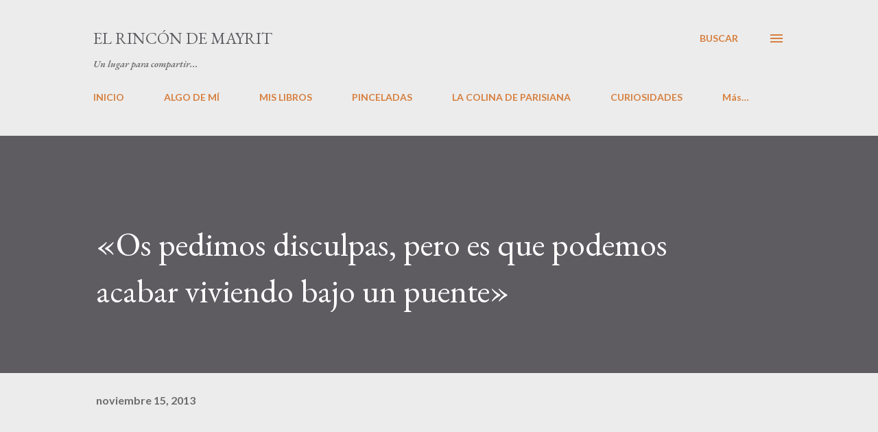

--- FILE ---
content_type: text/html; charset=UTF-8
request_url: https://elrincondemayrit.blogspot.com/2013/11/os-pedimos-disculpas-pero-es-que.html
body_size: 34220
content:
<!DOCTYPE html>
<html dir='ltr' lang='es'>
<head>
<meta content='width=device-width, initial-scale=1' name='viewport'/>
<title>&#171;Os pedimos disculpas, pero es que podemos acabar viviendo bajo un puente&#187;</title>
<meta content='text/html; charset=UTF-8' http-equiv='Content-Type'/>
<!-- Chrome, Firefox OS and Opera -->
<meta content='#ececec' name='theme-color'/>
<!-- Windows Phone -->
<meta content='#ececec' name='msapplication-navbutton-color'/>
<meta content='blogger' name='generator'/>
<link href='https://elrincondemayrit.blogspot.com/favicon.ico' rel='icon' type='image/x-icon'/>
<link href='http://elrincondemayrit.blogspot.com/2013/11/os-pedimos-disculpas-pero-es-que.html' rel='canonical'/>
<link rel="alternate" type="application/atom+xml" title="El rincón de Mayrit - Atom" href="https://elrincondemayrit.blogspot.com/feeds/posts/default" />
<link rel="alternate" type="application/rss+xml" title="El rincón de Mayrit - RSS" href="https://elrincondemayrit.blogspot.com/feeds/posts/default?alt=rss" />
<link rel="service.post" type="application/atom+xml" title="El rincón de Mayrit - Atom" href="https://www.blogger.com/feeds/8158451041762768391/posts/default" />

<link rel="alternate" type="application/atom+xml" title="El rincón de Mayrit - Atom" href="https://elrincondemayrit.blogspot.com/feeds/6674681184645876543/comments/default" />
<!--Can't find substitution for tag [blog.ieCssRetrofitLinks]-->
<meta content='http://elrincondemayrit.blogspot.com/2013/11/os-pedimos-disculpas-pero-es-que.html' property='og:url'/>
<meta content='«Os pedimos disculpas, pero es que podemos acabar viviendo bajo un puente»' property='og:title'/>
<meta content='         Es el titular de El Mundo. Y es que estos trabajadores de la limpieza, han decidido recorrer las asociaciones de vecinos para expli...' property='og:description'/>
<style type='text/css'>@font-face{font-family:'EB Garamond';font-style:italic;font-weight:600;font-display:swap;src:url(//fonts.gstatic.com/s/ebgaramond/v32/SlGFmQSNjdsmc35JDF1K5GRwUjcdlttVFm-rI7diR79wU6i1hGFJRvzr2Q.woff2)format('woff2');unicode-range:U+0460-052F,U+1C80-1C8A,U+20B4,U+2DE0-2DFF,U+A640-A69F,U+FE2E-FE2F;}@font-face{font-family:'EB Garamond';font-style:italic;font-weight:600;font-display:swap;src:url(//fonts.gstatic.com/s/ebgaramond/v32/SlGFmQSNjdsmc35JDF1K5GRwUjcdlttVFm-rI7diR795U6i1hGFJRvzr2Q.woff2)format('woff2');unicode-range:U+0301,U+0400-045F,U+0490-0491,U+04B0-04B1,U+2116;}@font-face{font-family:'EB Garamond';font-style:italic;font-weight:600;font-display:swap;src:url(//fonts.gstatic.com/s/ebgaramond/v32/SlGFmQSNjdsmc35JDF1K5GRwUjcdlttVFm-rI7diR79xU6i1hGFJRvzr2Q.woff2)format('woff2');unicode-range:U+1F00-1FFF;}@font-face{font-family:'EB Garamond';font-style:italic;font-weight:600;font-display:swap;src:url(//fonts.gstatic.com/s/ebgaramond/v32/SlGFmQSNjdsmc35JDF1K5GRwUjcdlttVFm-rI7diR79-U6i1hGFJRvzr2Q.woff2)format('woff2');unicode-range:U+0370-0377,U+037A-037F,U+0384-038A,U+038C,U+038E-03A1,U+03A3-03FF;}@font-face{font-family:'EB Garamond';font-style:italic;font-weight:600;font-display:swap;src:url(//fonts.gstatic.com/s/ebgaramond/v32/SlGFmQSNjdsmc35JDF1K5GRwUjcdlttVFm-rI7diR79yU6i1hGFJRvzr2Q.woff2)format('woff2');unicode-range:U+0102-0103,U+0110-0111,U+0128-0129,U+0168-0169,U+01A0-01A1,U+01AF-01B0,U+0300-0301,U+0303-0304,U+0308-0309,U+0323,U+0329,U+1EA0-1EF9,U+20AB;}@font-face{font-family:'EB Garamond';font-style:italic;font-weight:600;font-display:swap;src:url(//fonts.gstatic.com/s/ebgaramond/v32/SlGFmQSNjdsmc35JDF1K5GRwUjcdlttVFm-rI7diR79zU6i1hGFJRvzr2Q.woff2)format('woff2');unicode-range:U+0100-02BA,U+02BD-02C5,U+02C7-02CC,U+02CE-02D7,U+02DD-02FF,U+0304,U+0308,U+0329,U+1D00-1DBF,U+1E00-1E9F,U+1EF2-1EFF,U+2020,U+20A0-20AB,U+20AD-20C0,U+2113,U+2C60-2C7F,U+A720-A7FF;}@font-face{font-family:'EB Garamond';font-style:italic;font-weight:600;font-display:swap;src:url(//fonts.gstatic.com/s/ebgaramond/v32/SlGFmQSNjdsmc35JDF1K5GRwUjcdlttVFm-rI7diR799U6i1hGFJRvw.woff2)format('woff2');unicode-range:U+0000-00FF,U+0131,U+0152-0153,U+02BB-02BC,U+02C6,U+02DA,U+02DC,U+0304,U+0308,U+0329,U+2000-206F,U+20AC,U+2122,U+2191,U+2193,U+2212,U+2215,U+FEFF,U+FFFD;}@font-face{font-family:'EB Garamond';font-style:normal;font-weight:400;font-display:swap;src:url(//fonts.gstatic.com/s/ebgaramond/v32/SlGDmQSNjdsmc35JDF1K5E55YMjF_7DPuGi-6_RkCY9_WamXgHlIbvw.woff2)format('woff2');unicode-range:U+0460-052F,U+1C80-1C8A,U+20B4,U+2DE0-2DFF,U+A640-A69F,U+FE2E-FE2F;}@font-face{font-family:'EB Garamond';font-style:normal;font-weight:400;font-display:swap;src:url(//fonts.gstatic.com/s/ebgaramond/v32/SlGDmQSNjdsmc35JDF1K5E55YMjF_7DPuGi-6_RkAI9_WamXgHlIbvw.woff2)format('woff2');unicode-range:U+0301,U+0400-045F,U+0490-0491,U+04B0-04B1,U+2116;}@font-face{font-family:'EB Garamond';font-style:normal;font-weight:400;font-display:swap;src:url(//fonts.gstatic.com/s/ebgaramond/v32/SlGDmQSNjdsmc35JDF1K5E55YMjF_7DPuGi-6_RkCI9_WamXgHlIbvw.woff2)format('woff2');unicode-range:U+1F00-1FFF;}@font-face{font-family:'EB Garamond';font-style:normal;font-weight:400;font-display:swap;src:url(//fonts.gstatic.com/s/ebgaramond/v32/SlGDmQSNjdsmc35JDF1K5E55YMjF_7DPuGi-6_RkB49_WamXgHlIbvw.woff2)format('woff2');unicode-range:U+0370-0377,U+037A-037F,U+0384-038A,U+038C,U+038E-03A1,U+03A3-03FF;}@font-face{font-family:'EB Garamond';font-style:normal;font-weight:400;font-display:swap;src:url(//fonts.gstatic.com/s/ebgaramond/v32/SlGDmQSNjdsmc35JDF1K5E55YMjF_7DPuGi-6_RkC49_WamXgHlIbvw.woff2)format('woff2');unicode-range:U+0102-0103,U+0110-0111,U+0128-0129,U+0168-0169,U+01A0-01A1,U+01AF-01B0,U+0300-0301,U+0303-0304,U+0308-0309,U+0323,U+0329,U+1EA0-1EF9,U+20AB;}@font-face{font-family:'EB Garamond';font-style:normal;font-weight:400;font-display:swap;src:url(//fonts.gstatic.com/s/ebgaramond/v32/SlGDmQSNjdsmc35JDF1K5E55YMjF_7DPuGi-6_RkCo9_WamXgHlIbvw.woff2)format('woff2');unicode-range:U+0100-02BA,U+02BD-02C5,U+02C7-02CC,U+02CE-02D7,U+02DD-02FF,U+0304,U+0308,U+0329,U+1D00-1DBF,U+1E00-1E9F,U+1EF2-1EFF,U+2020,U+20A0-20AB,U+20AD-20C0,U+2113,U+2C60-2C7F,U+A720-A7FF;}@font-face{font-family:'EB Garamond';font-style:normal;font-weight:400;font-display:swap;src:url(//fonts.gstatic.com/s/ebgaramond/v32/SlGDmQSNjdsmc35JDF1K5E55YMjF_7DPuGi-6_RkBI9_WamXgHlI.woff2)format('woff2');unicode-range:U+0000-00FF,U+0131,U+0152-0153,U+02BB-02BC,U+02C6,U+02DA,U+02DC,U+0304,U+0308,U+0329,U+2000-206F,U+20AC,U+2122,U+2191,U+2193,U+2212,U+2215,U+FEFF,U+FFFD;}@font-face{font-family:'Lato';font-style:normal;font-weight:400;font-display:swap;src:url(//fonts.gstatic.com/s/lato/v25/S6uyw4BMUTPHjxAwXiWtFCfQ7A.woff2)format('woff2');unicode-range:U+0100-02BA,U+02BD-02C5,U+02C7-02CC,U+02CE-02D7,U+02DD-02FF,U+0304,U+0308,U+0329,U+1D00-1DBF,U+1E00-1E9F,U+1EF2-1EFF,U+2020,U+20A0-20AB,U+20AD-20C0,U+2113,U+2C60-2C7F,U+A720-A7FF;}@font-face{font-family:'Lato';font-style:normal;font-weight:400;font-display:swap;src:url(//fonts.gstatic.com/s/lato/v25/S6uyw4BMUTPHjx4wXiWtFCc.woff2)format('woff2');unicode-range:U+0000-00FF,U+0131,U+0152-0153,U+02BB-02BC,U+02C6,U+02DA,U+02DC,U+0304,U+0308,U+0329,U+2000-206F,U+20AC,U+2122,U+2191,U+2193,U+2212,U+2215,U+FEFF,U+FFFD;}@font-face{font-family:'Lato';font-style:normal;font-weight:700;font-display:swap;src:url(//fonts.gstatic.com/s/lato/v25/S6u9w4BMUTPHh6UVSwaPGQ3q5d0N7w.woff2)format('woff2');unicode-range:U+0100-02BA,U+02BD-02C5,U+02C7-02CC,U+02CE-02D7,U+02DD-02FF,U+0304,U+0308,U+0329,U+1D00-1DBF,U+1E00-1E9F,U+1EF2-1EFF,U+2020,U+20A0-20AB,U+20AD-20C0,U+2113,U+2C60-2C7F,U+A720-A7FF;}@font-face{font-family:'Lato';font-style:normal;font-weight:700;font-display:swap;src:url(//fonts.gstatic.com/s/lato/v25/S6u9w4BMUTPHh6UVSwiPGQ3q5d0.woff2)format('woff2');unicode-range:U+0000-00FF,U+0131,U+0152-0153,U+02BB-02BC,U+02C6,U+02DA,U+02DC,U+0304,U+0308,U+0329,U+2000-206F,U+20AC,U+2122,U+2191,U+2193,U+2212,U+2215,U+FEFF,U+FFFD;}@font-face{font-family:'Open Sans';font-style:normal;font-weight:600;font-stretch:100%;font-display:swap;src:url(//fonts.gstatic.com/s/opensans/v44/memSYaGs126MiZpBA-UvWbX2vVnXBbObj2OVZyOOSr4dVJWUgsgH1x4taVIUwaEQbjB_mQ.woff2)format('woff2');unicode-range:U+0460-052F,U+1C80-1C8A,U+20B4,U+2DE0-2DFF,U+A640-A69F,U+FE2E-FE2F;}@font-face{font-family:'Open Sans';font-style:normal;font-weight:600;font-stretch:100%;font-display:swap;src:url(//fonts.gstatic.com/s/opensans/v44/memSYaGs126MiZpBA-UvWbX2vVnXBbObj2OVZyOOSr4dVJWUgsgH1x4kaVIUwaEQbjB_mQ.woff2)format('woff2');unicode-range:U+0301,U+0400-045F,U+0490-0491,U+04B0-04B1,U+2116;}@font-face{font-family:'Open Sans';font-style:normal;font-weight:600;font-stretch:100%;font-display:swap;src:url(//fonts.gstatic.com/s/opensans/v44/memSYaGs126MiZpBA-UvWbX2vVnXBbObj2OVZyOOSr4dVJWUgsgH1x4saVIUwaEQbjB_mQ.woff2)format('woff2');unicode-range:U+1F00-1FFF;}@font-face{font-family:'Open Sans';font-style:normal;font-weight:600;font-stretch:100%;font-display:swap;src:url(//fonts.gstatic.com/s/opensans/v44/memSYaGs126MiZpBA-UvWbX2vVnXBbObj2OVZyOOSr4dVJWUgsgH1x4jaVIUwaEQbjB_mQ.woff2)format('woff2');unicode-range:U+0370-0377,U+037A-037F,U+0384-038A,U+038C,U+038E-03A1,U+03A3-03FF;}@font-face{font-family:'Open Sans';font-style:normal;font-weight:600;font-stretch:100%;font-display:swap;src:url(//fonts.gstatic.com/s/opensans/v44/memSYaGs126MiZpBA-UvWbX2vVnXBbObj2OVZyOOSr4dVJWUgsgH1x4iaVIUwaEQbjB_mQ.woff2)format('woff2');unicode-range:U+0307-0308,U+0590-05FF,U+200C-2010,U+20AA,U+25CC,U+FB1D-FB4F;}@font-face{font-family:'Open Sans';font-style:normal;font-weight:600;font-stretch:100%;font-display:swap;src:url(//fonts.gstatic.com/s/opensans/v44/memSYaGs126MiZpBA-UvWbX2vVnXBbObj2OVZyOOSr4dVJWUgsgH1x5caVIUwaEQbjB_mQ.woff2)format('woff2');unicode-range:U+0302-0303,U+0305,U+0307-0308,U+0310,U+0312,U+0315,U+031A,U+0326-0327,U+032C,U+032F-0330,U+0332-0333,U+0338,U+033A,U+0346,U+034D,U+0391-03A1,U+03A3-03A9,U+03B1-03C9,U+03D1,U+03D5-03D6,U+03F0-03F1,U+03F4-03F5,U+2016-2017,U+2034-2038,U+203C,U+2040,U+2043,U+2047,U+2050,U+2057,U+205F,U+2070-2071,U+2074-208E,U+2090-209C,U+20D0-20DC,U+20E1,U+20E5-20EF,U+2100-2112,U+2114-2115,U+2117-2121,U+2123-214F,U+2190,U+2192,U+2194-21AE,U+21B0-21E5,U+21F1-21F2,U+21F4-2211,U+2213-2214,U+2216-22FF,U+2308-230B,U+2310,U+2319,U+231C-2321,U+2336-237A,U+237C,U+2395,U+239B-23B7,U+23D0,U+23DC-23E1,U+2474-2475,U+25AF,U+25B3,U+25B7,U+25BD,U+25C1,U+25CA,U+25CC,U+25FB,U+266D-266F,U+27C0-27FF,U+2900-2AFF,U+2B0E-2B11,U+2B30-2B4C,U+2BFE,U+3030,U+FF5B,U+FF5D,U+1D400-1D7FF,U+1EE00-1EEFF;}@font-face{font-family:'Open Sans';font-style:normal;font-weight:600;font-stretch:100%;font-display:swap;src:url(//fonts.gstatic.com/s/opensans/v44/memSYaGs126MiZpBA-UvWbX2vVnXBbObj2OVZyOOSr4dVJWUgsgH1x5OaVIUwaEQbjB_mQ.woff2)format('woff2');unicode-range:U+0001-000C,U+000E-001F,U+007F-009F,U+20DD-20E0,U+20E2-20E4,U+2150-218F,U+2190,U+2192,U+2194-2199,U+21AF,U+21E6-21F0,U+21F3,U+2218-2219,U+2299,U+22C4-22C6,U+2300-243F,U+2440-244A,U+2460-24FF,U+25A0-27BF,U+2800-28FF,U+2921-2922,U+2981,U+29BF,U+29EB,U+2B00-2BFF,U+4DC0-4DFF,U+FFF9-FFFB,U+10140-1018E,U+10190-1019C,U+101A0,U+101D0-101FD,U+102E0-102FB,U+10E60-10E7E,U+1D2C0-1D2D3,U+1D2E0-1D37F,U+1F000-1F0FF,U+1F100-1F1AD,U+1F1E6-1F1FF,U+1F30D-1F30F,U+1F315,U+1F31C,U+1F31E,U+1F320-1F32C,U+1F336,U+1F378,U+1F37D,U+1F382,U+1F393-1F39F,U+1F3A7-1F3A8,U+1F3AC-1F3AF,U+1F3C2,U+1F3C4-1F3C6,U+1F3CA-1F3CE,U+1F3D4-1F3E0,U+1F3ED,U+1F3F1-1F3F3,U+1F3F5-1F3F7,U+1F408,U+1F415,U+1F41F,U+1F426,U+1F43F,U+1F441-1F442,U+1F444,U+1F446-1F449,U+1F44C-1F44E,U+1F453,U+1F46A,U+1F47D,U+1F4A3,U+1F4B0,U+1F4B3,U+1F4B9,U+1F4BB,U+1F4BF,U+1F4C8-1F4CB,U+1F4D6,U+1F4DA,U+1F4DF,U+1F4E3-1F4E6,U+1F4EA-1F4ED,U+1F4F7,U+1F4F9-1F4FB,U+1F4FD-1F4FE,U+1F503,U+1F507-1F50B,U+1F50D,U+1F512-1F513,U+1F53E-1F54A,U+1F54F-1F5FA,U+1F610,U+1F650-1F67F,U+1F687,U+1F68D,U+1F691,U+1F694,U+1F698,U+1F6AD,U+1F6B2,U+1F6B9-1F6BA,U+1F6BC,U+1F6C6-1F6CF,U+1F6D3-1F6D7,U+1F6E0-1F6EA,U+1F6F0-1F6F3,U+1F6F7-1F6FC,U+1F700-1F7FF,U+1F800-1F80B,U+1F810-1F847,U+1F850-1F859,U+1F860-1F887,U+1F890-1F8AD,U+1F8B0-1F8BB,U+1F8C0-1F8C1,U+1F900-1F90B,U+1F93B,U+1F946,U+1F984,U+1F996,U+1F9E9,U+1FA00-1FA6F,U+1FA70-1FA7C,U+1FA80-1FA89,U+1FA8F-1FAC6,U+1FACE-1FADC,U+1FADF-1FAE9,U+1FAF0-1FAF8,U+1FB00-1FBFF;}@font-face{font-family:'Open Sans';font-style:normal;font-weight:600;font-stretch:100%;font-display:swap;src:url(//fonts.gstatic.com/s/opensans/v44/memSYaGs126MiZpBA-UvWbX2vVnXBbObj2OVZyOOSr4dVJWUgsgH1x4vaVIUwaEQbjB_mQ.woff2)format('woff2');unicode-range:U+0102-0103,U+0110-0111,U+0128-0129,U+0168-0169,U+01A0-01A1,U+01AF-01B0,U+0300-0301,U+0303-0304,U+0308-0309,U+0323,U+0329,U+1EA0-1EF9,U+20AB;}@font-face{font-family:'Open Sans';font-style:normal;font-weight:600;font-stretch:100%;font-display:swap;src:url(//fonts.gstatic.com/s/opensans/v44/memSYaGs126MiZpBA-UvWbX2vVnXBbObj2OVZyOOSr4dVJWUgsgH1x4uaVIUwaEQbjB_mQ.woff2)format('woff2');unicode-range:U+0100-02BA,U+02BD-02C5,U+02C7-02CC,U+02CE-02D7,U+02DD-02FF,U+0304,U+0308,U+0329,U+1D00-1DBF,U+1E00-1E9F,U+1EF2-1EFF,U+2020,U+20A0-20AB,U+20AD-20C0,U+2113,U+2C60-2C7F,U+A720-A7FF;}@font-face{font-family:'Open Sans';font-style:normal;font-weight:600;font-stretch:100%;font-display:swap;src:url(//fonts.gstatic.com/s/opensans/v44/memSYaGs126MiZpBA-UvWbX2vVnXBbObj2OVZyOOSr4dVJWUgsgH1x4gaVIUwaEQbjA.woff2)format('woff2');unicode-range:U+0000-00FF,U+0131,U+0152-0153,U+02BB-02BC,U+02C6,U+02DA,U+02DC,U+0304,U+0308,U+0329,U+2000-206F,U+20AC,U+2122,U+2191,U+2193,U+2212,U+2215,U+FEFF,U+FFFD;}</style>
<style id='page-skin-1' type='text/css'><!--
/*! normalize.css v3.0.1 | MIT License | git.io/normalize */html{font-family:sans-serif;-ms-text-size-adjust:100%;-webkit-text-size-adjust:100%}body{margin:0}article,aside,details,figcaption,figure,footer,header,hgroup,main,nav,section,summary{display:block}audio,canvas,progress,video{display:inline-block;vertical-align:baseline}audio:not([controls]){display:none;height:0}[hidden],template{display:none}a{background:transparent}a:active,a:hover{outline:0}abbr[title]{border-bottom:1px dotted}b,strong{font-weight:bold}dfn{font-style:italic}h1{font-size:2em;margin:.67em 0}mark{background:#ff0;color:#000}small{font-size:80%}sub,sup{font-size:75%;line-height:0;position:relative;vertical-align:baseline}sup{top:-0.5em}sub{bottom:-0.25em}img{border:0}svg:not(:root){overflow:hidden}figure{margin:1em 40px}hr{-moz-box-sizing:content-box;box-sizing:content-box;height:0}pre{overflow:auto}code,kbd,pre,samp{font-family:monospace,monospace;font-size:1em}button,input,optgroup,select,textarea{color:inherit;font:inherit;margin:0}button{overflow:visible}button,select{text-transform:none}button,html input[type="button"],input[type="reset"],input[type="submit"]{-webkit-appearance:button;cursor:pointer}button[disabled],html input[disabled]{cursor:default}button::-moz-focus-inner,input::-moz-focus-inner{border:0;padding:0}input{line-height:normal}input[type="checkbox"],input[type="radio"]{box-sizing:border-box;padding:0}input[type="number"]::-webkit-inner-spin-button,input[type="number"]::-webkit-outer-spin-button{height:auto}input[type="search"]{-webkit-appearance:textfield;-moz-box-sizing:content-box;-webkit-box-sizing:content-box;box-sizing:content-box}input[type="search"]::-webkit-search-cancel-button,input[type="search"]::-webkit-search-decoration{-webkit-appearance:none}fieldset{border:1px solid #c0c0c0;margin:0 2px;padding:.35em .625em .75em}legend{border:0;padding:0}textarea{overflow:auto}optgroup{font-weight:bold}table{border-collapse:collapse;border-spacing:0}td,th{padding:0}
body{
overflow-wrap:break-word;
word-break:break-word;
word-wrap:break-word
}
.hidden{
display:none
}
.invisible{
visibility:hidden
}
.container::after,.float-container::after{
clear:both;
content:"";
display:table
}
.clearboth{
clear:both
}
#comments .comment .comment-actions,.subscribe-popup .FollowByEmail .follow-by-email-submit,.widget.Profile .profile-link{
background:0 0;
border:0;
box-shadow:none;
color:#d67f3f;
cursor:pointer;
font-size:14px;
font-weight:700;
outline:0;
text-decoration:none;
text-transform:uppercase;
width:auto
}
.dim-overlay{
background-color:rgba(0,0,0,.54);
height:100vh;
left:0;
position:fixed;
top:0;
width:100%
}
#sharing-dim-overlay{
background-color:transparent
}
input::-ms-clear{
display:none
}
.blogger-logo,.svg-icon-24.blogger-logo{
fill:#ff9800;
opacity:1
}
.loading-spinner-large{
-webkit-animation:mspin-rotate 1.568s infinite linear;
animation:mspin-rotate 1.568s infinite linear;
height:48px;
overflow:hidden;
position:absolute;
width:48px;
z-index:200
}
.loading-spinner-large>div{
-webkit-animation:mspin-revrot 5332ms infinite steps(4);
animation:mspin-revrot 5332ms infinite steps(4)
}
.loading-spinner-large>div>div{
-webkit-animation:mspin-singlecolor-large-film 1333ms infinite steps(81);
animation:mspin-singlecolor-large-film 1333ms infinite steps(81);
background-size:100%;
height:48px;
width:3888px
}
.mspin-black-large>div>div,.mspin-grey_54-large>div>div{
background-image:url(https://www.blogblog.com/indie/mspin_black_large.svg)
}
.mspin-white-large>div>div{
background-image:url(https://www.blogblog.com/indie/mspin_white_large.svg)
}
.mspin-grey_54-large{
opacity:.54
}
@-webkit-keyframes mspin-singlecolor-large-film{
from{
-webkit-transform:translateX(0);
transform:translateX(0)
}
to{
-webkit-transform:translateX(-3888px);
transform:translateX(-3888px)
}
}
@keyframes mspin-singlecolor-large-film{
from{
-webkit-transform:translateX(0);
transform:translateX(0)
}
to{
-webkit-transform:translateX(-3888px);
transform:translateX(-3888px)
}
}
@-webkit-keyframes mspin-rotate{
from{
-webkit-transform:rotate(0);
transform:rotate(0)
}
to{
-webkit-transform:rotate(360deg);
transform:rotate(360deg)
}
}
@keyframes mspin-rotate{
from{
-webkit-transform:rotate(0);
transform:rotate(0)
}
to{
-webkit-transform:rotate(360deg);
transform:rotate(360deg)
}
}
@-webkit-keyframes mspin-revrot{
from{
-webkit-transform:rotate(0);
transform:rotate(0)
}
to{
-webkit-transform:rotate(-360deg);
transform:rotate(-360deg)
}
}
@keyframes mspin-revrot{
from{
-webkit-transform:rotate(0);
transform:rotate(0)
}
to{
-webkit-transform:rotate(-360deg);
transform:rotate(-360deg)
}
}
.skip-navigation{
background-color:#fff;
box-sizing:border-box;
color:#000;
display:block;
height:0;
left:0;
line-height:50px;
overflow:hidden;
padding-top:0;
position:fixed;
text-align:center;
top:0;
-webkit-transition:box-shadow .3s,height .3s,padding-top .3s;
transition:box-shadow .3s,height .3s,padding-top .3s;
width:100%;
z-index:900
}
.skip-navigation:focus{
box-shadow:0 4px 5px 0 rgba(0,0,0,.14),0 1px 10px 0 rgba(0,0,0,.12),0 2px 4px -1px rgba(0,0,0,.2);
height:50px
}
#main{
outline:0
}
.main-heading{
position:absolute;
clip:rect(1px,1px,1px,1px);
padding:0;
border:0;
height:1px;
width:1px;
overflow:hidden
}
.Attribution{
margin-top:1em;
text-align:center
}
.Attribution .blogger img,.Attribution .blogger svg{
vertical-align:bottom
}
.Attribution .blogger img{
margin-right:.5em
}
.Attribution div{
line-height:24px;
margin-top:.5em
}
.Attribution .copyright,.Attribution .image-attribution{
font-size:.7em;
margin-top:1.5em
}
.BLOG_mobile_video_class{
display:none
}
.bg-photo{
background-attachment:scroll!important
}
body .CSS_LIGHTBOX{
z-index:900
}
.extendable .show-less,.extendable .show-more{
border-color:#d67f3f;
color:#d67f3f;
margin-top:8px
}
.extendable .show-less.hidden,.extendable .show-more.hidden{
display:none
}
.inline-ad{
display:none;
max-width:100%;
overflow:hidden
}
.adsbygoogle{
display:block
}
#cookieChoiceInfo{
bottom:0;
top:auto
}
iframe.b-hbp-video{
border:0
}
.post-body img{
max-width:100%
}
.post-body iframe{
max-width:100%
}
.post-body a[imageanchor="1"]{
display:inline-block
}
.byline{
margin-right:1em
}
.byline:last-child{
margin-right:0
}
.link-copied-dialog{
max-width:520px;
outline:0
}
.link-copied-dialog .modal-dialog-buttons{
margin-top:8px
}
.link-copied-dialog .goog-buttonset-default{
background:0 0;
border:0
}
.link-copied-dialog .goog-buttonset-default:focus{
outline:0
}
.paging-control-container{
margin-bottom:16px
}
.paging-control-container .paging-control{
display:inline-block
}
.paging-control-container .comment-range-text::after,.paging-control-container .paging-control{
color:#d67f3f
}
.paging-control-container .comment-range-text,.paging-control-container .paging-control{
margin-right:8px
}
.paging-control-container .comment-range-text::after,.paging-control-container .paging-control::after{
content:"\b7";
cursor:default;
padding-left:8px;
pointer-events:none
}
.paging-control-container .comment-range-text:last-child::after,.paging-control-container .paging-control:last-child::after{
content:none
}
.byline.reactions iframe{
height:20px
}
.b-notification{
color:#000;
background-color:#fff;
border-bottom:solid 1px #000;
box-sizing:border-box;
padding:16px 32px;
text-align:center
}
.b-notification.visible{
-webkit-transition:margin-top .3s cubic-bezier(.4,0,.2,1);
transition:margin-top .3s cubic-bezier(.4,0,.2,1)
}
.b-notification.invisible{
position:absolute
}
.b-notification-close{
position:absolute;
right:8px;
top:8px
}
.no-posts-message{
line-height:40px;
text-align:center
}
@media screen and (max-width:968px){
body.item-view .post-body a[imageanchor="1"][style*="float: left;"],body.item-view .post-body a[imageanchor="1"][style*="float: right;"]{
float:none!important;
clear:none!important
}
body.item-view .post-body a[imageanchor="1"] img{
display:block;
height:auto;
margin:0 auto
}
body.item-view .post-body>.separator:first-child>a[imageanchor="1"]:first-child{
margin-top:20px
}
.post-body a[imageanchor]{
display:block
}
body.item-view .post-body a[imageanchor="1"]{
margin-left:0!important;
margin-right:0!important
}
body.item-view .post-body a[imageanchor="1"]+a[imageanchor="1"]{
margin-top:16px
}
}
.item-control{
display:none
}
#comments{
border-top:1px dashed rgba(0,0,0,.54);
margin-top:20px;
padding:20px
}
#comments .comment-thread ol{
margin:0;
padding-left:0;
padding-left:0
}
#comments .comment .comment-replybox-single,#comments .comment-thread .comment-replies{
margin-left:60px
}
#comments .comment-thread .thread-count{
display:none
}
#comments .comment{
list-style-type:none;
padding:0 0 30px;
position:relative
}
#comments .comment .comment{
padding-bottom:8px
}
.comment .avatar-image-container{
position:absolute
}
.comment .avatar-image-container img{
border-radius:50%
}
.avatar-image-container svg,.comment .avatar-image-container .avatar-icon{
border-radius:50%;
border:solid 1px #d67f3f;
box-sizing:border-box;
fill:#d67f3f;
height:35px;
margin:0;
padding:7px;
width:35px
}
.comment .comment-block{
margin-top:10px;
margin-left:60px;
padding-bottom:0
}
#comments .comment-author-header-wrapper{
margin-left:40px
}
#comments .comment .thread-expanded .comment-block{
padding-bottom:20px
}
#comments .comment .comment-header .user,#comments .comment .comment-header .user a{
color:#292929;
font-style:normal;
font-weight:700
}
#comments .comment .comment-actions{
bottom:0;
margin-bottom:15px;
position:absolute
}
#comments .comment .comment-actions>*{
margin-right:8px
}
#comments .comment .comment-header .datetime{
bottom:0;
color:rgba(0,0,0,0.54);
display:inline-block;
font-size:13px;
font-style:italic;
margin-left:8px
}
#comments .comment .comment-footer .comment-timestamp a,#comments .comment .comment-header .datetime a{
color:rgba(0,0,0,0.54)
}
#comments .comment .comment-content,.comment .comment-body{
margin-top:12px;
word-break:break-word
}
.comment-body{
margin-bottom:12px
}
#comments.embed[data-num-comments="0"]{
border:0;
margin-top:0;
padding-top:0
}
#comments.embed[data-num-comments="0"] #comment-post-message,#comments.embed[data-num-comments="0"] div.comment-form>p,#comments.embed[data-num-comments="0"] p.comment-footer{
display:none
}
#comment-editor-src{
display:none
}
.comments .comments-content .loadmore.loaded{
max-height:0;
opacity:0;
overflow:hidden
}
.extendable .remaining-items{
height:0;
overflow:hidden;
-webkit-transition:height .3s cubic-bezier(.4,0,.2,1);
transition:height .3s cubic-bezier(.4,0,.2,1)
}
.extendable .remaining-items.expanded{
height:auto
}
.svg-icon-24,.svg-icon-24-button{
cursor:pointer;
height:24px;
width:24px;
min-width:24px
}
.touch-icon{
margin:-12px;
padding:12px
}
.touch-icon:active,.touch-icon:focus{
background-color:rgba(153,153,153,.4);
border-radius:50%
}
svg:not(:root).touch-icon{
overflow:visible
}
html[dir=rtl] .rtl-reversible-icon{
-webkit-transform:scaleX(-1);
-ms-transform:scaleX(-1);
transform:scaleX(-1)
}
.svg-icon-24-button,.touch-icon-button{
background:0 0;
border:0;
margin:0;
outline:0;
padding:0
}
.touch-icon-button .touch-icon:active,.touch-icon-button .touch-icon:focus{
background-color:transparent
}
.touch-icon-button:active .touch-icon,.touch-icon-button:focus .touch-icon{
background-color:rgba(153,153,153,.4);
border-radius:50%
}
.Profile .default-avatar-wrapper .avatar-icon{
border-radius:50%;
border:solid 1px #000000;
box-sizing:border-box;
fill:#000000;
margin:0
}
.Profile .individual .default-avatar-wrapper .avatar-icon{
padding:25px
}
.Profile .individual .avatar-icon,.Profile .individual .profile-img{
height:120px;
width:120px
}
.Profile .team .default-avatar-wrapper .avatar-icon{
padding:8px
}
.Profile .team .avatar-icon,.Profile .team .default-avatar-wrapper,.Profile .team .profile-img{
height:40px;
width:40px
}
.snippet-container{
margin:0;
position:relative;
overflow:hidden
}
.snippet-fade{
bottom:0;
box-sizing:border-box;
position:absolute;
width:96px
}
.snippet-fade{
right:0
}
.snippet-fade:after{
content:"\2026"
}
.snippet-fade:after{
float:right
}
.post-bottom{
-webkit-box-align:center;
-webkit-align-items:center;
-ms-flex-align:center;
align-items:center;
display:-webkit-box;
display:-webkit-flex;
display:-ms-flexbox;
display:flex;
-webkit-flex-wrap:wrap;
-ms-flex-wrap:wrap;
flex-wrap:wrap
}
.post-footer{
-webkit-box-flex:1;
-webkit-flex:1 1 auto;
-ms-flex:1 1 auto;
flex:1 1 auto;
-webkit-flex-wrap:wrap;
-ms-flex-wrap:wrap;
flex-wrap:wrap;
-webkit-box-ordinal-group:2;
-webkit-order:1;
-ms-flex-order:1;
order:1
}
.post-footer>*{
-webkit-box-flex:0;
-webkit-flex:0 1 auto;
-ms-flex:0 1 auto;
flex:0 1 auto
}
.post-footer .byline:last-child{
margin-right:1em
}
.jump-link{
-webkit-box-flex:0;
-webkit-flex:0 0 auto;
-ms-flex:0 0 auto;
flex:0 0 auto;
-webkit-box-ordinal-group:3;
-webkit-order:2;
-ms-flex-order:2;
order:2
}
.centered-top-container.sticky{
left:0;
position:fixed;
right:0;
top:0;
width:auto;
z-index:8;
-webkit-transition-property:opacity,-webkit-transform;
transition-property:opacity,-webkit-transform;
transition-property:transform,opacity;
transition-property:transform,opacity,-webkit-transform;
-webkit-transition-duration:.2s;
transition-duration:.2s;
-webkit-transition-timing-function:cubic-bezier(.4,0,.2,1);
transition-timing-function:cubic-bezier(.4,0,.2,1)
}
.centered-top-placeholder{
display:none
}
.collapsed-header .centered-top-placeholder{
display:block
}
.centered-top-container .Header .replaced h1,.centered-top-placeholder .Header .replaced h1{
display:none
}
.centered-top-container.sticky .Header .replaced h1{
display:block
}
.centered-top-container.sticky .Header .header-widget{
background:0 0
}
.centered-top-container.sticky .Header .header-image-wrapper{
display:none
}
.centered-top-container img,.centered-top-placeholder img{
max-width:100%
}
.collapsible{
-webkit-transition:height .3s cubic-bezier(.4,0,.2,1);
transition:height .3s cubic-bezier(.4,0,.2,1)
}
.collapsible,.collapsible>summary{
display:block;
overflow:hidden
}
.collapsible>:not(summary){
display:none
}
.collapsible[open]>:not(summary){
display:block
}
.collapsible:focus,.collapsible>summary:focus{
outline:0
}
.collapsible>summary{
cursor:pointer;
display:block;
padding:0
}
.collapsible:focus>summary,.collapsible>summary:focus{
background-color:transparent
}
.collapsible>summary::-webkit-details-marker{
display:none
}
.collapsible-title{
-webkit-box-align:center;
-webkit-align-items:center;
-ms-flex-align:center;
align-items:center;
display:-webkit-box;
display:-webkit-flex;
display:-ms-flexbox;
display:flex
}
.collapsible-title .title{
-webkit-box-flex:1;
-webkit-flex:1 1 auto;
-ms-flex:1 1 auto;
flex:1 1 auto;
-webkit-box-ordinal-group:1;
-webkit-order:0;
-ms-flex-order:0;
order:0;
overflow:hidden;
text-overflow:ellipsis;
white-space:nowrap
}
.collapsible-title .chevron-down,.collapsible[open] .collapsible-title .chevron-up{
display:block
}
.collapsible-title .chevron-up,.collapsible[open] .collapsible-title .chevron-down{
display:none
}
.overflowable-container{
max-height:48px;
overflow:hidden;
position:relative
}
.overflow-button{
cursor:pointer
}
#overflowable-dim-overlay{
background:0 0
}
.overflow-popup{
box-shadow:0 2px 2px 0 rgba(0,0,0,.14),0 3px 1px -2px rgba(0,0,0,.2),0 1px 5px 0 rgba(0,0,0,.12);
background-color:#ececec;
left:0;
max-width:calc(100% - 32px);
position:absolute;
top:0;
visibility:hidden;
z-index:101
}
.overflow-popup ul{
list-style:none
}
.overflow-popup .tabs li,.overflow-popup li{
display:block;
height:auto
}
.overflow-popup .tabs li{
padding-left:0;
padding-right:0
}
.overflow-button.hidden,.overflow-popup .tabs li.hidden,.overflow-popup li.hidden{
display:none
}
.ripple{
position:relative
}
.ripple>*{
z-index:1
}
.splash-wrapper{
bottom:0;
left:0;
overflow:hidden;
pointer-events:none;
position:absolute;
right:0;
top:0;
z-index:0
}
.splash{
background:#ccc;
border-radius:100%;
display:block;
opacity:.6;
position:absolute;
-webkit-transform:scale(0);
-ms-transform:scale(0);
transform:scale(0)
}
.splash.animate{
-webkit-animation:ripple-effect .4s linear;
animation:ripple-effect .4s linear
}
@-webkit-keyframes ripple-effect{
100%{
opacity:0;
-webkit-transform:scale(2.5);
transform:scale(2.5)
}
}
@keyframes ripple-effect{
100%{
opacity:0;
-webkit-transform:scale(2.5);
transform:scale(2.5)
}
}
.search{
display:-webkit-box;
display:-webkit-flex;
display:-ms-flexbox;
display:flex;
line-height:24px;
width:24px
}
.search.focused{
width:100%
}
.search.focused .section{
width:100%
}
.search form{
z-index:101
}
.search h3{
display:none
}
.search form{
display:-webkit-box;
display:-webkit-flex;
display:-ms-flexbox;
display:flex;
-webkit-box-flex:1;
-webkit-flex:1 0 0;
-ms-flex:1 0 0px;
flex:1 0 0;
border-bottom:solid 1px transparent;
padding-bottom:8px
}
.search form>*{
display:none
}
.search.focused form>*{
display:block
}
.search .search-input label{
display:none
}
.centered-top-placeholder.cloned .search form{
z-index:30
}
.search.focused form{
border-color:#292929;
position:relative;
width:auto
}
.collapsed-header .centered-top-container .search.focused form{
border-bottom-color:transparent
}
.search-expand{
-webkit-box-flex:0;
-webkit-flex:0 0 auto;
-ms-flex:0 0 auto;
flex:0 0 auto
}
.search-expand-text{
display:none
}
.search-close{
display:inline;
vertical-align:middle
}
.search-input{
-webkit-box-flex:1;
-webkit-flex:1 0 1px;
-ms-flex:1 0 1px;
flex:1 0 1px
}
.search-input input{
background:0 0;
border:0;
box-sizing:border-box;
color:#292929;
display:inline-block;
outline:0;
width:calc(100% - 48px)
}
.search-input input.no-cursor{
color:transparent;
text-shadow:0 0 0 #292929
}
.collapsed-header .centered-top-container .search-action,.collapsed-header .centered-top-container .search-input input{
color:#292929
}
.collapsed-header .centered-top-container .search-input input.no-cursor{
color:transparent;
text-shadow:0 0 0 #292929
}
.collapsed-header .centered-top-container .search-input input.no-cursor:focus,.search-input input.no-cursor:focus{
outline:0
}
.search-focused>*{
visibility:hidden
}
.search-focused .search,.search-focused .search-icon{
visibility:visible
}
.search.focused .search-action{
display:block
}
.search.focused .search-action:disabled{
opacity:.3
}
.sidebar-container{
background-color:#f7f7f7;
max-width:320px;
overflow-y:auto;
-webkit-transition-property:-webkit-transform;
transition-property:-webkit-transform;
transition-property:transform;
transition-property:transform,-webkit-transform;
-webkit-transition-duration:.3s;
transition-duration:.3s;
-webkit-transition-timing-function:cubic-bezier(0,0,.2,1);
transition-timing-function:cubic-bezier(0,0,.2,1);
width:320px;
z-index:101;
-webkit-overflow-scrolling:touch
}
.sidebar-container .navigation{
line-height:0;
padding:16px
}
.sidebar-container .sidebar-back{
cursor:pointer
}
.sidebar-container .widget{
background:0 0;
margin:0 16px;
padding:16px 0
}
.sidebar-container .widget .title{
color:#000000;
margin:0
}
.sidebar-container .widget ul{
list-style:none;
margin:0;
padding:0
}
.sidebar-container .widget ul ul{
margin-left:1em
}
.sidebar-container .widget li{
font-size:16px;
line-height:normal
}
.sidebar-container .widget+.widget{
border-top:1px dashed #000000
}
.BlogArchive li{
margin:16px 0
}
.BlogArchive li:last-child{
margin-bottom:0
}
.Label li a{
display:inline-block
}
.BlogArchive .post-count,.Label .label-count{
float:right;
margin-left:.25em
}
.BlogArchive .post-count::before,.Label .label-count::before{
content:"("
}
.BlogArchive .post-count::after,.Label .label-count::after{
content:")"
}
.widget.Translate .skiptranslate>div{
display:block!important
}
.widget.Profile .profile-link{
display:-webkit-box;
display:-webkit-flex;
display:-ms-flexbox;
display:flex
}
.widget.Profile .team-member .default-avatar-wrapper,.widget.Profile .team-member .profile-img{
-webkit-box-flex:0;
-webkit-flex:0 0 auto;
-ms-flex:0 0 auto;
flex:0 0 auto;
margin-right:1em
}
.widget.Profile .individual .profile-link{
-webkit-box-orient:vertical;
-webkit-box-direction:normal;
-webkit-flex-direction:column;
-ms-flex-direction:column;
flex-direction:column
}
.widget.Profile .team .profile-link .profile-name{
-webkit-align-self:center;
-ms-flex-item-align:center;
align-self:center;
display:block;
-webkit-box-flex:1;
-webkit-flex:1 1 auto;
-ms-flex:1 1 auto;
flex:1 1 auto
}
.dim-overlay{
background-color:rgba(0,0,0,.54);
z-index:100
}
body.sidebar-visible{
overflow-y:hidden
}
@media screen and (max-width:1619px){
.sidebar-container{
bottom:0;
position:fixed;
top:0;
left:auto;
right:0
}
.sidebar-container.sidebar-invisible{
-webkit-transition-timing-function:cubic-bezier(.4,0,.6,1);
transition-timing-function:cubic-bezier(.4,0,.6,1);
-webkit-transform:translateX(320px);
-ms-transform:translateX(320px);
transform:translateX(320px)
}
}
.dialog{
box-shadow:0 2px 2px 0 rgba(0,0,0,.14),0 3px 1px -2px rgba(0,0,0,.2),0 1px 5px 0 rgba(0,0,0,.12);
background:#ececec;
box-sizing:border-box;
color:#292929;
padding:30px;
position:fixed;
text-align:center;
width:calc(100% - 24px);
z-index:101
}
.dialog input[type=email],.dialog input[type=text]{
background-color:transparent;
border:0;
border-bottom:solid 1px rgba(41,41,41,.12);
color:#292929;
display:block;
font-family:Lato, sans-serif;
font-size:16px;
line-height:24px;
margin:auto;
padding-bottom:7px;
outline:0;
text-align:center;
width:100%
}
.dialog input[type=email]::-webkit-input-placeholder,.dialog input[type=text]::-webkit-input-placeholder{
color:#292929
}
.dialog input[type=email]::-moz-placeholder,.dialog input[type=text]::-moz-placeholder{
color:#292929
}
.dialog input[type=email]:-ms-input-placeholder,.dialog input[type=text]:-ms-input-placeholder{
color:#292929
}
.dialog input[type=email]::-ms-input-placeholder,.dialog input[type=text]::-ms-input-placeholder{
color:#292929
}
.dialog input[type=email]::placeholder,.dialog input[type=text]::placeholder{
color:#292929
}
.dialog input[type=email]:focus,.dialog input[type=text]:focus{
border-bottom:solid 2px #d67f3f;
padding-bottom:6px
}
.dialog input.no-cursor{
color:transparent;
text-shadow:0 0 0 #292929
}
.dialog input.no-cursor:focus{
outline:0
}
.dialog input.no-cursor:focus{
outline:0
}
.dialog input[type=submit]{
font-family:Lato, sans-serif
}
.dialog .goog-buttonset-default{
color:#d67f3f
}
.subscribe-popup{
max-width:364px
}
.subscribe-popup h3{
color:#ffffff;
font-size:1.8em;
margin-top:0
}
.subscribe-popup .FollowByEmail h3{
display:none
}
.subscribe-popup .FollowByEmail .follow-by-email-submit{
color:#d67f3f;
display:inline-block;
margin:0 auto;
margin-top:24px;
width:auto;
white-space:normal
}
.subscribe-popup .FollowByEmail .follow-by-email-submit:disabled{
cursor:default;
opacity:.3
}
@media (max-width:800px){
.blog-name div.widget.Subscribe{
margin-bottom:16px
}
body.item-view .blog-name div.widget.Subscribe{
margin:8px auto 16px auto;
width:100%
}
}
body#layout .bg-photo,body#layout .bg-photo-overlay{
display:none
}
body#layout .page_body{
padding:0;
position:relative;
top:0
}
body#layout .page{
display:inline-block;
left:inherit;
position:relative;
vertical-align:top;
width:540px
}
body#layout .centered{
max-width:954px
}
body#layout .navigation{
display:none
}
body#layout .sidebar-container{
display:inline-block;
width:40%
}
body#layout .hamburger-menu,body#layout .search{
display:none
}
.widget.Sharing .sharing-button{
display:none
}
.widget.Sharing .sharing-buttons li{
padding:0
}
.widget.Sharing .sharing-buttons li span{
display:none
}
.post-share-buttons{
position:relative
}
.centered-bottom .share-buttons .svg-icon-24,.share-buttons .svg-icon-24{
fill:#d67f3f
}
.sharing-open.touch-icon-button:active .touch-icon,.sharing-open.touch-icon-button:focus .touch-icon{
background-color:transparent
}
.share-buttons{
background-color:#ececec;
border-radius:2px;
box-shadow:0 2px 2px 0 rgba(0,0,0,.14),0 3px 1px -2px rgba(0,0,0,.2),0 1px 5px 0 rgba(0,0,0,.12);
color:#d67f3f;
list-style:none;
margin:0;
padding:8px 0;
position:absolute;
top:-11px;
min-width:200px;
z-index:101
}
.share-buttons.hidden{
display:none
}
.sharing-button{
background:0 0;
border:0;
margin:0;
outline:0;
padding:0;
cursor:pointer
}
.share-buttons li{
margin:0;
height:48px
}
.share-buttons li:last-child{
margin-bottom:0
}
.share-buttons li .sharing-platform-button{
box-sizing:border-box;
cursor:pointer;
display:block;
height:100%;
margin-bottom:0;
padding:0 16px;
position:relative;
width:100%
}
.share-buttons li .sharing-platform-button:focus,.share-buttons li .sharing-platform-button:hover{
background-color:rgba(128,128,128,.1);
outline:0
}
.share-buttons li svg[class*=" sharing-"],.share-buttons li svg[class^=sharing-]{
position:absolute;
top:10px
}
.share-buttons li span.sharing-platform-button{
position:relative;
top:0
}
.share-buttons li .platform-sharing-text{
display:block;
font-size:16px;
line-height:48px;
white-space:nowrap
}
.share-buttons li .platform-sharing-text{
margin-left:56px
}
.flat-button{
cursor:pointer;
display:inline-block;
font-weight:700;
text-transform:uppercase;
border-radius:2px;
padding:8px;
margin:-8px
}
.flat-icon-button{
background:0 0;
border:0;
margin:0;
outline:0;
padding:0;
margin:-12px;
padding:12px;
cursor:pointer;
box-sizing:content-box;
display:inline-block;
line-height:0
}
.flat-icon-button,.flat-icon-button .splash-wrapper{
border-radius:50%
}
.flat-icon-button .splash.animate{
-webkit-animation-duration:.3s;
animation-duration:.3s
}
h1,h2,h3,h4,h5,h6{
margin:0
}
.post-body h1,.post-body h2,.post-body h3,.post-body h4,.post-body h5,.post-body h6{
margin:1em 0
}
.action-link,a{
color:#d67f3f;
cursor:pointer;
text-decoration:none
}
.action-link:visited,a:visited{
color:#d67f3f
}
.action-link:hover,a:hover{
color:#d67f3f
}
body{
background-color:#ececec;
color:#292929;
font:400 20px Lato, sans-serif;
margin:0 auto
}
.unused{
background:#ececec none repeat scroll top left
}
.dim-overlay{
z-index:100
}
.all-container{
min-height:100vh;
display:-webkit-box;
display:-webkit-flex;
display:-ms-flexbox;
display:flex;
-webkit-box-orient:vertical;
-webkit-box-direction:normal;
-webkit-flex-direction:column;
-ms-flex-direction:column;
flex-direction:column
}
body.sidebar-visible .all-container{
overflow-y:scroll
}
.page{
max-width:1280px;
width:100%
}
.Blog{
padding:0;
padding-left:136px
}
.main_content_container{
-webkit-box-flex:0;
-webkit-flex:0 0 auto;
-ms-flex:0 0 auto;
flex:0 0 auto;
margin:0 auto;
max-width:1600px;
width:100%
}
.centered-top-container{
-webkit-box-flex:0;
-webkit-flex:0 0 auto;
-ms-flex:0 0 auto;
flex:0 0 auto
}
.centered-top,.centered-top-placeholder{
box-sizing:border-box;
width:100%
}
.centered-top{
box-sizing:border-box;
margin:0 auto;
max-width:1280px;
padding:44px 136px 32px 136px;
width:100%
}
.centered-top h3{
color:rgba(0,0,0,0.54);
font:700 14px Lato, sans-serif
}
.centered{
width:100%
}
.centered-top-firstline{
display:-webkit-box;
display:-webkit-flex;
display:-ms-flexbox;
display:flex;
position:relative;
width:100%
}
.main_header_elements{
display:-webkit-box;
display:-webkit-flex;
display:-ms-flexbox;
display:flex;
-webkit-box-flex:0;
-webkit-flex:0 1 auto;
-ms-flex:0 1 auto;
flex:0 1 auto;
-webkit-box-ordinal-group:2;
-webkit-order:1;
-ms-flex-order:1;
order:1;
overflow-x:hidden;
width:100%
}
html[dir=rtl] .main_header_elements{
-webkit-box-ordinal-group:3;
-webkit-order:2;
-ms-flex-order:2;
order:2
}
body.search-view .centered-top.search-focused .blog-name{
display:none
}
.widget.Header img{
max-width:100%
}
.blog-name{
-webkit-box-flex:1;
-webkit-flex:1 1 auto;
-ms-flex:1 1 auto;
flex:1 1 auto;
min-width:0;
-webkit-box-ordinal-group:2;
-webkit-order:1;
-ms-flex-order:1;
order:1;
-webkit-transition:opacity .2s cubic-bezier(.4,0,.2,1);
transition:opacity .2s cubic-bezier(.4,0,.2,1)
}
.subscribe-section-container{
-webkit-box-flex:0;
-webkit-flex:0 0 auto;
-ms-flex:0 0 auto;
flex:0 0 auto;
-webkit-box-ordinal-group:3;
-webkit-order:2;
-ms-flex-order:2;
order:2
}
.search{
-webkit-box-flex:0;
-webkit-flex:0 0 auto;
-ms-flex:0 0 auto;
flex:0 0 auto;
-webkit-box-ordinal-group:4;
-webkit-order:3;
-ms-flex-order:3;
order:3;
line-height:24px
}
.search svg{
margin-bottom:0px;
margin-top:0px;
padding-bottom:0;
padding-top:0
}
.search,.search.focused{
display:block;
width:auto
}
.search .section{
opacity:0;
position:absolute;
right:0;
top:0;
-webkit-transition:opacity .2s cubic-bezier(.4,0,.2,1);
transition:opacity .2s cubic-bezier(.4,0,.2,1)
}
.search-expand{
background:0 0;
border:0;
margin:0;
outline:0;
padding:0;
display:block
}
.search.focused .search-expand{
visibility:hidden
}
.hamburger-menu{
float:right;
height:24px
}
.search-expand,.subscribe-section-container{
margin-left:44px
}
.hamburger-section{
-webkit-box-flex:1;
-webkit-flex:1 0 auto;
-ms-flex:1 0 auto;
flex:1 0 auto;
margin-left:44px;
-webkit-box-ordinal-group:3;
-webkit-order:2;
-ms-flex-order:2;
order:2
}
html[dir=rtl] .hamburger-section{
-webkit-box-ordinal-group:2;
-webkit-order:1;
-ms-flex-order:1;
order:1
}
.search-expand-icon{
display:none
}
.search-expand-text{
display:block
}
.search-input{
width:100%
}
.search-focused .hamburger-section{
visibility:visible
}
.centered-top-secondline .PageList ul{
margin:0;
max-height:288px;
overflow-y:hidden
}
.centered-top-secondline .PageList li{
margin-right:30px
}
.centered-top-secondline .PageList li:first-child a{
padding-left:0
}
.centered-top-secondline .PageList .overflow-popup ul{
overflow-y:auto
}
.centered-top-secondline .PageList .overflow-popup li{
display:block
}
.centered-top-secondline .PageList .overflow-popup li.hidden{
display:none
}
.overflowable-contents li{
display:inline-block;
height:48px
}
.sticky .blog-name{
overflow:hidden
}
.sticky .blog-name .widget.Header h1{
overflow:hidden;
text-overflow:ellipsis;
white-space:nowrap
}
.sticky .blog-name .widget.Header p,.sticky .centered-top-secondline{
display:none
}
.centered-top-container,.centered-top-placeholder{
background:#ececec none repeat scroll top left
}
.centered-top .svg-icon-24{
fill:#d67f3f
}
.blog-name h1,.blog-name h1 a{
color:#5e5c61;
font:400 24px EB Garamond, serif;
line-height:24px;
text-transform:uppercase
}
.widget.Header .header-widget p{
font:400 14px EB Garamond, serif;
font-style:italic;
color:rgba(0,0,0,0.54);
line-height:1.6;
max-width:676px
}
.centered-top .flat-button{
color:#d67f3f;
cursor:pointer;
font:700 14px Lato, sans-serif;
line-height:24px;
text-transform:uppercase;
-webkit-transition:opacity .2s cubic-bezier(.4,0,.2,1);
transition:opacity .2s cubic-bezier(.4,0,.2,1)
}
.subscribe-button{
background:0 0;
border:0;
margin:0;
outline:0;
padding:0;
display:block
}
html[dir=ltr] .search form{
margin-right:12px
}
.search.focused .section{
opacity:1;
margin-right:36px;
width:calc(100% - 36px)
}
.search input{
border:0;
color:rgba(0,0,0,0.54);
font:700 16px Lato, sans-serif;
line-height:24px;
outline:0;
width:100%
}
.search form{
padding-bottom:0
}
.search input[type=submit]{
display:none
}
.search input::-webkit-input-placeholder{
text-transform:uppercase
}
.search input::-moz-placeholder{
text-transform:uppercase
}
.search input:-ms-input-placeholder{
text-transform:uppercase
}
.search input::-ms-input-placeholder{
text-transform:uppercase
}
.search input::placeholder{
text-transform:uppercase
}
.centered-top-secondline .dim-overlay,.search .dim-overlay{
background:0 0
}
.centered-top-secondline .PageList .overflow-button a,.centered-top-secondline .PageList li a{
color:#d67f3f;
font:700 14px Lato, sans-serif;
line-height:48px;
padding:12px
}
.centered-top-secondline .PageList li.selected a{
color:#d67f3f
}
.centered-top-secondline .overflow-popup .PageList li a{
color:#292929
}
.PageList ul{
padding:0
}
.sticky .search form{
border:0
}
.sticky{
box-shadow:0 0 20px 0 rgba(0,0,0,.7)
}
.sticky .centered-top{
padding-bottom:0;
padding-top:0
}
.sticky .blog-name h1,.sticky .search,.sticky .search-expand,.sticky .subscribe-button{
line-height:40px
}
.sticky .hamburger-section,.sticky .search-expand,.sticky .search.focused .search-submit{
-webkit-box-align:center;
-webkit-align-items:center;
-ms-flex-align:center;
align-items:center;
display:-webkit-box;
display:-webkit-flex;
display:-ms-flexbox;
display:flex;
height:40px
}
.subscribe-popup h3{
color:rgba(0,0,0,0.84);
font:700 24px Lato, sans-serif;
margin-bottom:24px
}
.subscribe-popup div.widget.FollowByEmail .follow-by-email-address{
color:rgba(0,0,0,0.84);
font:700 14px Lato, sans-serif
}
.subscribe-popup div.widget.FollowByEmail .follow-by-email-submit{
color:#d67f3f;
font:700 14px Lato, sans-serif;
margin-top:24px
}
.post-content{
-webkit-box-flex:0;
-webkit-flex:0 1 auto;
-ms-flex:0 1 auto;
flex:0 1 auto;
-webkit-box-ordinal-group:2;
-webkit-order:1;
-ms-flex-order:1;
order:1;
margin-right:76px;
max-width:676px;
width:100%
}
.post-filter-message{
background-color:#d67f3f;
color:#ececec;
display:-webkit-box;
display:-webkit-flex;
display:-ms-flexbox;
display:flex;
font:700 16px Lato, sans-serif;
margin:40px 136px 48px 136px;
padding:10px;
position:relative
}
.post-filter-message>*{
-webkit-box-flex:0;
-webkit-flex:0 0 auto;
-ms-flex:0 0 auto;
flex:0 0 auto
}
.post-filter-message .search-query{
font-style:italic;
quotes:"\201c" "\201d" "\2018" "\2019"
}
.post-filter-message .search-query::before{
content:open-quote
}
.post-filter-message .search-query::after{
content:close-quote
}
.post-filter-message div{
display:inline-block
}
.post-filter-message a{
color:#ececec;
display:inline-block;
text-transform:uppercase
}
.post-filter-description{
-webkit-box-flex:1;
-webkit-flex:1 1 auto;
-ms-flex:1 1 auto;
flex:1 1 auto;
margin-right:16px
}
.post-title{
margin-top:0
}
body.feed-view .post-outer-container{
margin-top:85px
}
body.feed-view .feed-message+.post-outer-container,body.feed-view .post-outer-container:first-child{
margin-top:0
}
.post-outer{
display:-webkit-box;
display:-webkit-flex;
display:-ms-flexbox;
display:flex;
position:relative
}
.post-outer .snippet-thumbnail{
-webkit-box-align:center;
-webkit-align-items:center;
-ms-flex-align:center;
align-items:center;
background:#000;
display:-webkit-box;
display:-webkit-flex;
display:-ms-flexbox;
display:flex;
-webkit-box-flex:0;
-webkit-flex:0 0 auto;
-ms-flex:0 0 auto;
flex:0 0 auto;
height:256px;
-webkit-box-pack:center;
-webkit-justify-content:center;
-ms-flex-pack:center;
justify-content:center;
margin-right:136px;
overflow:hidden;
-webkit-box-ordinal-group:3;
-webkit-order:2;
-ms-flex-order:2;
order:2;
position:relative;
width:256px
}
.post-outer .thumbnail-empty{
background:0 0
}
.post-outer .snippet-thumbnail-img{
background-position:center;
background-repeat:no-repeat;
background-size:cover;
width:100%;
height:100%
}
.post-outer .snippet-thumbnail img{
max-height:100%
}
.post-title-container{
margin-bottom:16px
}
.post-bottom{
-webkit-box-align:baseline;
-webkit-align-items:baseline;
-ms-flex-align:baseline;
align-items:baseline;
display:-webkit-box;
display:-webkit-flex;
display:-ms-flexbox;
display:flex;
-webkit-box-pack:justify;
-webkit-justify-content:space-between;
-ms-flex-pack:justify;
justify-content:space-between
}
.post-share-buttons-bottom{
float:left
}
.footer{
-webkit-box-flex:0;
-webkit-flex:0 0 auto;
-ms-flex:0 0 auto;
flex:0 0 auto;
margin:auto auto 0 auto;
padding-bottom:32px;
width:auto
}
.post-header-container{
margin-bottom:12px
}
.post-header-container .post-share-buttons-top{
float:right
}
.post-header-container .post-header{
float:left
}
.byline{
display:inline-block;
margin-bottom:8px
}
.byline,.byline a,.flat-button{
color:#d67f3f;
font:700 14px Lato, sans-serif
}
.flat-button.ripple .splash{
background-color:rgba(214,127,63,.4)
}
.flat-button.ripple:hover{
background-color:rgba(214,127,63,.12)
}
.post-footer .byline{
text-transform:uppercase
}
.post-comment-link{
line-height:1
}
.blog-pager{
float:right;
margin-right:468px;
margin-top:48px
}
.FeaturedPost{
margin-bottom:56px
}
.FeaturedPost h3{
margin:16px 136px 8px 136px
}
.shown-ad{
margin-bottom:85px;
margin-top:85px
}
.shown-ad .inline-ad{
display:block;
max-width:676px
}
body.feed-view .shown-ad:last-child{
display:none
}
.post-title,.post-title a{
color:#3e3f3c;
font:400 44px EB Garamond, serif;
line-height:1.3333333333
}
.feed-message{
color:rgba(0,0,0,0.54);
font:700 16px Lato, sans-serif;
margin-bottom:52px
}
.post-header-container .byline,.post-header-container .byline a{
color:rgba(0,0,0,0.54);
font:700 16px Lato, sans-serif
}
.post-header-container .byline.post-author:not(:last-child)::after{
content:"\b7"
}
.post-header-container .byline.post-author:not(:last-child){
margin-right:0
}
.post-snippet-container{
font:400 20px Lato, sans-serif
}
.sharing-button{
text-transform:uppercase;
word-break:normal
}
.post-outer-container .svg-icon-24{
fill:#d67f3f
}
.post-body{
color:#3e3f3c;
font:400 20px Lato, sans-serif;
line-height:2;
margin-bottom:24px
}
.blog-pager .blog-pager-older-link{
color:#d67f3f;
float:right;
font:700 14px Lato, sans-serif;
text-transform:uppercase
}
.no-posts-message{
margin:32px
}
body.item-view .Blog .post-title-container{
background-color:#5e5c61;
box-sizing:border-box;
margin-bottom:-1px;
padding-bottom:86px;
padding-right:290px;
padding-left:140px;
padding-top:124px;
width:100%
}
body.item-view .Blog .post-title,body.item-view .Blog .post-title a{
color:#ffffff;
font:400 48px EB Garamond, sans-serif;
line-height:1.4166666667;
margin-bottom:0
}
body.item-view .Blog{
margin:0;
margin-bottom:85px;
padding:0
}
body.item-view .Blog .post-content{
margin-right:0;
max-width:none
}
body.item-view .comments,body.item-view .shown-ad,body.item-view .widget.Blog .post-bottom{
margin-bottom:0;
margin-right:400px;
margin-left:140px;
margin-top:0
}
body.item-view .widget.Header header p{
max-width:740px
}
body.item-view .shown-ad{
margin-bottom:24px;
margin-top:24px
}
body.item-view .Blog .post-header-container{
padding-left:140px
}
body.item-view .Blog .post-header-container .post-author-profile-pic-container{
background-color:#5e5c61;
border-top:1px solid #5e5c61;
float:left;
height:84px;
margin-right:24px;
margin-left:-140px;
padding-left:140px
}
body.item-view .Blog .post-author-profile-pic{
max-height:100%
}
body.item-view .Blog .post-header{
float:left;
height:84px
}
body.item-view .Blog .post-header>*{
position:relative;
top:50%;
-webkit-transform:translateY(-50%);
-ms-transform:translateY(-50%);
transform:translateY(-50%)
}
body.item-view .post-body{
color:#292929;
font:400 20px Lato, sans-serif;
line-height:2
}
body.item-view .Blog .post-body-container{
padding-right:290px;
position:relative;
margin-left:140px;
margin-top:20px;
margin-bottom:32px
}
body.item-view .Blog .post-body{
margin-bottom:0;
margin-right:110px
}
body.item-view .Blog .post-body::first-letter{
float:left;
font-size:80px;
font-weight:600;
line-height:1;
margin-right:16px
}
body.item-view .Blog .post-body div[style*="text-align: center"]::first-letter{
float:none;
font-size:inherit;
font-weight:inherit;
line-height:inherit;
margin-right:0
}
body.item-view .Blog .post-body::first-line{
color:#d67f3f
}
body.item-view .Blog .post-body-container .post-sidebar{
right:0;
position:absolute;
top:0;
width:290px
}
body.item-view .Blog .post-body-container .post-sidebar .sharing-button{
display:inline-block
}
.widget.Attribution{
clear:both;
font:600 14px Open Sans, sans-serif;
padding-top:2em
}
.widget.Attribution .blogger{
margin:12px
}
.widget.Attribution svg{
fill:rgba(0, 0, 0, 0.54)
}
body.item-view .PopularPosts{
margin-left:140px
}
body.item-view .PopularPosts .widget-content>ul{
padding-left:0
}
body.item-view .PopularPosts .widget-content>ul>li{
display:block
}
body.item-view .PopularPosts .post-content{
margin-right:76px;
max-width:664px
}
body.item-view .PopularPosts .post:not(:last-child){
margin-bottom:85px
}
body.item-view .post-body-container img{
height:auto;
max-width:100%
}
body.item-view .PopularPosts>.title{
color:rgba(0,0,0,0.54);
font:700 16px Lato, sans-serif;
margin-bottom:36px
}
body.item-view .post-sidebar .post-labels-sidebar{
margin-top:48px;
min-width:150px
}
body.item-view .post-sidebar .post-labels-sidebar h3{
color:#292929;
font:700 14px Lato, sans-serif;
margin-bottom:16px
}
body.item-view .post-sidebar .post-labels-sidebar a{
color:#d67f3f;
display:block;
font:400 14px Lato, sans-serif;
font-style:italic;
line-height:2
}
body.item-view blockquote{
font:italic 600 44px EB Garamond, serif;
font-style:italic;
quotes:"\201c" "\201d" "\2018" "\2019"
}
body.item-view blockquote::before{
content:open-quote
}
body.item-view blockquote::after{
content:close-quote
}
body.item-view .post-bottom{
display:-webkit-box;
display:-webkit-flex;
display:-ms-flexbox;
display:flex;
float:none
}
body.item-view .widget.Blog .post-share-buttons-bottom{
-webkit-box-flex:0;
-webkit-flex:0 1 auto;
-ms-flex:0 1 auto;
flex:0 1 auto;
-webkit-box-ordinal-group:3;
-webkit-order:2;
-ms-flex-order:2;
order:2
}
body.item-view .widget.Blog .post-footer{
line-height:1;
margin-right:24px
}
.widget.Blog body.item-view .post-bottom{
margin-right:0;
margin-bottom:80px
}
body.item-view .post-footer .post-labels .byline-label{
color:#292929;
font:700 14px Lato, sans-serif
}
body.item-view .post-footer .post-labels a{
color:#d67f3f;
display:inline-block;
font:400 14px Lato, sans-serif;
line-height:2
}
body.item-view .post-footer .post-labels a:not(:last-child)::after{
content:", "
}
body.item-view #comments{
border-top:0;
padding:0
}
body.item-view #comments h3.title{
color:rgba(0,0,0,0.54);
font:700 16px Lato, sans-serif;
margin-bottom:48px
}
body.item-view #comments .comment-form h4{
position:absolute;
clip:rect(1px,1px,1px,1px);
padding:0;
border:0;
height:1px;
width:1px;
overflow:hidden
}
.heroPost{
display:-webkit-box;
display:-webkit-flex;
display:-ms-flexbox;
display:flex;
position:relative
}
.widget.Blog .heroPost{
margin-left:-136px
}
.heroPost .big-post-title .post-snippet{
color:#ffffff
}
.heroPost.noimage .post-snippet{
color:#3e3f3c
}
.heroPost .big-post-image-top{
display:none;
background-size:cover;
background-position:center
}
.heroPost .big-post-title{
background-color:#5e5c61;
box-sizing:border-box;
-webkit-box-flex:1;
-webkit-flex:1 1 auto;
-ms-flex:1 1 auto;
flex:1 1 auto;
max-width:888px;
min-width:0;
padding-bottom:84px;
padding-right:76px;
padding-left:136px;
padding-top:76px
}
.heroPost.noimage .big-post-title{
-webkit-box-flex:1;
-webkit-flex:1 0 auto;
-ms-flex:1 0 auto;
flex:1 0 auto;
max-width:480px;
width:480px
}
.heroPost .big-post-title h3{
margin:0 0 24px
}
.heroPost .big-post-title h3 a{
color:#ffffff
}
.heroPost .big-post-title .post-body{
color:#ffffff
}
.heroPost .big-post-title .item-byline{
color:#ffffff;
margin-bottom:24px
}
.heroPost .big-post-title .item-byline .post-timestamp{
display:block
}
.heroPost .big-post-title .item-byline a{
color:#ffffff
}
.heroPost .byline,.heroPost .byline a,.heroPost .flat-button{
color:#ffffff
}
.heroPost .flat-button.ripple .splash{
background-color:rgba(255,255,255,.4)
}
.heroPost .flat-button.ripple:hover{
background-color:rgba(255,255,255,.12)
}
.heroPost .big-post-image{
background-position:center;
background-repeat:no-repeat;
background-size:cover;
-webkit-box-flex:0;
-webkit-flex:0 0 auto;
-ms-flex:0 0 auto;
flex:0 0 auto;
width:392px
}
.heroPost .big-post-text{
background-color:#cccccc;
box-sizing:border-box;
color:#3e3f3c;
-webkit-box-flex:1;
-webkit-flex:1 1 auto;
-ms-flex:1 1 auto;
flex:1 1 auto;
min-width:0;
padding:48px
}
.heroPost .big-post-text .post-snippet-fade{
color:#3e3f3c;
background:-webkit-linear-gradient(right,#cccccc,rgba(204, 204, 204, 0));
background:linear-gradient(to left,#cccccc,rgba(204, 204, 204, 0))
}
.heroPost .big-post-text .byline,.heroPost .big-post-text .byline a,.heroPost .big-post-text .jump-link,.heroPost .big-post-text .sharing-button{
color:#3e3f3c
}
.heroPost .big-post-text .snippet-item::first-letter{
color:#3e3f3c;
float:left;
font-weight:700;
margin-right:12px
}
.sidebar-container{
background-color:#ececec
}
body.sidebar-visible .sidebar-container{
box-shadow:0 0 20px 0 rgba(0,0,0,.7)
}
.sidebar-container .svg-icon-24{
fill:#000000
}
.sidebar-container .navigation .sidebar-back{
float:right
}
.sidebar-container .widget{
padding-right:16px;
margin-right:0;
margin-left:38px
}
.sidebar-container .widget+.widget{
border-top:solid 1px #bdbdbd
}
.sidebar-container .widget .title{
font:400 16px Lato, sans-serif
}
.collapsible{
width:100%
}
.widget.Profile{
border-top:0;
margin:0;
margin-left:38px;
margin-top:24px;
padding-right:0
}
body.sidebar-visible .widget.Profile{
margin-left:0
}
.widget.Profile h2{
display:none
}
.widget.Profile h3.title{
color:#000000;
margin:16px 32px
}
.widget.Profile .individual{
text-align:center
}
.widget.Profile .individual .default-avatar-wrapper .avatar-icon{
margin:auto
}
.widget.Profile .team{
margin-bottom:32px;
margin-left:32px;
margin-right:32px
}
.widget.Profile ul{
list-style:none;
padding:0
}
.widget.Profile li{
margin:10px 0;
text-align:left
}
.widget.Profile .profile-img{
border-radius:50%;
float:none
}
.widget.Profile .profile-info{
margin-bottom:12px
}
.profile-snippet-fade{
background:-webkit-linear-gradient(right,#ececec 0,#ececec 20%,rgba(236, 236, 236, 0) 100%);
background:linear-gradient(to left,#ececec 0,#ececec 20%,rgba(236, 236, 236, 0) 100%);
height:1.7em;
position:absolute;
right:16px;
top:11.7em;
width:96px
}
.profile-snippet-fade::after{
content:"\2026";
float:right
}
.widget.Profile .profile-location{
color:#000000;
font-size:16px;
margin:0;
opacity:.74
}
.widget.Profile .team-member .profile-link::after{
clear:both;
content:"";
display:table
}
.widget.Profile .team-member .profile-name{
word-break:break-word
}
.widget.Profile .profile-datablock .profile-link{
color:#000000;
font:700 16px Lato, sans-serif;
font-size:24px;
text-transform:none;
word-break:break-word
}
.widget.Profile .profile-datablock .profile-link+div{
margin-top:16px!important
}
.widget.Profile .profile-link{
font:700 16px Lato, sans-serif;
font-size:14px
}
.widget.Profile .profile-textblock{
color:#000000;
font-size:14px;
line-height:24px;
margin:0 18px;
opacity:.74;
overflow:hidden;
position:relative;
word-break:break-word
}
.widget.Label .list-label-widget-content li a{
width:100%;
word-wrap:break-word
}
.extendable .show-less,.extendable .show-more{
font:700 16px Lato, sans-serif;
font-size:14px;
margin:0 -8px
}
.widget.BlogArchive .post-count{
color:#292929
}
.Label li{
margin:16px 0
}
.Label li:last-child{
margin-bottom:0
}
.post-snippet.snippet-container{
max-height:160px
}
.post-snippet .snippet-item{
line-height:40px
}
.post-snippet .snippet-fade{
background:-webkit-linear-gradient(left,#ececec 0,#ececec 20%,rgba(236, 236, 236, 0) 100%);
background:linear-gradient(to left,#ececec 0,#ececec 20%,rgba(236, 236, 236, 0) 100%);
color:#292929;
height:40px
}
.hero-post-snippet.snippet-container{
max-height:160px
}
.hero-post-snippet .snippet-item{
line-height:40px
}
.hero-post-snippet .snippet-fade{
background:-webkit-linear-gradient(left,#5e5c61 0,#5e5c61 20%,rgba(94, 92, 97, 0) 100%);
background:linear-gradient(to left,#5e5c61 0,#5e5c61 20%,rgba(94, 92, 97, 0) 100%);
color:#ffffff;
height:40px
}
.hero-post-snippet a{
color:#e6b18a
}
.hero-post-noimage-snippet.snippet-container{
max-height:320px
}
.hero-post-noimage-snippet .snippet-item{
line-height:40px
}
.hero-post-noimage-snippet .snippet-fade{
background:-webkit-linear-gradient(left,#cccccc 0,#cccccc 20%,rgba(204, 204, 204, 0) 100%);
background:linear-gradient(to left,#cccccc 0,#cccccc 20%,rgba(204, 204, 204, 0) 100%);
color:#3e3f3c;
height:40px
}
.popular-posts-snippet.snippet-container{
max-height:160px
}
.popular-posts-snippet .snippet-item{
line-height:40px
}
.popular-posts-snippet .snippet-fade{
background:-webkit-linear-gradient(left,#ececec 0,#ececec 20%,rgba(236, 236, 236, 0) 100%);
background:linear-gradient(to left,#ececec 0,#ececec 20%,rgba(236, 236, 236, 0) 100%);
color:#292929;
height:40px
}
.profile-snippet.snippet-container{
max-height:192px
}
.profile-snippet .snippet-item{
line-height:24px
}
.profile-snippet .snippet-fade{
background:-webkit-linear-gradient(left,#ececec 0,#ececec 20%,rgba(236, 236, 236, 0) 100%);
background:linear-gradient(to left,#ececec 0,#ececec 20%,rgba(236, 236, 236, 0) 100%);
color:#000000;
height:24px
}
.hero-post-noimage-snippet .snippet-item::first-letter{
font-size:80px;
line-height:80px
}
#comments a,#comments cite,#comments div{
font-size:16px;
line-height:1.4
}
#comments .comment .comment-header .user,#comments .comment .comment-header .user a{
color:#292929;
font:700 14px Lato, sans-serif
}
#comments .comment .comment-header .datetime a{
color:rgba(0,0,0,0.54);
font:700 14px Lato, sans-serif
}
#comments .comment .comment-header .datetime a::before{
content:"\b7  "
}
#comments .comment .comment-content{
margin-top:6px
}
#comments .comment .comment-actions{
color:#d67f3f;
font:700 14px Lato, sans-serif
}
#comments .continue{
display:none
}
#comments .comment-footer{
margin-top:8px
}
.cmt_iframe_holder{
margin-left:140px!important
}
body.variant-rockpool_deep_orange .centered-top-secondline .PageList .overflow-popup li a{
color:#000
}
body.variant-rockpool_pink .blog-name h1,body.variant-rockpool_pink .blog-name h1 a{
text-transform:none
}
body.variant-rockpool_deep_orange .post-filter-message{
background-color:#ececec
}
@media screen and (max-width:1619px){
.page{
float:none;
margin:0 auto;
max-width:none!important
}
.page_body{
max-width:1280px;
margin:0 auto
}
}
@media screen and (max-width:1280px){
.heroPost .big-post-image{
display:table-cell;
left:auto;
position:static;
top:auto
}
.heroPost .big-post-title{
display:table-cell
}
}
@media screen and (max-width:1168px){
.centered-top-container,.centered-top-placeholder{
padding:24px 24px 32px 24px
}
.sticky{
padding:0 24px
}
.subscribe-section-container{
margin-left:48px
}
.hamburger-section{
margin-left:48px
}
.big-post-text-inner,.big-post-title-inner{
margin:0 auto;
max-width:920px
}
.centered-top{
padding:0;
max-width:920px
}
.Blog{
padding:0
}
body.item-view .Blog{
padding:0 24px;
margin:0 auto;
max-width:920px
}
.post-filter-description{
margin-right:36px
}
.post-outer{
display:block
}
.post-content{
max-width:none;
margin:0
}
.post-outer .snippet-thumbnail{
width:920px;
height:613.3333333333px;
margin-bottom:16px
}
.post-outer .snippet-thumbnail.thumbnail-empty{
display:none
}
.shown-ad .inline-ad{
max-width:100%
}
body.item-view .Blog{
padding:0;
max-width:none
}
.post-filter-message{
margin:24px calc((100% - 920px)/ 2);
max-width:none
}
.FeaturedPost h3,body.feed-view .blog-posts,body.feed-view .feed-message{
margin-left:calc((100% - 920px)/ 2);
margin-right:calc((100% - 920px)/ 2)
}
body.item-view .Blog .post-title-container{
padding:62px calc((100% - 920px)/ 2) 24px
}
body.item-view .Blog .post-header-container{
padding-left:calc((100% - 920px)/ 2)
}
body.item-view .Blog .post-body-container,body.item-view .comments,body.item-view .post-outer-container>.shown-ad,body.item-view .widget.Blog .post-bottom{
margin:32px calc((100% - 920px)/ 2);
padding:0
}
body.item-view .cmt_iframe_holder{
margin:32px 24px!important
}
.blog-pager{
margin-left:calc((100% - 920px)/ 2);
margin-right:calc((100% - 920px)/ 2)
}
body.item-view .post-bottom{
margin:0 auto;
max-width:968px
}
body.item-view .PopularPosts .post-content{
max-width:100%;
margin-right:0
}
body.item-view .Blog .post-body{
margin-right:0
}
body.item-view .Blog .post-sidebar{
display:none
}
body.item-view .widget.Blog .post-share-buttons-bottom{
margin-right:24px
}
body.item-view .PopularPosts{
margin:0 auto;
max-width:920px
}
body.item-view .comment-thread-title{
margin-left:calc((100% - 920px)/ 2)
}
.heroPost{
display:block
}
.heroPost .big-post-title{
display:block;
max-width:none;
padding:24px
}
.heroPost .big-post-image{
display:none
}
.heroPost .big-post-image-top{
display:block;
height:613.3333333333px;
margin:0 auto;
max-width:920px
}
.heroPost .big-post-image-top-container{
background-color:#5e5c61
}
.heroPost.noimage .big-post-title{
max-width:none;
width:100%
}
.heroPost.noimage .big-post-text{
position:static;
width:100%
}
.heroPost .big-post-text{
padding:24px
}
}
@media screen and (max-width:968px){
body{
font-size:14px
}
.post-header-container .byline,.post-header-container .byline a{
font-size:14px
}
.post-title,.post-title a{
font-size:24px
}
.post-outer .snippet-thumbnail{
width:100%;
height:calc((100vw - 48px) * 2 / 3)
}
body.item-view .Blog .post-title-container{
padding:62px 24px 24px 24px
}
body.item-view .Blog .post-header-container{
padding-left:24px
}
body.item-view .Blog .post-body-container,body.item-view .PopularPosts,body.item-view .comments,body.item-view .post-outer-container>.shown-ad,body.item-view .widget.Blog .post-bottom{
margin:32px 24px;
padding:0
}
.FeaturedPost h3,body.feed-view .blog-posts,body.feed-view .feed-message{
margin-left:24px;
margin-right:24px
}
.post-filter-message{
margin:24px 24px 48px 24px
}
body.item-view blockquote{
font-size:18px
}
body.item-view .Blog .post-title{
font-size:24px
}
body.item-view .Blog .post-body{
font-size:14px
}
body.item-view .Blog .post-body::first-letter{
font-size:56px;
line-height:56px
}
.main_header_elements{
position:relative;
display:block
}
.search.focused .section{
margin-right:0;
width:100%
}
html[dir=ltr] .search form{
margin-right:0
}
.hamburger-section{
margin-left:24px
}
.search-expand-icon{
display:block;
float:left;
height:24px;
margin-top:-12px
}
.search-expand-text{
display:none
}
.subscribe-section-container{
margin-top:12px
}
.subscribe-section-container{
float:left;
margin-left:0
}
.search-expand{
position:absolute;
right:0;
top:0
}
html[dir=ltr] .search-expand{
margin-left:24px
}
.centered-top.search-focused .subscribe-section-container{
opacity:0
}
.blog-name{
float:none
}
.blog-name{
margin-right:36px
}
.centered-top-secondline .PageList li{
margin-right:24px
}
.centered-top.search-focused .subscribe-button,.centered-top.search-focused .subscribe-section-container{
opacity:1
}
body.item-view .comment-thread-title{
margin-left:24px
}
.blog-pager{
margin-left:24px;
margin-right:24px
}
.heroPost .big-post-image-top{
width:100%;
height:calc(100vw * 2 / 3)
}
.popular-posts-snippet.snippet-container,.post-snippet.snippet-container{
font-size:14px;
max-height:112px
}
.popular-posts-snippet .snippet-item,.post-snippet .snippet-item{
line-height:2
}
.popular-posts-snippet .snippet-fade,.post-snippet .snippet-fade{
height:28px
}
.hero-post-snippet.snippet-container{
font-size:14px;
max-height:112px
}
.hero-post-snippet .snippet-item{
line-height:2
}
.hero-post-snippet .snippet-fade{
height:28px
}
.hero-post-noimage-snippet.snippet-container{
font-size:14px;
line-height:2;
max-height:224px
}
.hero-post-noimage-snippet .snippet-item{
line-height:2
}
.hero-post-noimage-snippet .snippet-fade{
height:28px
}
.hero-post-noimage-snippet .snippet-item::first-letter{
font-size:56px;
line-height:normal
}
body.item-view .post-body-container .separator[style*="text-align: center"] a[imageanchor="1"]{
margin-left:-24px!important;
margin-right:-24px!important
}
body.item-view .post-body-container .separator[style*="text-align: center"] a[imageanchor="1"][style*="float: left;"],body.item-view .post-body-container .separator[style*="text-align: center"] a[imageanchor="1"][style*="float: right;"]{
margin-left:0!important;
margin-right:0!important
}
body.item-view .post-body-container .separator[style*="text-align: center"] a[imageanchor="1"][style*="float: left;"] img,body.item-view .post-body-container .separator[style*="text-align: center"] a[imageanchor="1"][style*="float: right;"] img{
max-width:100%
}
}
@media screen and (min-width:1620px){
.page{
float:left
}
.centered-top{
max-width:1600px;
padding:44px 456px 32px 136px
}
.sidebar-container{
box-shadow:none;
float:right;
max-width:320px;
z-index:32
}
.sidebar-container .navigation{
display:none
}
.hamburger-section,.sticky .hamburger-section{
display:none
}
.search.focused .section{
margin-right:0;
width:100%
}
#footer{
padding-right:320px
}
}

--></style>
<style id='template-skin-1' type='text/css'><!--
body#layout .hidden,
body#layout .invisible {
display: inherit;
}
body#layout .navigation {
display: none;
}
body#layout .page {
display: inline-block;
vertical-align: top;
width: 55%;
}
body#layout .sidebar-container {
display: inline-block;
float: right;
width: 40%;
}
body#layout .hamburger-menu,
body#layout .search {
display: none;
}
--></style>
<script async='async' src='//pagead2.googlesyndication.com/pagead/js/adsbygoogle.js'></script>
<script async='async' src='https://www.gstatic.com/external_hosted/clipboardjs/clipboard.min.js'></script>
<link href='https://www.blogger.com/dyn-css/authorization.css?targetBlogID=8158451041762768391&amp;zx=e4fd6e3f-d5d2-4830-a52d-106bb3d98a2b' media='none' onload='if(media!=&#39;all&#39;)media=&#39;all&#39;' rel='stylesheet'/><noscript><link href='https://www.blogger.com/dyn-css/authorization.css?targetBlogID=8158451041762768391&amp;zx=e4fd6e3f-d5d2-4830-a52d-106bb3d98a2b' rel='stylesheet'/></noscript>
<meta name='google-adsense-platform-account' content='ca-host-pub-1556223355139109'/>
<meta name='google-adsense-platform-domain' content='blogspot.com'/>

<!-- data-ad-client=ca-pub-4016421674283572 -->

</head>
<body class='container item-view version-1-3-3 variant-rockpool_deep_warm_grey'>
<a class='skip-navigation' href='#main' tabindex='0'>
Ir al contenido principal
</a>
<div class='all-container'>
<div class='centered-top-placeholder'></div>
<header class='centered-top-container' role='banner'>
<div class='centered-top'>
<div class='centered-top-firstline container'>
<div class='main_header_elements container'>
<!-- Blog name and header -->
<div class='blog-name'>
<div class='section' id='header' name='Cabecera'><div class='widget Header' data-version='2' id='Header1'>
<div class='header-widget'>
<div>
<h1>
<a href='https://elrincondemayrit.blogspot.com/'>
El rincón de Mayrit
</a>
</h1>
</div>
<p>
Un lugar para compartir...
</p>
</div>
</div></div>
</div>
<!-- End blog name and header -->
<!-- Search -->
<div class='search'>
<button aria-label='Buscar' class='flat-button search-expand touch-icon-button'>
<div class='search-expand-text'>Buscar</div>
<div class='search-expand-icon flat-icon-button'>
<svg class='svg-icon-24'>
<use xlink:href='/responsive/sprite_v1_6.css.svg#ic_search_black_24dp' xmlns:xlink='http://www.w3.org/1999/xlink'></use>
</svg>
</div>
</button>
<div class='section' id='search_top' name='Search (Top)'><div class='widget BlogSearch' data-version='2' id='BlogSearch1'>
<h3 class='title'>
Buscar este blog
</h3>
<div class='widget-content' role='search'>
<form action='https://elrincondemayrit.blogspot.com/search' target='_top'>
<div class='search-input'>
<input aria-label='Buscar este blog' autocomplete='off' name='q' placeholder='Buscar este blog' value=''/>
</div>
<label class='search-submit'>
<input type='submit'/>
<div class='flat-icon-button ripple'>
<svg class='svg-icon-24 search-icon'>
<use xlink:href='/responsive/sprite_v1_6.css.svg#ic_search_black_24dp' xmlns:xlink='http://www.w3.org/1999/xlink'></use>
</svg>
</div>
</label>
</form>
</div>
</div></div>
</div>
</div>
<!-- Hamburger menu -->
<div class='hamburger-section container'>
<button class='svg-icon-24-button hamburger-menu flat-icon-button ripple'>
<svg class='svg-icon-24'>
<use xlink:href='/responsive/sprite_v1_6.css.svg#ic_menu_black_24dp' xmlns:xlink='http://www.w3.org/1999/xlink'></use>
</svg>
</button>
</div>
<!-- End hamburger menu -->
</div>
<nav role='navigation'>
<div class='centered-top-secondline section' id='page_list_top' name='Lista de páginas (arriba)'><div class='widget PageList' data-version='2' id='PageList1'>
<div class='widget-content'>
<div class='overflowable-container'>
<div class='overflowable-contents'>
<div class='container'>
<ul class='tabs'>
<li class='overflowable-item'>
<a href='https://elrincondemayrit.blogspot.com/'>INICIO</a>
</li>
<li class='overflowable-item'>
<a href='https://elrincondemayrit.blogspot.com/2021/03/algo-sobre-mi.html'>ALGO DE MÍ</a>
</li>
<li class='overflowable-item'>
<a href='http://elrincondemayrit.blogspot.com.es/search/label/Mis%20libros'>MIS LIBROS</a>
</li>
<li class='overflowable-item'>
<a href='https://elrincondemayrit.blogspot.com/search/label/PINCELADAS'>PINCELADAS</a>
</li>
<li class='overflowable-item'>
<a href='https://elrincondemayrit.blogspot.com.es/search/label/La%20Colina%20de%20Parisiana'>LA COLINA DE  PARISIANA</a>
</li>
<li class='overflowable-item'>
<a href='https://elrincondemayrit.blogspot.com.es/search/label/Curiosidades'>CURIOSIDADES</a>
</li>
<li class='overflowable-item'>
<a href='https://elrincondemayrit.blogspot.com.es/search/label/EDIFICIOS%20Y%20LUGARES'>EDIFICIOS Y LUGARES</a>
</li>
</ul>
</div>
</div>
<div class='overflow-button hidden'>
<a>Más&hellip;</a>
</div>
</div>
</div>
</div></div>
</nav>
</div>
</header>
<div class='main_content_container clearfix'>
<div class='page'>
<div class='page_body'>
<div class='centered'>
<main class='centered-bottom' id='main' role='main' tabindex='-1'>
<div class='main section' id='page_body' name='Cuerpo de la página'>
<div class='widget Blog' data-version='2' id='Blog1'>
<div class='blog-posts hfeed container'>
<article class='post-outer-container'>
<div class='post-outer'>
<div class='post-content container'>
<div class='post-title-container'>
<a name='6674681184645876543'></a>
<h3 class='post-title entry-title'>
&#171;Os pedimos disculpas, pero es que podemos acabar viviendo bajo un puente&#187;
</h3>
</div>
<div class='post-header-container container'>
<div class='post-header'>
<div class='post-header-line-1'>
<span class='byline post-timestamp'>
<meta content='http://elrincondemayrit.blogspot.com/2013/11/os-pedimos-disculpas-pero-es-que.html'/>
<a class='timestamp-link' href='https://elrincondemayrit.blogspot.com/2013/11/os-pedimos-disculpas-pero-es-que.html' rel='bookmark' title='permanent link'>
<time class='published' datetime='2013-11-15T13:00:00+01:00' title='2013-11-15T13:00:00+01:00'>
noviembre 15, 2013
</time>
</a>
</span>
</div>
</div>
</div>
<div class='post-body-container'>
<div class='post-body entry-content float-container' id='post-body-6674681184645876543'>
<!--[if gte mso 9]><xml>
 <o:OfficeDocumentSettings>
  <o:AllowPNG/>
 </o:OfficeDocumentSettings>
</xml><![endif]--><br />
<!--[if gte mso 9]><xml>
 <w:WordDocument>
  <w:View>Normal</w:View>
  <w:Zoom>0</w:Zoom>
  <w:TrackMoves/>
  <w:TrackFormatting/>
  <w:HyphenationZone>21</w:HyphenationZone>
  <w:PunctuationKerning/>
  <w:ValidateAgainstSchemas/>
  <w:SaveIfXMLInvalid>false</w:SaveIfXMLInvalid>
  <w:IgnoreMixedContent>false</w:IgnoreMixedContent>
  <w:AlwaysShowPlaceholderText>false</w:AlwaysShowPlaceholderText>
  <w:DoNotPromoteQF/>
  <w:LidThemeOther>ES</w:LidThemeOther>
  <w:LidThemeAsian>X-NONE</w:LidThemeAsian>
  <w:LidThemeComplexScript>X-NONE</w:LidThemeComplexScript>
  <w:Compatibility>
   <w:BreakWrappedTables/>
   <w:SnapToGridInCell/>
   <w:WrapTextWithPunct/>
   <w:UseAsianBreakRules/>
   <w:DontGrowAutofit/>
   <w:SplitPgBreakAndParaMark/>
   <w:DontVertAlignCellWithSp/>
   <w:DontBreakConstrainedForcedTables/>
   <w:DontVertAlignInTxbx/>
   <w:Word11KerningPairs/>
   <w:CachedColBalance/>
  </w:Compatibility>
  <m:mathPr>
   <m:mathFont m:val="Cambria Math"/>
   <m:brkBin m:val="before"/>
   <m:brkBinSub m:val="--"/>
   <m:smallFrac m:val="off"/>
   <m:dispDef/>
   <m:lMargin m:val="0"/>
   <m:rMargin m:val="0"/>
   <m:defJc m:val="centerGroup"/>
   <m:wrapIndent m:val="1440"/>
   <m:intLim m:val="subSup"/>
   <m:naryLim m:val="undOvr"/>
  </m:mathPr></w:WordDocument>
</xml><![endif]--><!--[if gte mso 9]><xml>
 <w:LatentStyles DefLockedState="false" DefUnhideWhenUsed="true"
  DefSemiHidden="true" DefQFormat="false" DefPriority="99"
  LatentStyleCount="267">
  <w:LsdException Locked="false" Priority="0" SemiHidden="false"
   UnhideWhenUsed="false" QFormat="true" Name="Normal"/>
  <w:LsdException Locked="false" Priority="9" SemiHidden="false"
   UnhideWhenUsed="false" QFormat="true" Name="heading 1"/>
  <w:LsdException Locked="false" Priority="9" QFormat="true" Name="heading 2"/>
  <w:LsdException Locked="false" Priority="9" QFormat="true" Name="heading 3"/>
  <w:LsdException Locked="false" Priority="9" QFormat="true" Name="heading 4"/>
  <w:LsdException Locked="false" Priority="9" QFormat="true" Name="heading 5"/>
  <w:LsdException Locked="false" Priority="9" QFormat="true" Name="heading 6"/>
  <w:LsdException Locked="false" Priority="9" QFormat="true" Name="heading 7"/>
  <w:LsdException Locked="false" Priority="9" QFormat="true" Name="heading 8"/>
  <w:LsdException Locked="false" Priority="9" QFormat="true" Name="heading 9"/>
  <w:LsdException Locked="false" Priority="39" Name="toc 1"/>
  <w:LsdException Locked="false" Priority="39" Name="toc 2"/>
  <w:LsdException Locked="false" Priority="39" Name="toc 3"/>
  <w:LsdException Locked="false" Priority="39" Name="toc 4"/>
  <w:LsdException Locked="false" Priority="39" Name="toc 5"/>
  <w:LsdException Locked="false" Priority="39" Name="toc 6"/>
  <w:LsdException Locked="false" Priority="39" Name="toc 7"/>
  <w:LsdException Locked="false" Priority="39" Name="toc 8"/>
  <w:LsdException Locked="false" Priority="39" Name="toc 9"/>
  <w:LsdException Locked="false" Priority="35" QFormat="true" Name="caption"/>
  <w:LsdException Locked="false" Priority="10" SemiHidden="false"
   UnhideWhenUsed="false" QFormat="true" Name="Title"/>
  <w:LsdException Locked="false" Priority="1" Name="Default Paragraph Font"/>
  <w:LsdException Locked="false" Priority="11" SemiHidden="false"
   UnhideWhenUsed="false" QFormat="true" Name="Subtitle"/>
  <w:LsdException Locked="false" Priority="22" SemiHidden="false"
   UnhideWhenUsed="false" QFormat="true" Name="Strong"/>
  <w:LsdException Locked="false" Priority="20" SemiHidden="false"
   UnhideWhenUsed="false" QFormat="true" Name="Emphasis"/>
  <w:LsdException Locked="false" Priority="59" SemiHidden="false"
   UnhideWhenUsed="false" Name="Table Grid"/>
  <w:LsdException Locked="false" UnhideWhenUsed="false" Name="Placeholder Text"/>
  <w:LsdException Locked="false" Priority="1" SemiHidden="false"
   UnhideWhenUsed="false" QFormat="true" Name="No Spacing"/>
  <w:LsdException Locked="false" Priority="60" SemiHidden="false"
   UnhideWhenUsed="false" Name="Light Shading"/>
  <w:LsdException Locked="false" Priority="61" SemiHidden="false"
   UnhideWhenUsed="false" Name="Light List"/>
  <w:LsdException Locked="false" Priority="62" SemiHidden="false"
   UnhideWhenUsed="false" Name="Light Grid"/>
  <w:LsdException Locked="false" Priority="63" SemiHidden="false"
   UnhideWhenUsed="false" Name="Medium Shading 1"/>
  <w:LsdException Locked="false" Priority="64" SemiHidden="false"
   UnhideWhenUsed="false" Name="Medium Shading 2"/>
  <w:LsdException Locked="false" Priority="65" SemiHidden="false"
   UnhideWhenUsed="false" Name="Medium List 1"/>
  <w:LsdException Locked="false" Priority="66" SemiHidden="false"
   UnhideWhenUsed="false" Name="Medium List 2"/>
  <w:LsdException Locked="false" Priority="67" SemiHidden="false"
   UnhideWhenUsed="false" Name="Medium Grid 1"/>
  <w:LsdException Locked="false" Priority="68" SemiHidden="false"
   UnhideWhenUsed="false" Name="Medium Grid 2"/>
  <w:LsdException Locked="false" Priority="69" SemiHidden="false"
   UnhideWhenUsed="false" Name="Medium Grid 3"/>
  <w:LsdException Locked="false" Priority="70" SemiHidden="false"
   UnhideWhenUsed="false" Name="Dark List"/>
  <w:LsdException Locked="false" Priority="71" SemiHidden="false"
   UnhideWhenUsed="false" Name="Colorful Shading"/>
  <w:LsdException Locked="false" Priority="72" SemiHidden="false"
   UnhideWhenUsed="false" Name="Colorful List"/>
  <w:LsdException Locked="false" Priority="73" SemiHidden="false"
   UnhideWhenUsed="false" Name="Colorful Grid"/>
  <w:LsdException Locked="false" Priority="60" SemiHidden="false"
   UnhideWhenUsed="false" Name="Light Shading Accent 1"/>
  <w:LsdException Locked="false" Priority="61" SemiHidden="false"
   UnhideWhenUsed="false" Name="Light List Accent 1"/>
  <w:LsdException Locked="false" Priority="62" SemiHidden="false"
   UnhideWhenUsed="false" Name="Light Grid Accent 1"/>
  <w:LsdException Locked="false" Priority="63" SemiHidden="false"
   UnhideWhenUsed="false" Name="Medium Shading 1 Accent 1"/>
  <w:LsdException Locked="false" Priority="64" SemiHidden="false"
   UnhideWhenUsed="false" Name="Medium Shading 2 Accent 1"/>
  <w:LsdException Locked="false" Priority="65" SemiHidden="false"
   UnhideWhenUsed="false" Name="Medium List 1 Accent 1"/>
  <w:LsdException Locked="false" UnhideWhenUsed="false" Name="Revision"/>
  <w:LsdException Locked="false" Priority="34" SemiHidden="false"
   UnhideWhenUsed="false" QFormat="true" Name="List Paragraph"/>
  <w:LsdException Locked="false" Priority="29" SemiHidden="false"
   UnhideWhenUsed="false" QFormat="true" Name="Quote"/>
  <w:LsdException Locked="false" Priority="30" SemiHidden="false"
   UnhideWhenUsed="false" QFormat="true" Name="Intense Quote"/>
  <w:LsdException Locked="false" Priority="66" SemiHidden="false"
   UnhideWhenUsed="false" Name="Medium List 2 Accent 1"/>
  <w:LsdException Locked="false" Priority="67" SemiHidden="false"
   UnhideWhenUsed="false" Name="Medium Grid 1 Accent 1"/>
  <w:LsdException Locked="false" Priority="68" SemiHidden="false"
   UnhideWhenUsed="false" Name="Medium Grid 2 Accent 1"/>
  <w:LsdException Locked="false" Priority="69" SemiHidden="false"
   UnhideWhenUsed="false" Name="Medium Grid 3 Accent 1"/>
  <w:LsdException Locked="false" Priority="70" SemiHidden="false"
   UnhideWhenUsed="false" Name="Dark List Accent 1"/>
  <w:LsdException Locked="false" Priority="71" SemiHidden="false"
   UnhideWhenUsed="false" Name="Colorful Shading Accent 1"/>
  <w:LsdException Locked="false" Priority="72" SemiHidden="false"
   UnhideWhenUsed="false" Name="Colorful List Accent 1"/>
  <w:LsdException Locked="false" Priority="73" SemiHidden="false"
   UnhideWhenUsed="false" Name="Colorful Grid Accent 1"/>
  <w:LsdException Locked="false" Priority="60" SemiHidden="false"
   UnhideWhenUsed="false" Name="Light Shading Accent 2"/>
  <w:LsdException Locked="false" Priority="61" SemiHidden="false"
   UnhideWhenUsed="false" Name="Light List Accent 2"/>
  <w:LsdException Locked="false" Priority="62" SemiHidden="false"
   UnhideWhenUsed="false" Name="Light Grid Accent 2"/>
  <w:LsdException Locked="false" Priority="63" SemiHidden="false"
   UnhideWhenUsed="false" Name="Medium Shading 1 Accent 2"/>
  <w:LsdException Locked="false" Priority="64" SemiHidden="false"
   UnhideWhenUsed="false" Name="Medium Shading 2 Accent 2"/>
  <w:LsdException Locked="false" Priority="65" SemiHidden="false"
   UnhideWhenUsed="false" Name="Medium List 1 Accent 2"/>
  <w:LsdException Locked="false" Priority="66" SemiHidden="false"
   UnhideWhenUsed="false" Name="Medium List 2 Accent 2"/>
  <w:LsdException Locked="false" Priority="67" SemiHidden="false"
   UnhideWhenUsed="false" Name="Medium Grid 1 Accent 2"/>
  <w:LsdException Locked="false" Priority="68" SemiHidden="false"
   UnhideWhenUsed="false" Name="Medium Grid 2 Accent 2"/>
  <w:LsdException Locked="false" Priority="69" SemiHidden="false"
   UnhideWhenUsed="false" Name="Medium Grid 3 Accent 2"/>
  <w:LsdException Locked="false" Priority="70" SemiHidden="false"
   UnhideWhenUsed="false" Name="Dark List Accent 2"/>
  <w:LsdException Locked="false" Priority="71" SemiHidden="false"
   UnhideWhenUsed="false" Name="Colorful Shading Accent 2"/>
  <w:LsdException Locked="false" Priority="72" SemiHidden="false"
   UnhideWhenUsed="false" Name="Colorful List Accent 2"/>
  <w:LsdException Locked="false" Priority="73" SemiHidden="false"
   UnhideWhenUsed="false" Name="Colorful Grid Accent 2"/>
  <w:LsdException Locked="false" Priority="60" SemiHidden="false"
   UnhideWhenUsed="false" Name="Light Shading Accent 3"/>
  <w:LsdException Locked="false" Priority="61" SemiHidden="false"
   UnhideWhenUsed="false" Name="Light List Accent 3"/>
  <w:LsdException Locked="false" Priority="62" SemiHidden="false"
   UnhideWhenUsed="false" Name="Light Grid Accent 3"/>
  <w:LsdException Locked="false" Priority="63" SemiHidden="false"
   UnhideWhenUsed="false" Name="Medium Shading 1 Accent 3"/>
  <w:LsdException Locked="false" Priority="64" SemiHidden="false"
   UnhideWhenUsed="false" Name="Medium Shading 2 Accent 3"/>
  <w:LsdException Locked="false" Priority="65" SemiHidden="false"
   UnhideWhenUsed="false" Name="Medium List 1 Accent 3"/>
  <w:LsdException Locked="false" Priority="66" SemiHidden="false"
   UnhideWhenUsed="false" Name="Medium List 2 Accent 3"/>
  <w:LsdException Locked="false" Priority="67" SemiHidden="false"
   UnhideWhenUsed="false" Name="Medium Grid 1 Accent 3"/>
  <w:LsdException Locked="false" Priority="68" SemiHidden="false"
   UnhideWhenUsed="false" Name="Medium Grid 2 Accent 3"/>
  <w:LsdException Locked="false" Priority="69" SemiHidden="false"
   UnhideWhenUsed="false" Name="Medium Grid 3 Accent 3"/>
  <w:LsdException Locked="false" Priority="70" SemiHidden="false"
   UnhideWhenUsed="false" Name="Dark List Accent 3"/>
  <w:LsdException Locked="false" Priority="71" SemiHidden="false"
   UnhideWhenUsed="false" Name="Colorful Shading Accent 3"/>
  <w:LsdException Locked="false" Priority="72" SemiHidden="false"
   UnhideWhenUsed="false" Name="Colorful List Accent 3"/>
  <w:LsdException Locked="false" Priority="73" SemiHidden="false"
   UnhideWhenUsed="false" Name="Colorful Grid Accent 3"/>
  <w:LsdException Locked="false" Priority="60" SemiHidden="false"
   UnhideWhenUsed="false" Name="Light Shading Accent 4"/>
  <w:LsdException Locked="false" Priority="61" SemiHidden="false"
   UnhideWhenUsed="false" Name="Light List Accent 4"/>
  <w:LsdException Locked="false" Priority="62" SemiHidden="false"
   UnhideWhenUsed="false" Name="Light Grid Accent 4"/>
  <w:LsdException Locked="false" Priority="63" SemiHidden="false"
   UnhideWhenUsed="false" Name="Medium Shading 1 Accent 4"/>
  <w:LsdException Locked="false" Priority="64" SemiHidden="false"
   UnhideWhenUsed="false" Name="Medium Shading 2 Accent 4"/>
  <w:LsdException Locked="false" Priority="65" SemiHidden="false"
   UnhideWhenUsed="false" Name="Medium List 1 Accent 4"/>
  <w:LsdException Locked="false" Priority="66" SemiHidden="false"
   UnhideWhenUsed="false" Name="Medium List 2 Accent 4"/>
  <w:LsdException Locked="false" Priority="67" SemiHidden="false"
   UnhideWhenUsed="false" Name="Medium Grid 1 Accent 4"/>
  <w:LsdException Locked="false" Priority="68" SemiHidden="false"
   UnhideWhenUsed="false" Name="Medium Grid 2 Accent 4"/>
  <w:LsdException Locked="false" Priority="69" SemiHidden="false"
   UnhideWhenUsed="false" Name="Medium Grid 3 Accent 4"/>
  <w:LsdException Locked="false" Priority="70" SemiHidden="false"
   UnhideWhenUsed="false" Name="Dark List Accent 4"/>
  <w:LsdException Locked="false" Priority="71" SemiHidden="false"
   UnhideWhenUsed="false" Name="Colorful Shading Accent 4"/>
  <w:LsdException Locked="false" Priority="72" SemiHidden="false"
   UnhideWhenUsed="false" Name="Colorful List Accent 4"/>
  <w:LsdException Locked="false" Priority="73" SemiHidden="false"
   UnhideWhenUsed="false" Name="Colorful Grid Accent 4"/>
  <w:LsdException Locked="false" Priority="60" SemiHidden="false"
   UnhideWhenUsed="false" Name="Light Shading Accent 5"/>
  <w:LsdException Locked="false" Priority="61" SemiHidden="false"
   UnhideWhenUsed="false" Name="Light List Accent 5"/>
  <w:LsdException Locked="false" Priority="62" SemiHidden="false"
   UnhideWhenUsed="false" Name="Light Grid Accent 5"/>
  <w:LsdException Locked="false" Priority="63" SemiHidden="false"
   UnhideWhenUsed="false" Name="Medium Shading 1 Accent 5"/>
  <w:LsdException Locked="false" Priority="64" SemiHidden="false"
   UnhideWhenUsed="false" Name="Medium Shading 2 Accent 5"/>
  <w:LsdException Locked="false" Priority="65" SemiHidden="false"
   UnhideWhenUsed="false" Name="Medium List 1 Accent 5"/>
  <w:LsdException Locked="false" Priority="66" SemiHidden="false"
   UnhideWhenUsed="false" Name="Medium List 2 Accent 5"/>
  <w:LsdException Locked="false" Priority="67" SemiHidden="false"
   UnhideWhenUsed="false" Name="Medium Grid 1 Accent 5"/>
  <w:LsdException Locked="false" Priority="68" SemiHidden="false"
   UnhideWhenUsed="false" Name="Medium Grid 2 Accent 5"/>
  <w:LsdException Locked="false" Priority="69" SemiHidden="false"
   UnhideWhenUsed="false" Name="Medium Grid 3 Accent 5"/>
  <w:LsdException Locked="false" Priority="70" SemiHidden="false"
   UnhideWhenUsed="false" Name="Dark List Accent 5"/>
  <w:LsdException Locked="false" Priority="71" SemiHidden="false"
   UnhideWhenUsed="false" Name="Colorful Shading Accent 5"/>
  <w:LsdException Locked="false" Priority="72" SemiHidden="false"
   UnhideWhenUsed="false" Name="Colorful List Accent 5"/>
  <w:LsdException Locked="false" Priority="73" SemiHidden="false"
   UnhideWhenUsed="false" Name="Colorful Grid Accent 5"/>
  <w:LsdException Locked="false" Priority="60" SemiHidden="false"
   UnhideWhenUsed="false" Name="Light Shading Accent 6"/>
  <w:LsdException Locked="false" Priority="61" SemiHidden="false"
   UnhideWhenUsed="false" Name="Light List Accent 6"/>
  <w:LsdException Locked="false" Priority="62" SemiHidden="false"
   UnhideWhenUsed="false" Name="Light Grid Accent 6"/>
  <w:LsdException Locked="false" Priority="63" SemiHidden="false"
   UnhideWhenUsed="false" Name="Medium Shading 1 Accent 6"/>
  <w:LsdException Locked="false" Priority="64" SemiHidden="false"
   UnhideWhenUsed="false" Name="Medium Shading 2 Accent 6"/>
  <w:LsdException Locked="false" Priority="65" SemiHidden="false"
   UnhideWhenUsed="false" Name="Medium List 1 Accent 6"/>
  <w:LsdException Locked="false" Priority="66" SemiHidden="false"
   UnhideWhenUsed="false" Name="Medium List 2 Accent 6"/>
  <w:LsdException Locked="false" Priority="67" SemiHidden="false"
   UnhideWhenUsed="false" Name="Medium Grid 1 Accent 6"/>
  <w:LsdException Locked="false" Priority="68" SemiHidden="false"
   UnhideWhenUsed="false" Name="Medium Grid 2 Accent 6"/>
  <w:LsdException Locked="false" Priority="69" SemiHidden="false"
   UnhideWhenUsed="false" Name="Medium Grid 3 Accent 6"/>
  <w:LsdException Locked="false" Priority="70" SemiHidden="false"
   UnhideWhenUsed="false" Name="Dark List Accent 6"/>
  <w:LsdException Locked="false" Priority="71" SemiHidden="false"
   UnhideWhenUsed="false" Name="Colorful Shading Accent 6"/>
  <w:LsdException Locked="false" Priority="72" SemiHidden="false"
   UnhideWhenUsed="false" Name="Colorful List Accent 6"/>
  <w:LsdException Locked="false" Priority="73" SemiHidden="false"
   UnhideWhenUsed="false" Name="Colorful Grid Accent 6"/>
  <w:LsdException Locked="false" Priority="19" SemiHidden="false"
   UnhideWhenUsed="false" QFormat="true" Name="Subtle Emphasis"/>
  <w:LsdException Locked="false" Priority="21" SemiHidden="false"
   UnhideWhenUsed="false" QFormat="true" Name="Intense Emphasis"/>
  <w:LsdException Locked="false" Priority="31" SemiHidden="false"
   UnhideWhenUsed="false" QFormat="true" Name="Subtle Reference"/>
  <w:LsdException Locked="false" Priority="32" SemiHidden="false"
   UnhideWhenUsed="false" QFormat="true" Name="Intense Reference"/>
  <w:LsdException Locked="false" Priority="33" SemiHidden="false"
   UnhideWhenUsed="false" QFormat="true" Name="Book Title"/>
  <w:LsdException Locked="false" Priority="37" Name="Bibliography"/>
  <w:LsdException Locked="false" Priority="39" QFormat="true" Name="TOC Heading"/>
 </w:LatentStyles>
</xml><![endif]--><!--[if gte mso 10]>
<style>
 /* Style Definitions */
 table.MsoNormalTable
 {mso-style-name:"Tabla normal";
 mso-tstyle-rowband-size:0;
 mso-tstyle-colband-size:0;
 mso-style-noshow:yes;
 mso-style-priority:99;
 mso-style-qformat:yes;
 mso-style-parent:"";
 mso-padding-alt:0cm 5.4pt 0cm 5.4pt;
 mso-para-margin:0cm;
 mso-para-margin-bottom:.0001pt;
 text-align:justify;
 text-indent:35.45pt;
 mso-pagination:widow-orphan;
 font-size:11.0pt;
 font-family:"Calibri","sans-serif";
 mso-ascii-font-family:Calibri;
 mso-ascii-theme-font:minor-latin;
 mso-fareast-font-family:"Times New Roman";
 mso-fareast-theme-font:minor-fareast;
 mso-hansi-font-family:Calibri;
 mso-hansi-theme-font:minor-latin;}
</style>
<![endif]-->

<br />
<div class="MsoNormal">
<br /></div>
<div class="MsoNormal">
<br /></div>
<div class="MsoNormal" style="text-align: justify;">
<b>Es el titular de El Mundo. Y es que estos trabajadores de la
limpieza, han decidido recorrer las asociaciones de vecinos para explicar los
motivos de la huelga y pedir disculpas por las molestias. Luchan para que no se
lleven a cabo el despido de 1.400 trabajadores y la reducción del salario un
43%. &#171;Están intoxicando diciendo que cobramos un pastón cuando la media es de
900 o mil euros y con esto podríamos pasar a ganar 700 euros&#187;, señala uno de
los que acudió a la asociación de vecinos de Moratalaz.</b></div>
<div class="MsoNormal">
<br /></div>
<div class="MsoNormal">
<a href="http://www.elmundo.es/madrid/2013/11/15/5285616b0ab74027508b456f.html">http://www.elmundo.es/madrid/2013/11/15/5285616b0ab74027508b456f.html</a></div>
</div>
<div class='post-sidebar invisible'>
<div class='post-share-buttons post-share-buttons-top'>
<div class='byline post-share-buttons goog-inline-block'>
<div aria-owns='sharing-popup-Blog1-normalpostsidebar-6674681184645876543' class='sharing' data-title='«Os pedimos disculpas, pero es que podemos acabar viviendo bajo un puente»'>
<button aria-controls='sharing-popup-Blog1-normalpostsidebar-6674681184645876543' aria-label='Compartir' class='sharing-button touch-icon-button flat-button ripple' id='sharing-button-Blog1-normalpostsidebar-6674681184645876543' role='button'>
Compartir
</button>
<div class='share-buttons-container'>
<ul aria-hidden='true' aria-label='Compartir' class='share-buttons hidden' id='sharing-popup-Blog1-normalpostsidebar-6674681184645876543' role='menu'>
<li>
<span aria-label='Obtener enlace' class='sharing-platform-button sharing-element-link' data-href='https://www.blogger.com/share-post.g?blogID=8158451041762768391&postID=6674681184645876543&target=' data-url='https://elrincondemayrit.blogspot.com/2013/11/os-pedimos-disculpas-pero-es-que.html' role='menuitem' tabindex='-1' title='Obtener enlace'>
<svg class='svg-icon-24 touch-icon sharing-link'>
<use xlink:href='/responsive/sprite_v1_6.css.svg#ic_24_link_dark' xmlns:xlink='http://www.w3.org/1999/xlink'></use>
</svg>
<span class='platform-sharing-text'>Obtener enlace</span>
</span>
</li>
<li>
<span aria-label='Compartir en Facebook' class='sharing-platform-button sharing-element-facebook' data-href='https://www.blogger.com/share-post.g?blogID=8158451041762768391&postID=6674681184645876543&target=facebook' data-url='https://elrincondemayrit.blogspot.com/2013/11/os-pedimos-disculpas-pero-es-que.html' role='menuitem' tabindex='-1' title='Compartir en Facebook'>
<svg class='svg-icon-24 touch-icon sharing-facebook'>
<use xlink:href='/responsive/sprite_v1_6.css.svg#ic_24_facebook_dark' xmlns:xlink='http://www.w3.org/1999/xlink'></use>
</svg>
<span class='platform-sharing-text'>Facebook</span>
</span>
</li>
<li>
<span aria-label='Compartir en X' class='sharing-platform-button sharing-element-twitter' data-href='https://www.blogger.com/share-post.g?blogID=8158451041762768391&postID=6674681184645876543&target=twitter' data-url='https://elrincondemayrit.blogspot.com/2013/11/os-pedimos-disculpas-pero-es-que.html' role='menuitem' tabindex='-1' title='Compartir en X'>
<svg class='svg-icon-24 touch-icon sharing-twitter'>
<use xlink:href='/responsive/sprite_v1_6.css.svg#ic_24_twitter_dark' xmlns:xlink='http://www.w3.org/1999/xlink'></use>
</svg>
<span class='platform-sharing-text'>X</span>
</span>
</li>
<li>
<span aria-label='Compartir en Pinterest' class='sharing-platform-button sharing-element-pinterest' data-href='https://www.blogger.com/share-post.g?blogID=8158451041762768391&postID=6674681184645876543&target=pinterest' data-url='https://elrincondemayrit.blogspot.com/2013/11/os-pedimos-disculpas-pero-es-que.html' role='menuitem' tabindex='-1' title='Compartir en Pinterest'>
<svg class='svg-icon-24 touch-icon sharing-pinterest'>
<use xlink:href='/responsive/sprite_v1_6.css.svg#ic_24_pinterest_dark' xmlns:xlink='http://www.w3.org/1999/xlink'></use>
</svg>
<span class='platform-sharing-text'>Pinterest</span>
</span>
</li>
<li>
<span aria-label='Correo electrónico' class='sharing-platform-button sharing-element-email' data-href='https://www.blogger.com/share-post.g?blogID=8158451041762768391&postID=6674681184645876543&target=email' data-url='https://elrincondemayrit.blogspot.com/2013/11/os-pedimos-disculpas-pero-es-que.html' role='menuitem' tabindex='-1' title='Correo electrónico'>
<svg class='svg-icon-24 touch-icon sharing-email'>
<use xlink:href='/responsive/sprite_v1_6.css.svg#ic_24_email_dark' xmlns:xlink='http://www.w3.org/1999/xlink'></use>
</svg>
<span class='platform-sharing-text'>Correo electrónico</span>
</span>
</li>
<li aria-hidden='true' class='hidden'>
<span aria-label='Compartir en otras aplicaciones' class='sharing-platform-button sharing-element-other' data-url='https://elrincondemayrit.blogspot.com/2013/11/os-pedimos-disculpas-pero-es-que.html' role='menuitem' tabindex='-1' title='Compartir en otras aplicaciones'>
<svg class='svg-icon-24 touch-icon sharing-sharingOther'>
<use xlink:href='/responsive/sprite_v1_6.css.svg#ic_more_horiz_black_24dp' xmlns:xlink='http://www.w3.org/1999/xlink'></use>
</svg>
<span class='platform-sharing-text'>Otras aplicaciones</span>
</span>
</li>
</ul>
</div>
</div>
</div>
</div>
<div class='post-labels-sidebar'>
<h3>Etiquetas</h3>
<span class='byline post-labels'>
<span class='byline-label'><!--Can't find substitution for tag [byline.label]--></span>
<a href='https://elrincondemayrit.blogspot.com/search/label/PRENSA' rel='tag'>PRENSA</a>
</span>
</div>
</div>
</div>
<div class='post-bottom'>
<div class='post-footer'>
<div class='post-footer-line post-footer-line-1'>
<span class='byline post-labels'>
<span class='byline-label'>Etiquetas:</span>
<a href='https://elrincondemayrit.blogspot.com/search/label/PRENSA' rel='tag'>PRENSA</a>
</span>
</div>
<div class='post-footer-line post-footer-line-2'>
</div>
</div>
<div class='post-share-buttons post-share-buttons-bottom'>
<div class='byline post-share-buttons goog-inline-block'>
<div aria-owns='sharing-popup-Blog1-byline-6674681184645876543' class='sharing' data-title='«Os pedimos disculpas, pero es que podemos acabar viviendo bajo un puente»'>
<button aria-controls='sharing-popup-Blog1-byline-6674681184645876543' aria-label='Compartir' class='sharing-button touch-icon-button flat-button ripple' id='sharing-button-Blog1-byline-6674681184645876543' role='button'>
Compartir
</button>
<div class='share-buttons-container'>
<ul aria-hidden='true' aria-label='Compartir' class='share-buttons hidden' id='sharing-popup-Blog1-byline-6674681184645876543' role='menu'>
<li>
<span aria-label='Obtener enlace' class='sharing-platform-button sharing-element-link' data-href='https://www.blogger.com/share-post.g?blogID=8158451041762768391&postID=6674681184645876543&target=' data-url='https://elrincondemayrit.blogspot.com/2013/11/os-pedimos-disculpas-pero-es-que.html' role='menuitem' tabindex='-1' title='Obtener enlace'>
<svg class='svg-icon-24 touch-icon sharing-link'>
<use xlink:href='/responsive/sprite_v1_6.css.svg#ic_24_link_dark' xmlns:xlink='http://www.w3.org/1999/xlink'></use>
</svg>
<span class='platform-sharing-text'>Obtener enlace</span>
</span>
</li>
<li>
<span aria-label='Compartir en Facebook' class='sharing-platform-button sharing-element-facebook' data-href='https://www.blogger.com/share-post.g?blogID=8158451041762768391&postID=6674681184645876543&target=facebook' data-url='https://elrincondemayrit.blogspot.com/2013/11/os-pedimos-disculpas-pero-es-que.html' role='menuitem' tabindex='-1' title='Compartir en Facebook'>
<svg class='svg-icon-24 touch-icon sharing-facebook'>
<use xlink:href='/responsive/sprite_v1_6.css.svg#ic_24_facebook_dark' xmlns:xlink='http://www.w3.org/1999/xlink'></use>
</svg>
<span class='platform-sharing-text'>Facebook</span>
</span>
</li>
<li>
<span aria-label='Compartir en X' class='sharing-platform-button sharing-element-twitter' data-href='https://www.blogger.com/share-post.g?blogID=8158451041762768391&postID=6674681184645876543&target=twitter' data-url='https://elrincondemayrit.blogspot.com/2013/11/os-pedimos-disculpas-pero-es-que.html' role='menuitem' tabindex='-1' title='Compartir en X'>
<svg class='svg-icon-24 touch-icon sharing-twitter'>
<use xlink:href='/responsive/sprite_v1_6.css.svg#ic_24_twitter_dark' xmlns:xlink='http://www.w3.org/1999/xlink'></use>
</svg>
<span class='platform-sharing-text'>X</span>
</span>
</li>
<li>
<span aria-label='Compartir en Pinterest' class='sharing-platform-button sharing-element-pinterest' data-href='https://www.blogger.com/share-post.g?blogID=8158451041762768391&postID=6674681184645876543&target=pinterest' data-url='https://elrincondemayrit.blogspot.com/2013/11/os-pedimos-disculpas-pero-es-que.html' role='menuitem' tabindex='-1' title='Compartir en Pinterest'>
<svg class='svg-icon-24 touch-icon sharing-pinterest'>
<use xlink:href='/responsive/sprite_v1_6.css.svg#ic_24_pinterest_dark' xmlns:xlink='http://www.w3.org/1999/xlink'></use>
</svg>
<span class='platform-sharing-text'>Pinterest</span>
</span>
</li>
<li>
<span aria-label='Correo electrónico' class='sharing-platform-button sharing-element-email' data-href='https://www.blogger.com/share-post.g?blogID=8158451041762768391&postID=6674681184645876543&target=email' data-url='https://elrincondemayrit.blogspot.com/2013/11/os-pedimos-disculpas-pero-es-que.html' role='menuitem' tabindex='-1' title='Correo electrónico'>
<svg class='svg-icon-24 touch-icon sharing-email'>
<use xlink:href='/responsive/sprite_v1_6.css.svg#ic_24_email_dark' xmlns:xlink='http://www.w3.org/1999/xlink'></use>
</svg>
<span class='platform-sharing-text'>Correo electrónico</span>
</span>
</li>
<li aria-hidden='true' class='hidden'>
<span aria-label='Compartir en otras aplicaciones' class='sharing-platform-button sharing-element-other' data-url='https://elrincondemayrit.blogspot.com/2013/11/os-pedimos-disculpas-pero-es-que.html' role='menuitem' tabindex='-1' title='Compartir en otras aplicaciones'>
<svg class='svg-icon-24 touch-icon sharing-sharingOther'>
<use xlink:href='/responsive/sprite_v1_6.css.svg#ic_more_horiz_black_24dp' xmlns:xlink='http://www.w3.org/1999/xlink'></use>
</svg>
<span class='platform-sharing-text'>Otras aplicaciones</span>
</span>
</li>
</ul>
</div>
</div>
</div>
</div>
</div>
</div>
</div>
<section class='comments embed' data-num-comments='0' id='comments'>
<a name='comments'></a>
<h3 class='title'>Comentarios</h3>
<div id='Blog1_comments-block-wrapper'>
</div>
<div class='footer'>
<div class='comment-form'>
<a name='comment-form'></a>
<h4 id='comment-post-message'>Publicar un comentario</h4>
<a href='https://www.blogger.com/comment/frame/8158451041762768391?po=6674681184645876543&hl=es&saa=85391&origin=https://elrincondemayrit.blogspot.com&skin=notable' id='comment-editor-src'></a>
<iframe allowtransparency='allowtransparency' class='blogger-iframe-colorize blogger-comment-from-post' frameborder='0' height='410px' id='comment-editor' name='comment-editor' src='' width='100%'></iframe>
<script src='https://www.blogger.com/static/v1/jsbin/2830521187-comment_from_post_iframe.js' type='text/javascript'></script>
<script type='text/javascript'>
      BLOG_CMT_createIframe('https://www.blogger.com/rpc_relay.html');
    </script>
</div>
</div>
</section>
<div class='shown-ad'>
<div class='inline-ad'>
<script async src="//pagead2.googlesyndication.com/pagead/js/adsbygoogle.js"></script>
<!-- elrincondemayrit_page_body_Blog1_1x1_as -->
<ins class="adsbygoogle"
     style="display:block"
     data-ad-client="ca-pub-4016421674283572"
     data-ad-host="ca-host-pub-1556223355139109"
     data-ad-host-channel="L0007"
     data-ad-slot="6664117250"
     data-ad-format="auto"></ins>
<script>
(adsbygoogle = window.adsbygoogle || []).push({});
</script>
</div>
</div>
</article>
</div>
</div><div class='widget PopularPosts' data-version='2' id='PopularPosts1'>
<h3 class='title'>
Entradas populares de este blog
</h3>
<div role='feed'>
<article class='post' role='article'>
<div class='post-outer-container'>
<div class='post-outer'>
<div class='snippet-thumbnail thumbnail-empty'></div>
<div class='post-content container'>
<div class='post-title-container'>
<a name='8968849773843707485'></a>
<h3 class='post-title entry-title'>
<a href='https://elrincondemayrit.blogspot.com/2013/06/por-que-los-madrilenos-llaman-lista-la.html'>&#191;Por qué los madrileños llaman Lista a la calle de José Ortega y Gasset?</a>
</h3>
</div>
<div class='post-header-container container'>
<div class='post-header'>
<div class='post-header-line-1'>
<span class='byline post-timestamp'>
<meta content='http://elrincondemayrit.blogspot.com/2013/06/por-que-los-madrilenos-llaman-lista-la.html'/>
<a class='timestamp-link' href='https://elrincondemayrit.blogspot.com/2013/06/por-que-los-madrilenos-llaman-lista-la.html' rel='bookmark' title='permanent link'>
<time class='published' datetime='2013-06-29T09:24:00+02:00' title='2013-06-29T09:24:00+02:00'>
junio 29, 2013
</time>
</a>
</span>
</div>
</div>
</div>
<div class='container post-body entry-content' id='post-snippet-8968849773843707485'>
<div class='post-snippet snippet-container r-snippet-container'>
<div class='snippet-item r-snippetized'>
       La calle de José Ortega y Gasset recibió este nombre en 1955, cuando se eliminó su primera denominación, calle de Lista, el cual se asignó en 1871 y estaba dedicada al sacerdote, escritor y matemático sevillano del siglo XVII, Alberto Rodríguez Lista y Aragón.&#160;        A pesar de los años transcurridos desde que recibió su nueva denominación, popularmente, los madrileños la siguen llamando Lista, quizá también por la permanencia del nombre en la estación de metro.            Del libro &#8220;Los porqués de Madrid&#8221;, Isabel Gea.      Ediciones La Librería. ___ edición. ___ &#8364;.      http://www.edicioneslalibreria.es/  &#160;   
</div>
<a class='snippet-fade r-snippet-fade hidden' href='https://elrincondemayrit.blogspot.com/2013/06/por-que-los-madrilenos-llaman-lista-la.html'></a>
</div>
</div>
<div class='post-bottom'>
<div class='post-footer'>
<div class='post-footer-line post-footer-line-0'>
<div class='byline post-share-buttons goog-inline-block'>
<div aria-owns='sharing-popup-PopularPosts1-footer-0-8968849773843707485' class='sharing' data-title='¿Por qué los madrileños llaman Lista a la calle de José Ortega y Gasset?'>
<button aria-controls='sharing-popup-PopularPosts1-footer-0-8968849773843707485' aria-label='Compartir' class='sharing-button touch-icon-button flat-button ripple' id='sharing-button-PopularPosts1-footer-0-8968849773843707485' role='button'>
Compartir
</button>
<div class='share-buttons-container'>
<ul aria-hidden='true' aria-label='Compartir' class='share-buttons hidden' id='sharing-popup-PopularPosts1-footer-0-8968849773843707485' role='menu'>
<li>
<span aria-label='Obtener enlace' class='sharing-platform-button sharing-element-link' data-href='https://www.blogger.com/share-post.g?blogID=8158451041762768391&postID=8968849773843707485&target=' data-url='https://elrincondemayrit.blogspot.com/2013/06/por-que-los-madrilenos-llaman-lista-la.html' role='menuitem' tabindex='-1' title='Obtener enlace'>
<svg class='svg-icon-24 touch-icon sharing-link'>
<use xlink:href='/responsive/sprite_v1_6.css.svg#ic_24_link_dark' xmlns:xlink='http://www.w3.org/1999/xlink'></use>
</svg>
<span class='platform-sharing-text'>Obtener enlace</span>
</span>
</li>
<li>
<span aria-label='Compartir en Facebook' class='sharing-platform-button sharing-element-facebook' data-href='https://www.blogger.com/share-post.g?blogID=8158451041762768391&postID=8968849773843707485&target=facebook' data-url='https://elrincondemayrit.blogspot.com/2013/06/por-que-los-madrilenos-llaman-lista-la.html' role='menuitem' tabindex='-1' title='Compartir en Facebook'>
<svg class='svg-icon-24 touch-icon sharing-facebook'>
<use xlink:href='/responsive/sprite_v1_6.css.svg#ic_24_facebook_dark' xmlns:xlink='http://www.w3.org/1999/xlink'></use>
</svg>
<span class='platform-sharing-text'>Facebook</span>
</span>
</li>
<li>
<span aria-label='Compartir en X' class='sharing-platform-button sharing-element-twitter' data-href='https://www.blogger.com/share-post.g?blogID=8158451041762768391&postID=8968849773843707485&target=twitter' data-url='https://elrincondemayrit.blogspot.com/2013/06/por-que-los-madrilenos-llaman-lista-la.html' role='menuitem' tabindex='-1' title='Compartir en X'>
<svg class='svg-icon-24 touch-icon sharing-twitter'>
<use xlink:href='/responsive/sprite_v1_6.css.svg#ic_24_twitter_dark' xmlns:xlink='http://www.w3.org/1999/xlink'></use>
</svg>
<span class='platform-sharing-text'>X</span>
</span>
</li>
<li>
<span aria-label='Compartir en Pinterest' class='sharing-platform-button sharing-element-pinterest' data-href='https://www.blogger.com/share-post.g?blogID=8158451041762768391&postID=8968849773843707485&target=pinterest' data-url='https://elrincondemayrit.blogspot.com/2013/06/por-que-los-madrilenos-llaman-lista-la.html' role='menuitem' tabindex='-1' title='Compartir en Pinterest'>
<svg class='svg-icon-24 touch-icon sharing-pinterest'>
<use xlink:href='/responsive/sprite_v1_6.css.svg#ic_24_pinterest_dark' xmlns:xlink='http://www.w3.org/1999/xlink'></use>
</svg>
<span class='platform-sharing-text'>Pinterest</span>
</span>
</li>
<li>
<span aria-label='Correo electrónico' class='sharing-platform-button sharing-element-email' data-href='https://www.blogger.com/share-post.g?blogID=8158451041762768391&postID=8968849773843707485&target=email' data-url='https://elrincondemayrit.blogspot.com/2013/06/por-que-los-madrilenos-llaman-lista-la.html' role='menuitem' tabindex='-1' title='Correo electrónico'>
<svg class='svg-icon-24 touch-icon sharing-email'>
<use xlink:href='/responsive/sprite_v1_6.css.svg#ic_24_email_dark' xmlns:xlink='http://www.w3.org/1999/xlink'></use>
</svg>
<span class='platform-sharing-text'>Correo electrónico</span>
</span>
</li>
<li aria-hidden='true' class='hidden'>
<span aria-label='Compartir en otras aplicaciones' class='sharing-platform-button sharing-element-other' data-url='https://elrincondemayrit.blogspot.com/2013/06/por-que-los-madrilenos-llaman-lista-la.html' role='menuitem' tabindex='-1' title='Compartir en otras aplicaciones'>
<svg class='svg-icon-24 touch-icon sharing-sharingOther'>
<use xlink:href='/responsive/sprite_v1_6.css.svg#ic_more_horiz_black_24dp' xmlns:xlink='http://www.w3.org/1999/xlink'></use>
</svg>
<span class='platform-sharing-text'>Otras aplicaciones</span>
</span>
</li>
</ul>
</div>
</div>
</div>
<span class='byline post-comment-link container'>
<a class='comment-link flat-button ripple' href='https://elrincondemayrit.blogspot.com/2013/06/por-que-los-madrilenos-llaman-lista-la.html#comments' onclick=''>
8 comentarios
</a>
</span>
</div>
</div>
<div class='byline jump-link'>
<a class='flat-button ripple' href='https://elrincondemayrit.blogspot.com/2013/06/por-que-los-madrilenos-llaman-lista-la.html' title='¿Por qué los madrileños llaman Lista a la calle de José Ortega y Gasset?'>
VER MAS
</a>
</div>
</div>
</div>
</div>
</div>
</article>
<article class='post' role='article'>
<div class='post-outer-container'>
<div class='post-outer'>
<div class='snippet-thumbnail thumbnail-empty'></div>
<div class='post-content container'>
<div class='post-title-container'>
<a name='6462861977553137928'></a>
<h3 class='post-title entry-title'>
<a href='https://elrincondemayrit.blogspot.com/2012/10/origen-del-nombre-orcasitas.html'>ORIGEN DEL NOMBRE  ORCASITAS</a>
</h3>
</div>
<div class='post-header-container container'>
<div class='post-header'>
<div class='post-header-line-1'>
<span class='byline post-timestamp'>
<meta content='http://elrincondemayrit.blogspot.com/2012/10/origen-del-nombre-orcasitas.html'/>
<a class='timestamp-link' href='https://elrincondemayrit.blogspot.com/2012/10/origen-del-nombre-orcasitas.html' rel='bookmark' title='permanent link'>
<time class='published' datetime='2012-10-30T10:21:00+01:00' title='2012-10-30T10:21:00+01:00'>
octubre 30, 2012
</time>
</a>
</span>
</div>
</div>
</div>
<div class='container post-body entry-content' id='post-snippet-6462861977553137928'>
<div class='post-snippet snippet-container r-snippet-container'>
<div class='snippet-item r-snippetized'>
  Orcasitas no quiere decir Organización de Casitas ni Organización de Casas Alegres Sociedad Ilimitada de Techos y Aires del Sur ni cosa parecida.&#160;     No es tan complicado, Orcasitas debe su nombre a Pedro Orcasitas, dueño de la gran mayoría de los terrenos donde hoy se asienta el barrio de dicho nombre.&#160;     Más tarde surgirían los poblados dirigidos de absorción y mínimo de Orcasitas, Orcasur,... pero eso es otra historia.       Del libro &#8220;Curiosidades y anécdotas de Madrid&#8221;, Isabel Gea.   Ediciones La Librería. 10ª edición. 6,50&#8364;.  http://www.edicioneslalibreria.es/  
</div>
<a class='snippet-fade r-snippet-fade hidden' href='https://elrincondemayrit.blogspot.com/2012/10/origen-del-nombre-orcasitas.html'></a>
</div>
</div>
<div class='post-bottom'>
<div class='post-footer'>
<div class='post-footer-line post-footer-line-0'>
<div class='byline post-share-buttons goog-inline-block'>
<div aria-owns='sharing-popup-PopularPosts1-footer-0-6462861977553137928' class='sharing' data-title='ORIGEN DEL NOMBRE  ORCASITAS'>
<button aria-controls='sharing-popup-PopularPosts1-footer-0-6462861977553137928' aria-label='Compartir' class='sharing-button touch-icon-button flat-button ripple' id='sharing-button-PopularPosts1-footer-0-6462861977553137928' role='button'>
Compartir
</button>
<div class='share-buttons-container'>
<ul aria-hidden='true' aria-label='Compartir' class='share-buttons hidden' id='sharing-popup-PopularPosts1-footer-0-6462861977553137928' role='menu'>
<li>
<span aria-label='Obtener enlace' class='sharing-platform-button sharing-element-link' data-href='https://www.blogger.com/share-post.g?blogID=8158451041762768391&postID=6462861977553137928&target=' data-url='https://elrincondemayrit.blogspot.com/2012/10/origen-del-nombre-orcasitas.html' role='menuitem' tabindex='-1' title='Obtener enlace'>
<svg class='svg-icon-24 touch-icon sharing-link'>
<use xlink:href='/responsive/sprite_v1_6.css.svg#ic_24_link_dark' xmlns:xlink='http://www.w3.org/1999/xlink'></use>
</svg>
<span class='platform-sharing-text'>Obtener enlace</span>
</span>
</li>
<li>
<span aria-label='Compartir en Facebook' class='sharing-platform-button sharing-element-facebook' data-href='https://www.blogger.com/share-post.g?blogID=8158451041762768391&postID=6462861977553137928&target=facebook' data-url='https://elrincondemayrit.blogspot.com/2012/10/origen-del-nombre-orcasitas.html' role='menuitem' tabindex='-1' title='Compartir en Facebook'>
<svg class='svg-icon-24 touch-icon sharing-facebook'>
<use xlink:href='/responsive/sprite_v1_6.css.svg#ic_24_facebook_dark' xmlns:xlink='http://www.w3.org/1999/xlink'></use>
</svg>
<span class='platform-sharing-text'>Facebook</span>
</span>
</li>
<li>
<span aria-label='Compartir en X' class='sharing-platform-button sharing-element-twitter' data-href='https://www.blogger.com/share-post.g?blogID=8158451041762768391&postID=6462861977553137928&target=twitter' data-url='https://elrincondemayrit.blogspot.com/2012/10/origen-del-nombre-orcasitas.html' role='menuitem' tabindex='-1' title='Compartir en X'>
<svg class='svg-icon-24 touch-icon sharing-twitter'>
<use xlink:href='/responsive/sprite_v1_6.css.svg#ic_24_twitter_dark' xmlns:xlink='http://www.w3.org/1999/xlink'></use>
</svg>
<span class='platform-sharing-text'>X</span>
</span>
</li>
<li>
<span aria-label='Compartir en Pinterest' class='sharing-platform-button sharing-element-pinterest' data-href='https://www.blogger.com/share-post.g?blogID=8158451041762768391&postID=6462861977553137928&target=pinterest' data-url='https://elrincondemayrit.blogspot.com/2012/10/origen-del-nombre-orcasitas.html' role='menuitem' tabindex='-1' title='Compartir en Pinterest'>
<svg class='svg-icon-24 touch-icon sharing-pinterest'>
<use xlink:href='/responsive/sprite_v1_6.css.svg#ic_24_pinterest_dark' xmlns:xlink='http://www.w3.org/1999/xlink'></use>
</svg>
<span class='platform-sharing-text'>Pinterest</span>
</span>
</li>
<li>
<span aria-label='Correo electrónico' class='sharing-platform-button sharing-element-email' data-href='https://www.blogger.com/share-post.g?blogID=8158451041762768391&postID=6462861977553137928&target=email' data-url='https://elrincondemayrit.blogspot.com/2012/10/origen-del-nombre-orcasitas.html' role='menuitem' tabindex='-1' title='Correo electrónico'>
<svg class='svg-icon-24 touch-icon sharing-email'>
<use xlink:href='/responsive/sprite_v1_6.css.svg#ic_24_email_dark' xmlns:xlink='http://www.w3.org/1999/xlink'></use>
</svg>
<span class='platform-sharing-text'>Correo electrónico</span>
</span>
</li>
<li aria-hidden='true' class='hidden'>
<span aria-label='Compartir en otras aplicaciones' class='sharing-platform-button sharing-element-other' data-url='https://elrincondemayrit.blogspot.com/2012/10/origen-del-nombre-orcasitas.html' role='menuitem' tabindex='-1' title='Compartir en otras aplicaciones'>
<svg class='svg-icon-24 touch-icon sharing-sharingOther'>
<use xlink:href='/responsive/sprite_v1_6.css.svg#ic_more_horiz_black_24dp' xmlns:xlink='http://www.w3.org/1999/xlink'></use>
</svg>
<span class='platform-sharing-text'>Otras aplicaciones</span>
</span>
</li>
</ul>
</div>
</div>
</div>
<span class='byline post-comment-link container'>
<a class='comment-link flat-button ripple' href='https://elrincondemayrit.blogspot.com/2012/10/origen-del-nombre-orcasitas.html#comments' onclick=''>
2 comentarios
</a>
</span>
</div>
</div>
<div class='byline jump-link'>
<a class='flat-button ripple' href='https://elrincondemayrit.blogspot.com/2012/10/origen-del-nombre-orcasitas.html' title='ORIGEN DEL NOMBRE  ORCASITAS'>
VER MAS
</a>
</div>
</div>
</div>
</div>
</div>
</article>
<article class='post' role='article'>
<div class='post-outer-container'>
<div class='post-outer'>
<div class='snippet-thumbnail thumbnail-empty'></div>
<div class='post-content container'>
<div class='post-title-container'>
<a name='649092110477144922'></a>
<h3 class='post-title entry-title'>
<a href='https://elrincondemayrit.blogspot.com/2021/03/algo-sobre-mi.html'>ALGO SOBRE MÍ</a>
</h3>
</div>
<div class='post-header-container container'>
<div class='post-header'>
<div class='post-header-line-1'>
<span class='byline post-timestamp'>
<meta content='http://elrincondemayrit.blogspot.com/2021/03/algo-sobre-mi.html'/>
<a class='timestamp-link' href='https://elrincondemayrit.blogspot.com/2021/03/algo-sobre-mi.html' rel='bookmark' title='permanent link'>
<time class='published' datetime='2021-03-01T10:35:00+01:00' title='2021-03-01T10:35:00+01:00'>
marzo 01, 2021
</time>
</a>
</span>
</div>
</div>
</div>
<div class='container post-body entry-content' id='post-snippet-649092110477144922'>
<div class='post-snippet snippet-container r-snippet-container'>
<div class='snippet-item r-snippetized'>
  &#160;   Después de casi treinta y dos años &#8220;escondida&#8221; desde que publiqué mi primer libro en 1983 pienso que ya es hora de contar algo sobre mi vida profesional. Será un poco extensa esta exposición de &#8220;Algo sobre mí&#8221;, pero es que treinta y dos años dan mucho de sí ;).   Así que empezamos:   Me llamo Isabel Gea (en RRSS soy conocida como Mayrit) y poca gente me conoce en persona. Me gusta pasar desapercibida y creo que lo he conseguido.   Mi interés por Madrid empezó en 3.º de carrera de Periodismo cuando entré a hacer prácticas en un periódico y me encargaron que hiciera un reportaje sobre el origen del Metro en la capital. Pertenezco a la 5.ª promoción de licenciados en Ciencias de la Información rama de Periodismo.   En 1989 publiqué mi primer libro Casas, cosas y casos de Madrid  (el verdadero título era por orden alfabético: casas, casos y cosas pero el editor, Kaydeda, le cambió el orden de las palabras). Un año más tarde empecé a publicar en Ediciones La Librería y salió a la ...
</div>
<a class='snippet-fade r-snippet-fade hidden' href='https://elrincondemayrit.blogspot.com/2021/03/algo-sobre-mi.html'></a>
</div>
</div>
<div class='post-bottom'>
<div class='post-footer'>
<div class='post-footer-line post-footer-line-0'>
<div class='byline post-share-buttons goog-inline-block'>
<div aria-owns='sharing-popup-PopularPosts1-footer-0-649092110477144922' class='sharing' data-title='ALGO SOBRE MÍ'>
<button aria-controls='sharing-popup-PopularPosts1-footer-0-649092110477144922' aria-label='Compartir' class='sharing-button touch-icon-button flat-button ripple' id='sharing-button-PopularPosts1-footer-0-649092110477144922' role='button'>
Compartir
</button>
<div class='share-buttons-container'>
<ul aria-hidden='true' aria-label='Compartir' class='share-buttons hidden' id='sharing-popup-PopularPosts1-footer-0-649092110477144922' role='menu'>
<li>
<span aria-label='Obtener enlace' class='sharing-platform-button sharing-element-link' data-href='https://www.blogger.com/share-post.g?blogID=8158451041762768391&postID=649092110477144922&target=' data-url='https://elrincondemayrit.blogspot.com/2021/03/algo-sobre-mi.html' role='menuitem' tabindex='-1' title='Obtener enlace'>
<svg class='svg-icon-24 touch-icon sharing-link'>
<use xlink:href='/responsive/sprite_v1_6.css.svg#ic_24_link_dark' xmlns:xlink='http://www.w3.org/1999/xlink'></use>
</svg>
<span class='platform-sharing-text'>Obtener enlace</span>
</span>
</li>
<li>
<span aria-label='Compartir en Facebook' class='sharing-platform-button sharing-element-facebook' data-href='https://www.blogger.com/share-post.g?blogID=8158451041762768391&postID=649092110477144922&target=facebook' data-url='https://elrincondemayrit.blogspot.com/2021/03/algo-sobre-mi.html' role='menuitem' tabindex='-1' title='Compartir en Facebook'>
<svg class='svg-icon-24 touch-icon sharing-facebook'>
<use xlink:href='/responsive/sprite_v1_6.css.svg#ic_24_facebook_dark' xmlns:xlink='http://www.w3.org/1999/xlink'></use>
</svg>
<span class='platform-sharing-text'>Facebook</span>
</span>
</li>
<li>
<span aria-label='Compartir en X' class='sharing-platform-button sharing-element-twitter' data-href='https://www.blogger.com/share-post.g?blogID=8158451041762768391&postID=649092110477144922&target=twitter' data-url='https://elrincondemayrit.blogspot.com/2021/03/algo-sobre-mi.html' role='menuitem' tabindex='-1' title='Compartir en X'>
<svg class='svg-icon-24 touch-icon sharing-twitter'>
<use xlink:href='/responsive/sprite_v1_6.css.svg#ic_24_twitter_dark' xmlns:xlink='http://www.w3.org/1999/xlink'></use>
</svg>
<span class='platform-sharing-text'>X</span>
</span>
</li>
<li>
<span aria-label='Compartir en Pinterest' class='sharing-platform-button sharing-element-pinterest' data-href='https://www.blogger.com/share-post.g?blogID=8158451041762768391&postID=649092110477144922&target=pinterest' data-url='https://elrincondemayrit.blogspot.com/2021/03/algo-sobre-mi.html' role='menuitem' tabindex='-1' title='Compartir en Pinterest'>
<svg class='svg-icon-24 touch-icon sharing-pinterest'>
<use xlink:href='/responsive/sprite_v1_6.css.svg#ic_24_pinterest_dark' xmlns:xlink='http://www.w3.org/1999/xlink'></use>
</svg>
<span class='platform-sharing-text'>Pinterest</span>
</span>
</li>
<li>
<span aria-label='Correo electrónico' class='sharing-platform-button sharing-element-email' data-href='https://www.blogger.com/share-post.g?blogID=8158451041762768391&postID=649092110477144922&target=email' data-url='https://elrincondemayrit.blogspot.com/2021/03/algo-sobre-mi.html' role='menuitem' tabindex='-1' title='Correo electrónico'>
<svg class='svg-icon-24 touch-icon sharing-email'>
<use xlink:href='/responsive/sprite_v1_6.css.svg#ic_24_email_dark' xmlns:xlink='http://www.w3.org/1999/xlink'></use>
</svg>
<span class='platform-sharing-text'>Correo electrónico</span>
</span>
</li>
<li aria-hidden='true' class='hidden'>
<span aria-label='Compartir en otras aplicaciones' class='sharing-platform-button sharing-element-other' data-url='https://elrincondemayrit.blogspot.com/2021/03/algo-sobre-mi.html' role='menuitem' tabindex='-1' title='Compartir en otras aplicaciones'>
<svg class='svg-icon-24 touch-icon sharing-sharingOther'>
<use xlink:href='/responsive/sprite_v1_6.css.svg#ic_more_horiz_black_24dp' xmlns:xlink='http://www.w3.org/1999/xlink'></use>
</svg>
<span class='platform-sharing-text'>Otras aplicaciones</span>
</span>
</li>
</ul>
</div>
</div>
</div>
<span class='byline post-comment-link container'>
<a class='comment-link flat-button ripple' href='https://elrincondemayrit.blogspot.com/2021/03/algo-sobre-mi.html#comments' onclick=''>
21 comentarios
</a>
</span>
</div>
</div>
<div class='byline jump-link'>
<a class='flat-button ripple' href='https://elrincondemayrit.blogspot.com/2021/03/algo-sobre-mi.html' title='ALGO SOBRE MÍ'>
VER MAS
</a>
</div>
</div>
</div>
</div>
</div>
</article>
</div>
</div></div>
</main>
</div>
</div>
</div>
<aside class='sidebar-container sidebar-invisible' role='complementary'>
<div class='navigation container'>
<button class='svg-icon-24-button sidebar-back flat-icon-button ripple'>
<svg class='svg-icon-24'>
<use xlink:href='/responsive/sprite_v1_6.css.svg#ic_arrow_forward_black_24dp' xmlns:xlink='http://www.w3.org/1999/xlink'></use>
</svg>
</button>
</div>
<div class='sidebar section' id='sidebar' name='Barra lateral'>
<div class='widget Image' data-version='2' id='Image6'>
<h3 class='title'>
MI WEB
</h3>
<div class='widget-content'>
<a href='http://www.mayrit.com/'>
<img alt='MI WEB' height='158' id='Image6_img' src='https://blogger.googleusercontent.com/img/b/R29vZ2xl/AVvXsEjITusZ7tMNrObYYafzuUEFeQ16iE71JM2Wj94alYOHEGe_t7pFG78LmkmJ4DxPH_rNQZR-O-t-nPLkjTdnswlHjK1ZXDppePPnQpVzkNa_IfXYjJodxv3sEroQirHb6V5yJg1bl6fU4T2t/s190/caratula_web_small.jpg' srcset='https://blogger.googleusercontent.com/img/b/R29vZ2xl/AVvXsEjITusZ7tMNrObYYafzuUEFeQ16iE71JM2Wj94alYOHEGe_t7pFG78LmkmJ4DxPH_rNQZR-O-t-nPLkjTdnswlHjK1ZXDppePPnQpVzkNa_IfXYjJodxv3sEroQirHb6V5yJg1bl6fU4T2t/s72/caratula_web_small.jpg 72w, https://blogger.googleusercontent.com/img/b/R29vZ2xl/AVvXsEjITusZ7tMNrObYYafzuUEFeQ16iE71JM2Wj94alYOHEGe_t7pFG78LmkmJ4DxPH_rNQZR-O-t-nPLkjTdnswlHjK1ZXDppePPnQpVzkNa_IfXYjJodxv3sEroQirHb6V5yJg1bl6fU4T2t/s128/caratula_web_small.jpg 128w, https://blogger.googleusercontent.com/img/b/R29vZ2xl/AVvXsEjITusZ7tMNrObYYafzuUEFeQ16iE71JM2Wj94alYOHEGe_t7pFG78LmkmJ4DxPH_rNQZR-O-t-nPLkjTdnswlHjK1ZXDppePPnQpVzkNa_IfXYjJodxv3sEroQirHb6V5yJg1bl6fU4T2t/s220/caratula_web_small.jpg 220w, https://blogger.googleusercontent.com/img/b/R29vZ2xl/AVvXsEjITusZ7tMNrObYYafzuUEFeQ16iE71JM2Wj94alYOHEGe_t7pFG78LmkmJ4DxPH_rNQZR-O-t-nPLkjTdnswlHjK1ZXDppePPnQpVzkNa_IfXYjJodxv3sEroQirHb6V5yJg1bl6fU4T2t/s400/caratula_web_small.jpg 400w, https://blogger.googleusercontent.com/img/b/R29vZ2xl/AVvXsEjITusZ7tMNrObYYafzuUEFeQ16iE71JM2Wj94alYOHEGe_t7pFG78LmkmJ4DxPH_rNQZR-O-t-nPLkjTdnswlHjK1ZXDppePPnQpVzkNa_IfXYjJodxv3sEroQirHb6V5yJg1bl6fU4T2t/s640/caratula_web_small.jpg 640w, https://blogger.googleusercontent.com/img/b/R29vZ2xl/AVvXsEjITusZ7tMNrObYYafzuUEFeQ16iE71JM2Wj94alYOHEGe_t7pFG78LmkmJ4DxPH_rNQZR-O-t-nPLkjTdnswlHjK1ZXDppePPnQpVzkNa_IfXYjJodxv3sEroQirHb6V5yJg1bl6fU4T2t/s800/caratula_web_small.jpg 800w, https://blogger.googleusercontent.com/img/b/R29vZ2xl/AVvXsEjITusZ7tMNrObYYafzuUEFeQ16iE71JM2Wj94alYOHEGe_t7pFG78LmkmJ4DxPH_rNQZR-O-t-nPLkjTdnswlHjK1ZXDppePPnQpVzkNa_IfXYjJodxv3sEroQirHb6V5yJg1bl6fU4T2t/s1024/caratula_web_small.jpg 1024w, https://blogger.googleusercontent.com/img/b/R29vZ2xl/AVvXsEjITusZ7tMNrObYYafzuUEFeQ16iE71JM2Wj94alYOHEGe_t7pFG78LmkmJ4DxPH_rNQZR-O-t-nPLkjTdnswlHjK1ZXDppePPnQpVzkNa_IfXYjJodxv3sEroQirHb6V5yJg1bl6fU4T2t/s1280/caratula_web_small.jpg 1280w, https://blogger.googleusercontent.com/img/b/R29vZ2xl/AVvXsEjITusZ7tMNrObYYafzuUEFeQ16iE71JM2Wj94alYOHEGe_t7pFG78LmkmJ4DxPH_rNQZR-O-t-nPLkjTdnswlHjK1ZXDppePPnQpVzkNa_IfXYjJodxv3sEroQirHb6V5yJg1bl6fU4T2t/s1600/caratula_web_small.jpg 1600w' width='190'>
</img>
</a>
<br/>
<span class='caption'>Mi trabajo</span>
</div>
</div><div class='widget Image' data-version='2' id='Image4'>
<h3 class='title'>
G.V.del Madrid Desaparecido
</h3>
<div class='widget-content'>
<img alt='G.V.del Madrid Desaparecido' height='198' id='Image4_img' src='https://blogger.googleusercontent.com/img/b/R29vZ2xl/AVvXsEhKegZwHO3rMoU_T8g3bZAXfUwyCrRLqMSwYVYHpxK0by9mZhNk_kPtPWDETG23rU1Sdsygehb8pjsfqSSUvPzBNW42kOsmGcI99Cp3lgCe_CpvQ87TK_6qsqSDSBi_HePtkS0Ke6nf6eR7/s1600-r/GVMD.png' srcset='https://blogger.googleusercontent.com/img/b/R29vZ2xl/AVvXsEhKegZwHO3rMoU_T8g3bZAXfUwyCrRLqMSwYVYHpxK0by9mZhNk_kPtPWDETG23rU1Sdsygehb8pjsfqSSUvPzBNW42kOsmGcI99Cp3lgCe_CpvQ87TK_6qsqSDSBi_HePtkS0Ke6nf6eR7/s72-r/GVMD.png 72w, https://blogger.googleusercontent.com/img/b/R29vZ2xl/AVvXsEhKegZwHO3rMoU_T8g3bZAXfUwyCrRLqMSwYVYHpxK0by9mZhNk_kPtPWDETG23rU1Sdsygehb8pjsfqSSUvPzBNW42kOsmGcI99Cp3lgCe_CpvQ87TK_6qsqSDSBi_HePtkS0Ke6nf6eR7/s128-r/GVMD.png 128w, https://blogger.googleusercontent.com/img/b/R29vZ2xl/AVvXsEhKegZwHO3rMoU_T8g3bZAXfUwyCrRLqMSwYVYHpxK0by9mZhNk_kPtPWDETG23rU1Sdsygehb8pjsfqSSUvPzBNW42kOsmGcI99Cp3lgCe_CpvQ87TK_6qsqSDSBi_HePtkS0Ke6nf6eR7/s220-r/GVMD.png 220w, https://blogger.googleusercontent.com/img/b/R29vZ2xl/AVvXsEhKegZwHO3rMoU_T8g3bZAXfUwyCrRLqMSwYVYHpxK0by9mZhNk_kPtPWDETG23rU1Sdsygehb8pjsfqSSUvPzBNW42kOsmGcI99Cp3lgCe_CpvQ87TK_6qsqSDSBi_HePtkS0Ke6nf6eR7/s400-r/GVMD.png 400w, https://blogger.googleusercontent.com/img/b/R29vZ2xl/AVvXsEhKegZwHO3rMoU_T8g3bZAXfUwyCrRLqMSwYVYHpxK0by9mZhNk_kPtPWDETG23rU1Sdsygehb8pjsfqSSUvPzBNW42kOsmGcI99Cp3lgCe_CpvQ87TK_6qsqSDSBi_HePtkS0Ke6nf6eR7/s640-r/GVMD.png 640w, https://blogger.googleusercontent.com/img/b/R29vZ2xl/AVvXsEhKegZwHO3rMoU_T8g3bZAXfUwyCrRLqMSwYVYHpxK0by9mZhNk_kPtPWDETG23rU1Sdsygehb8pjsfqSSUvPzBNW42kOsmGcI99Cp3lgCe_CpvQ87TK_6qsqSDSBi_HePtkS0Ke6nf6eR7/s800-r/GVMD.png 800w, https://blogger.googleusercontent.com/img/b/R29vZ2xl/AVvXsEhKegZwHO3rMoU_T8g3bZAXfUwyCrRLqMSwYVYHpxK0by9mZhNk_kPtPWDETG23rU1Sdsygehb8pjsfqSSUvPzBNW42kOsmGcI99Cp3lgCe_CpvQ87TK_6qsqSDSBi_HePtkS0Ke6nf6eR7/s1024-r/GVMD.png 1024w, https://blogger.googleusercontent.com/img/b/R29vZ2xl/AVvXsEhKegZwHO3rMoU_T8g3bZAXfUwyCrRLqMSwYVYHpxK0by9mZhNk_kPtPWDETG23rU1Sdsygehb8pjsfqSSUvPzBNW42kOsmGcI99Cp3lgCe_CpvQ87TK_6qsqSDSBi_HePtkS0Ke6nf6eR7/s1280-r/GVMD.png 1280w, https://blogger.googleusercontent.com/img/b/R29vZ2xl/AVvXsEhKegZwHO3rMoU_T8g3bZAXfUwyCrRLqMSwYVYHpxK0by9mZhNk_kPtPWDETG23rU1Sdsygehb8pjsfqSSUvPzBNW42kOsmGcI99Cp3lgCe_CpvQ87TK_6qsqSDSBi_HePtkS0Ke6nf6eR7/s1600-r/GVMD.png 1600w' width='200'>
</img>
<br/>
</div>
</div><div class='widget Image' data-version='2' id='Image1'>
<h3 class='title'>
Los porqués de Madrid
</h3>
<div class='widget-content'>
<img alt='Los porqués de Madrid' height='190' id='Image1_img' src='https://blogger.googleusercontent.com/img/b/R29vZ2xl/AVvXsEgY0jbYf3QDECtRr5_ezpWJZ3hQhnOHVmfKq7krOHKAItCBGl7X_gH050ytFwGF5GlatSYWwA1jZjE7Mq0yEu3lU5iC1HzCOu3eqpfw5Rnm6KkpZ2kVMRhH3epUK9yx9E033f6fTdXVtelA/s190/los+Porqu%25C3%25A9s+cuadrado.png' srcset='https://blogger.googleusercontent.com/img/b/R29vZ2xl/AVvXsEgY0jbYf3QDECtRr5_ezpWJZ3hQhnOHVmfKq7krOHKAItCBGl7X_gH050ytFwGF5GlatSYWwA1jZjE7Mq0yEu3lU5iC1HzCOu3eqpfw5Rnm6KkpZ2kVMRhH3epUK9yx9E033f6fTdXVtelA/s72/los+Porqu%25C3%25A9s+cuadrado.png 72w, https://blogger.googleusercontent.com/img/b/R29vZ2xl/AVvXsEgY0jbYf3QDECtRr5_ezpWJZ3hQhnOHVmfKq7krOHKAItCBGl7X_gH050ytFwGF5GlatSYWwA1jZjE7Mq0yEu3lU5iC1HzCOu3eqpfw5Rnm6KkpZ2kVMRhH3epUK9yx9E033f6fTdXVtelA/s128/los+Porqu%25C3%25A9s+cuadrado.png 128w, https://blogger.googleusercontent.com/img/b/R29vZ2xl/AVvXsEgY0jbYf3QDECtRr5_ezpWJZ3hQhnOHVmfKq7krOHKAItCBGl7X_gH050ytFwGF5GlatSYWwA1jZjE7Mq0yEu3lU5iC1HzCOu3eqpfw5Rnm6KkpZ2kVMRhH3epUK9yx9E033f6fTdXVtelA/s220/los+Porqu%25C3%25A9s+cuadrado.png 220w, https://blogger.googleusercontent.com/img/b/R29vZ2xl/AVvXsEgY0jbYf3QDECtRr5_ezpWJZ3hQhnOHVmfKq7krOHKAItCBGl7X_gH050ytFwGF5GlatSYWwA1jZjE7Mq0yEu3lU5iC1HzCOu3eqpfw5Rnm6KkpZ2kVMRhH3epUK9yx9E033f6fTdXVtelA/s400/los+Porqu%25C3%25A9s+cuadrado.png 400w, https://blogger.googleusercontent.com/img/b/R29vZ2xl/AVvXsEgY0jbYf3QDECtRr5_ezpWJZ3hQhnOHVmfKq7krOHKAItCBGl7X_gH050ytFwGF5GlatSYWwA1jZjE7Mq0yEu3lU5iC1HzCOu3eqpfw5Rnm6KkpZ2kVMRhH3epUK9yx9E033f6fTdXVtelA/s640/los+Porqu%25C3%25A9s+cuadrado.png 640w, https://blogger.googleusercontent.com/img/b/R29vZ2xl/AVvXsEgY0jbYf3QDECtRr5_ezpWJZ3hQhnOHVmfKq7krOHKAItCBGl7X_gH050ytFwGF5GlatSYWwA1jZjE7Mq0yEu3lU5iC1HzCOu3eqpfw5Rnm6KkpZ2kVMRhH3epUK9yx9E033f6fTdXVtelA/s800/los+Porqu%25C3%25A9s+cuadrado.png 800w, https://blogger.googleusercontent.com/img/b/R29vZ2xl/AVvXsEgY0jbYf3QDECtRr5_ezpWJZ3hQhnOHVmfKq7krOHKAItCBGl7X_gH050ytFwGF5GlatSYWwA1jZjE7Mq0yEu3lU5iC1HzCOu3eqpfw5Rnm6KkpZ2kVMRhH3epUK9yx9E033f6fTdXVtelA/s1024/los+Porqu%25C3%25A9s+cuadrado.png 1024w, https://blogger.googleusercontent.com/img/b/R29vZ2xl/AVvXsEgY0jbYf3QDECtRr5_ezpWJZ3hQhnOHVmfKq7krOHKAItCBGl7X_gH050ytFwGF5GlatSYWwA1jZjE7Mq0yEu3lU5iC1HzCOu3eqpfw5Rnm6KkpZ2kVMRhH3epUK9yx9E033f6fTdXVtelA/s1280/los+Porqu%25C3%25A9s+cuadrado.png 1280w, https://blogger.googleusercontent.com/img/b/R29vZ2xl/AVvXsEgY0jbYf3QDECtRr5_ezpWJZ3hQhnOHVmfKq7krOHKAItCBGl7X_gH050ytFwGF5GlatSYWwA1jZjE7Mq0yEu3lU5iC1HzCOu3eqpfw5Rnm6KkpZ2kVMRhH3epUK9yx9E033f6fTdXVtelA/s1600/los+Porqu%25C3%25A9s+cuadrado.png 1600w' width='163'>
</img>
<br/>
<span class='caption'>2ª Edición</span>
</div>
</div><div class='widget BlogArchive' data-version='2' id='BlogArchive1'>
<details class='collapsible extendable'>
<summary>
<div class='collapsible-title'>
<h3 class='title'>
INDICE
</h3>
<svg class='svg-icon-24 chevron-down'>
<use xlink:href='/responsive/sprite_v1_6.css.svg#ic_expand_more_black_24dp' xmlns:xlink='http://www.w3.org/1999/xlink'></use>
</svg>
<svg class='svg-icon-24 chevron-up'>
<use xlink:href='/responsive/sprite_v1_6.css.svg#ic_expand_less_black_24dp' xmlns:xlink='http://www.w3.org/1999/xlink'></use>
</svg>
</div>
</summary>
<div class='widget-content'>
<div id='ArchiveList'>
<div id='BlogArchive1_ArchiveList'>
<div class='first-items'>
<ul class='hierarchy'>
<li class='archivedate'>
<div class='hierarchy-title'>
<a class='post-count-link' href='https://elrincondemayrit.blogspot.com/2026/'>
2026
<span class='post-count'>1</span>
</a>
</div>
<div class='hierarchy-content'>
<ul class='hierarchy'>
<li class='archivedate'>
<div class='hierarchy-title'>
<a class='post-count-link' href='https://elrincondemayrit.blogspot.com/2026/01/'>
enero
<span class='post-count'>1</span>
</a>
</div>
<div class='hierarchy-content'>
</div>
</li>
</ul>
</div>
</li>
</ul>
</div>
<div class='remaining-items'>
<ul class='hierarchy'>
<li class='archivedate'>
<div class='hierarchy-title'>
<a class='post-count-link' href='https://elrincondemayrit.blogspot.com/2025/'>
2025
<span class='post-count'>45</span>
</a>
</div>
<div class='hierarchy-content'>
<ul class='hierarchy'>
<li class='archivedate'>
<div class='hierarchy-title'>
<a class='post-count-link' href='https://elrincondemayrit.blogspot.com/2025/12/'>
diciembre
<span class='post-count'>7</span>
</a>
</div>
<div class='hierarchy-content'>
</div>
</li>
<li class='archivedate'>
<div class='hierarchy-title'>
<a class='post-count-link' href='https://elrincondemayrit.blogspot.com/2025/11/'>
noviembre
<span class='post-count'>6</span>
</a>
</div>
<div class='hierarchy-content'>
</div>
</li>
<li class='archivedate'>
<div class='hierarchy-title'>
<a class='post-count-link' href='https://elrincondemayrit.blogspot.com/2025/10/'>
octubre
<span class='post-count'>4</span>
</a>
</div>
<div class='hierarchy-content'>
</div>
</li>
<li class='archivedate'>
<div class='hierarchy-title'>
<a class='post-count-link' href='https://elrincondemayrit.blogspot.com/2025/09/'>
septiembre
<span class='post-count'>3</span>
</a>
</div>
<div class='hierarchy-content'>
</div>
</li>
<li class='archivedate'>
<div class='hierarchy-title'>
<a class='post-count-link' href='https://elrincondemayrit.blogspot.com/2025/06/'>
junio
<span class='post-count'>3</span>
</a>
</div>
<div class='hierarchy-content'>
</div>
</li>
<li class='archivedate'>
<div class='hierarchy-title'>
<a class='post-count-link' href='https://elrincondemayrit.blogspot.com/2025/05/'>
mayo
<span class='post-count'>13</span>
</a>
</div>
<div class='hierarchy-content'>
</div>
</li>
<li class='archivedate'>
<div class='hierarchy-title'>
<a class='post-count-link' href='https://elrincondemayrit.blogspot.com/2025/03/'>
marzo
<span class='post-count'>2</span>
</a>
</div>
<div class='hierarchy-content'>
</div>
</li>
<li class='archivedate'>
<div class='hierarchy-title'>
<a class='post-count-link' href='https://elrincondemayrit.blogspot.com/2025/02/'>
febrero
<span class='post-count'>2</span>
</a>
</div>
<div class='hierarchy-content'>
</div>
</li>
<li class='archivedate'>
<div class='hierarchy-title'>
<a class='post-count-link' href='https://elrincondemayrit.blogspot.com/2025/01/'>
enero
<span class='post-count'>5</span>
</a>
</div>
<div class='hierarchy-content'>
</div>
</li>
</ul>
</div>
</li>
<li class='archivedate'>
<div class='hierarchy-title'>
<a class='post-count-link' href='https://elrincondemayrit.blogspot.com/2024/'>
2024
<span class='post-count'>22</span>
</a>
</div>
<div class='hierarchy-content'>
<ul class='hierarchy'>
<li class='archivedate'>
<div class='hierarchy-title'>
<a class='post-count-link' href='https://elrincondemayrit.blogspot.com/2024/12/'>
diciembre
<span class='post-count'>5</span>
</a>
</div>
<div class='hierarchy-content'>
</div>
</li>
<li class='archivedate'>
<div class='hierarchy-title'>
<a class='post-count-link' href='https://elrincondemayrit.blogspot.com/2024/10/'>
octubre
<span class='post-count'>2</span>
</a>
</div>
<div class='hierarchy-content'>
</div>
</li>
<li class='archivedate'>
<div class='hierarchy-title'>
<a class='post-count-link' href='https://elrincondemayrit.blogspot.com/2024/09/'>
septiembre
<span class='post-count'>5</span>
</a>
</div>
<div class='hierarchy-content'>
</div>
</li>
<li class='archivedate'>
<div class='hierarchy-title'>
<a class='post-count-link' href='https://elrincondemayrit.blogspot.com/2024/08/'>
agosto
<span class='post-count'>2</span>
</a>
</div>
<div class='hierarchy-content'>
</div>
</li>
<li class='archivedate'>
<div class='hierarchy-title'>
<a class='post-count-link' href='https://elrincondemayrit.blogspot.com/2024/07/'>
julio
<span class='post-count'>1</span>
</a>
</div>
<div class='hierarchy-content'>
</div>
</li>
<li class='archivedate'>
<div class='hierarchy-title'>
<a class='post-count-link' href='https://elrincondemayrit.blogspot.com/2024/05/'>
mayo
<span class='post-count'>2</span>
</a>
</div>
<div class='hierarchy-content'>
</div>
</li>
<li class='archivedate'>
<div class='hierarchy-title'>
<a class='post-count-link' href='https://elrincondemayrit.blogspot.com/2024/04/'>
abril
<span class='post-count'>2</span>
</a>
</div>
<div class='hierarchy-content'>
</div>
</li>
<li class='archivedate'>
<div class='hierarchy-title'>
<a class='post-count-link' href='https://elrincondemayrit.blogspot.com/2024/03/'>
marzo
<span class='post-count'>2</span>
</a>
</div>
<div class='hierarchy-content'>
</div>
</li>
<li class='archivedate'>
<div class='hierarchy-title'>
<a class='post-count-link' href='https://elrincondemayrit.blogspot.com/2024/01/'>
enero
<span class='post-count'>1</span>
</a>
</div>
<div class='hierarchy-content'>
</div>
</li>
</ul>
</div>
</li>
<li class='archivedate'>
<div class='hierarchy-title'>
<a class='post-count-link' href='https://elrincondemayrit.blogspot.com/2023/'>
2023
<span class='post-count'>15</span>
</a>
</div>
<div class='hierarchy-content'>
<ul class='hierarchy'>
<li class='archivedate'>
<div class='hierarchy-title'>
<a class='post-count-link' href='https://elrincondemayrit.blogspot.com/2023/12/'>
diciembre
<span class='post-count'>1</span>
</a>
</div>
<div class='hierarchy-content'>
</div>
</li>
<li class='archivedate'>
<div class='hierarchy-title'>
<a class='post-count-link' href='https://elrincondemayrit.blogspot.com/2023/11/'>
noviembre
<span class='post-count'>1</span>
</a>
</div>
<div class='hierarchy-content'>
</div>
</li>
<li class='archivedate'>
<div class='hierarchy-title'>
<a class='post-count-link' href='https://elrincondemayrit.blogspot.com/2023/10/'>
octubre
<span class='post-count'>5</span>
</a>
</div>
<div class='hierarchy-content'>
</div>
</li>
<li class='archivedate'>
<div class='hierarchy-title'>
<a class='post-count-link' href='https://elrincondemayrit.blogspot.com/2023/09/'>
septiembre
<span class='post-count'>1</span>
</a>
</div>
<div class='hierarchy-content'>
</div>
</li>
<li class='archivedate'>
<div class='hierarchy-title'>
<a class='post-count-link' href='https://elrincondemayrit.blogspot.com/2023/05/'>
mayo
<span class='post-count'>3</span>
</a>
</div>
<div class='hierarchy-content'>
</div>
</li>
<li class='archivedate'>
<div class='hierarchy-title'>
<a class='post-count-link' href='https://elrincondemayrit.blogspot.com/2023/02/'>
febrero
<span class='post-count'>2</span>
</a>
</div>
<div class='hierarchy-content'>
</div>
</li>
<li class='archivedate'>
<div class='hierarchy-title'>
<a class='post-count-link' href='https://elrincondemayrit.blogspot.com/2023/01/'>
enero
<span class='post-count'>2</span>
</a>
</div>
<div class='hierarchy-content'>
</div>
</li>
</ul>
</div>
</li>
<li class='archivedate'>
<div class='hierarchy-title'>
<a class='post-count-link' href='https://elrincondemayrit.blogspot.com/2022/'>
2022
<span class='post-count'>28</span>
</a>
</div>
<div class='hierarchy-content'>
<ul class='hierarchy'>
<li class='archivedate'>
<div class='hierarchy-title'>
<a class='post-count-link' href='https://elrincondemayrit.blogspot.com/2022/12/'>
diciembre
<span class='post-count'>7</span>
</a>
</div>
<div class='hierarchy-content'>
</div>
</li>
<li class='archivedate'>
<div class='hierarchy-title'>
<a class='post-count-link' href='https://elrincondemayrit.blogspot.com/2022/11/'>
noviembre
<span class='post-count'>2</span>
</a>
</div>
<div class='hierarchy-content'>
</div>
</li>
<li class='archivedate'>
<div class='hierarchy-title'>
<a class='post-count-link' href='https://elrincondemayrit.blogspot.com/2022/10/'>
octubre
<span class='post-count'>1</span>
</a>
</div>
<div class='hierarchy-content'>
</div>
</li>
<li class='archivedate'>
<div class='hierarchy-title'>
<a class='post-count-link' href='https://elrincondemayrit.blogspot.com/2022/09/'>
septiembre
<span class='post-count'>2</span>
</a>
</div>
<div class='hierarchy-content'>
</div>
</li>
<li class='archivedate'>
<div class='hierarchy-title'>
<a class='post-count-link' href='https://elrincondemayrit.blogspot.com/2022/08/'>
agosto
<span class='post-count'>3</span>
</a>
</div>
<div class='hierarchy-content'>
</div>
</li>
<li class='archivedate'>
<div class='hierarchy-title'>
<a class='post-count-link' href='https://elrincondemayrit.blogspot.com/2022/06/'>
junio
<span class='post-count'>4</span>
</a>
</div>
<div class='hierarchy-content'>
</div>
</li>
<li class='archivedate'>
<div class='hierarchy-title'>
<a class='post-count-link' href='https://elrincondemayrit.blogspot.com/2022/05/'>
mayo
<span class='post-count'>2</span>
</a>
</div>
<div class='hierarchy-content'>
</div>
</li>
<li class='archivedate'>
<div class='hierarchy-title'>
<a class='post-count-link' href='https://elrincondemayrit.blogspot.com/2022/04/'>
abril
<span class='post-count'>7</span>
</a>
</div>
<div class='hierarchy-content'>
</div>
</li>
</ul>
</div>
</li>
<li class='archivedate'>
<div class='hierarchy-title'>
<a class='post-count-link' href='https://elrincondemayrit.blogspot.com/2021/'>
2021
<span class='post-count'>13</span>
</a>
</div>
<div class='hierarchy-content'>
<ul class='hierarchy'>
<li class='archivedate'>
<div class='hierarchy-title'>
<a class='post-count-link' href='https://elrincondemayrit.blogspot.com/2021/12/'>
diciembre
<span class='post-count'>1</span>
</a>
</div>
<div class='hierarchy-content'>
</div>
</li>
<li class='archivedate'>
<div class='hierarchy-title'>
<a class='post-count-link' href='https://elrincondemayrit.blogspot.com/2021/11/'>
noviembre
<span class='post-count'>3</span>
</a>
</div>
<div class='hierarchy-content'>
</div>
</li>
<li class='archivedate'>
<div class='hierarchy-title'>
<a class='post-count-link' href='https://elrincondemayrit.blogspot.com/2021/10/'>
octubre
<span class='post-count'>1</span>
</a>
</div>
<div class='hierarchy-content'>
</div>
</li>
<li class='archivedate'>
<div class='hierarchy-title'>
<a class='post-count-link' href='https://elrincondemayrit.blogspot.com/2021/09/'>
septiembre
<span class='post-count'>1</span>
</a>
</div>
<div class='hierarchy-content'>
</div>
</li>
<li class='archivedate'>
<div class='hierarchy-title'>
<a class='post-count-link' href='https://elrincondemayrit.blogspot.com/2021/06/'>
junio
<span class='post-count'>1</span>
</a>
</div>
<div class='hierarchy-content'>
</div>
</li>
<li class='archivedate'>
<div class='hierarchy-title'>
<a class='post-count-link' href='https://elrincondemayrit.blogspot.com/2021/05/'>
mayo
<span class='post-count'>1</span>
</a>
</div>
<div class='hierarchy-content'>
</div>
</li>
<li class='archivedate'>
<div class='hierarchy-title'>
<a class='post-count-link' href='https://elrincondemayrit.blogspot.com/2021/04/'>
abril
<span class='post-count'>2</span>
</a>
</div>
<div class='hierarchy-content'>
</div>
</li>
<li class='archivedate'>
<div class='hierarchy-title'>
<a class='post-count-link' href='https://elrincondemayrit.blogspot.com/2021/03/'>
marzo
<span class='post-count'>2</span>
</a>
</div>
<div class='hierarchy-content'>
</div>
</li>
<li class='archivedate'>
<div class='hierarchy-title'>
<a class='post-count-link' href='https://elrincondemayrit.blogspot.com/2021/01/'>
enero
<span class='post-count'>1</span>
</a>
</div>
<div class='hierarchy-content'>
</div>
</li>
</ul>
</div>
</li>
<li class='archivedate'>
<div class='hierarchy-title'>
<a class='post-count-link' href='https://elrincondemayrit.blogspot.com/2020/'>
2020
<span class='post-count'>1</span>
</a>
</div>
<div class='hierarchy-content'>
<ul class='hierarchy'>
<li class='archivedate'>
<div class='hierarchy-title'>
<a class='post-count-link' href='https://elrincondemayrit.blogspot.com/2020/03/'>
marzo
<span class='post-count'>1</span>
</a>
</div>
<div class='hierarchy-content'>
</div>
</li>
</ul>
</div>
</li>
<li class='archivedate'>
<div class='hierarchy-title'>
<a class='post-count-link' href='https://elrincondemayrit.blogspot.com/2019/'>
2019
<span class='post-count'>5</span>
</a>
</div>
<div class='hierarchy-content'>
<ul class='hierarchy'>
<li class='archivedate'>
<div class='hierarchy-title'>
<a class='post-count-link' href='https://elrincondemayrit.blogspot.com/2019/07/'>
julio
<span class='post-count'>1</span>
</a>
</div>
<div class='hierarchy-content'>
</div>
</li>
<li class='archivedate'>
<div class='hierarchy-title'>
<a class='post-count-link' href='https://elrincondemayrit.blogspot.com/2019/06/'>
junio
<span class='post-count'>1</span>
</a>
</div>
<div class='hierarchy-content'>
</div>
</li>
<li class='archivedate'>
<div class='hierarchy-title'>
<a class='post-count-link' href='https://elrincondemayrit.blogspot.com/2019/05/'>
mayo
<span class='post-count'>1</span>
</a>
</div>
<div class='hierarchy-content'>
</div>
</li>
<li class='archivedate'>
<div class='hierarchy-title'>
<a class='post-count-link' href='https://elrincondemayrit.blogspot.com/2019/04/'>
abril
<span class='post-count'>1</span>
</a>
</div>
<div class='hierarchy-content'>
</div>
</li>
<li class='archivedate'>
<div class='hierarchy-title'>
<a class='post-count-link' href='https://elrincondemayrit.blogspot.com/2019/01/'>
enero
<span class='post-count'>1</span>
</a>
</div>
<div class='hierarchy-content'>
</div>
</li>
</ul>
</div>
</li>
<li class='archivedate'>
<div class='hierarchy-title'>
<a class='post-count-link' href='https://elrincondemayrit.blogspot.com/2018/'>
2018
<span class='post-count'>7</span>
</a>
</div>
<div class='hierarchy-content'>
<ul class='hierarchy'>
<li class='archivedate'>
<div class='hierarchy-title'>
<a class='post-count-link' href='https://elrincondemayrit.blogspot.com/2018/12/'>
diciembre
<span class='post-count'>1</span>
</a>
</div>
<div class='hierarchy-content'>
</div>
</li>
<li class='archivedate'>
<div class='hierarchy-title'>
<a class='post-count-link' href='https://elrincondemayrit.blogspot.com/2018/11/'>
noviembre
<span class='post-count'>1</span>
</a>
</div>
<div class='hierarchy-content'>
</div>
</li>
<li class='archivedate'>
<div class='hierarchy-title'>
<a class='post-count-link' href='https://elrincondemayrit.blogspot.com/2018/08/'>
agosto
<span class='post-count'>1</span>
</a>
</div>
<div class='hierarchy-content'>
</div>
</li>
<li class='archivedate'>
<div class='hierarchy-title'>
<a class='post-count-link' href='https://elrincondemayrit.blogspot.com/2018/06/'>
junio
<span class='post-count'>1</span>
</a>
</div>
<div class='hierarchy-content'>
</div>
</li>
<li class='archivedate'>
<div class='hierarchy-title'>
<a class='post-count-link' href='https://elrincondemayrit.blogspot.com/2018/02/'>
febrero
<span class='post-count'>2</span>
</a>
</div>
<div class='hierarchy-content'>
</div>
</li>
<li class='archivedate'>
<div class='hierarchy-title'>
<a class='post-count-link' href='https://elrincondemayrit.blogspot.com/2018/01/'>
enero
<span class='post-count'>1</span>
</a>
</div>
<div class='hierarchy-content'>
</div>
</li>
</ul>
</div>
</li>
<li class='archivedate'>
<div class='hierarchy-title'>
<a class='post-count-link' href='https://elrincondemayrit.blogspot.com/2017/'>
2017
<span class='post-count'>20</span>
</a>
</div>
<div class='hierarchy-content'>
<ul class='hierarchy'>
<li class='archivedate'>
<div class='hierarchy-title'>
<a class='post-count-link' href='https://elrincondemayrit.blogspot.com/2017/12/'>
diciembre
<span class='post-count'>6</span>
</a>
</div>
<div class='hierarchy-content'>
</div>
</li>
<li class='archivedate'>
<div class='hierarchy-title'>
<a class='post-count-link' href='https://elrincondemayrit.blogspot.com/2017/11/'>
noviembre
<span class='post-count'>1</span>
</a>
</div>
<div class='hierarchy-content'>
</div>
</li>
<li class='archivedate'>
<div class='hierarchy-title'>
<a class='post-count-link' href='https://elrincondemayrit.blogspot.com/2017/09/'>
septiembre
<span class='post-count'>4</span>
</a>
</div>
<div class='hierarchy-content'>
</div>
</li>
<li class='archivedate'>
<div class='hierarchy-title'>
<a class='post-count-link' href='https://elrincondemayrit.blogspot.com/2017/06/'>
junio
<span class='post-count'>1</span>
</a>
</div>
<div class='hierarchy-content'>
</div>
</li>
<li class='archivedate'>
<div class='hierarchy-title'>
<a class='post-count-link' href='https://elrincondemayrit.blogspot.com/2017/05/'>
mayo
<span class='post-count'>3</span>
</a>
</div>
<div class='hierarchy-content'>
</div>
</li>
<li class='archivedate'>
<div class='hierarchy-title'>
<a class='post-count-link' href='https://elrincondemayrit.blogspot.com/2017/04/'>
abril
<span class='post-count'>1</span>
</a>
</div>
<div class='hierarchy-content'>
</div>
</li>
<li class='archivedate'>
<div class='hierarchy-title'>
<a class='post-count-link' href='https://elrincondemayrit.blogspot.com/2017/03/'>
marzo
<span class='post-count'>3</span>
</a>
</div>
<div class='hierarchy-content'>
</div>
</li>
<li class='archivedate'>
<div class='hierarchy-title'>
<a class='post-count-link' href='https://elrincondemayrit.blogspot.com/2017/01/'>
enero
<span class='post-count'>1</span>
</a>
</div>
<div class='hierarchy-content'>
</div>
</li>
</ul>
</div>
</li>
<li class='archivedate'>
<div class='hierarchy-title'>
<a class='post-count-link' href='https://elrincondemayrit.blogspot.com/2016/'>
2016
<span class='post-count'>34</span>
</a>
</div>
<div class='hierarchy-content'>
<ul class='hierarchy'>
<li class='archivedate'>
<div class='hierarchy-title'>
<a class='post-count-link' href='https://elrincondemayrit.blogspot.com/2016/11/'>
noviembre
<span class='post-count'>2</span>
</a>
</div>
<div class='hierarchy-content'>
</div>
</li>
<li class='archivedate'>
<div class='hierarchy-title'>
<a class='post-count-link' href='https://elrincondemayrit.blogspot.com/2016/08/'>
agosto
<span class='post-count'>2</span>
</a>
</div>
<div class='hierarchy-content'>
</div>
</li>
<li class='archivedate'>
<div class='hierarchy-title'>
<a class='post-count-link' href='https://elrincondemayrit.blogspot.com/2016/07/'>
julio
<span class='post-count'>2</span>
</a>
</div>
<div class='hierarchy-content'>
</div>
</li>
<li class='archivedate'>
<div class='hierarchy-title'>
<a class='post-count-link' href='https://elrincondemayrit.blogspot.com/2016/06/'>
junio
<span class='post-count'>1</span>
</a>
</div>
<div class='hierarchy-content'>
</div>
</li>
<li class='archivedate'>
<div class='hierarchy-title'>
<a class='post-count-link' href='https://elrincondemayrit.blogspot.com/2016/05/'>
mayo
<span class='post-count'>2</span>
</a>
</div>
<div class='hierarchy-content'>
</div>
</li>
<li class='archivedate'>
<div class='hierarchy-title'>
<a class='post-count-link' href='https://elrincondemayrit.blogspot.com/2016/04/'>
abril
<span class='post-count'>8</span>
</a>
</div>
<div class='hierarchy-content'>
</div>
</li>
<li class='archivedate'>
<div class='hierarchy-title'>
<a class='post-count-link' href='https://elrincondemayrit.blogspot.com/2016/03/'>
marzo
<span class='post-count'>3</span>
</a>
</div>
<div class='hierarchy-content'>
</div>
</li>
<li class='archivedate'>
<div class='hierarchy-title'>
<a class='post-count-link' href='https://elrincondemayrit.blogspot.com/2016/02/'>
febrero
<span class='post-count'>5</span>
</a>
</div>
<div class='hierarchy-content'>
</div>
</li>
<li class='archivedate'>
<div class='hierarchy-title'>
<a class='post-count-link' href='https://elrincondemayrit.blogspot.com/2016/01/'>
enero
<span class='post-count'>9</span>
</a>
</div>
<div class='hierarchy-content'>
</div>
</li>
</ul>
</div>
</li>
<li class='archivedate'>
<div class='hierarchy-title'>
<a class='post-count-link' href='https://elrincondemayrit.blogspot.com/2015/'>
2015
<span class='post-count'>486</span>
</a>
</div>
<div class='hierarchy-content'>
<ul class='hierarchy'>
<li class='archivedate'>
<div class='hierarchy-title'>
<a class='post-count-link' href='https://elrincondemayrit.blogspot.com/2015/12/'>
diciembre
<span class='post-count'>5</span>
</a>
</div>
<div class='hierarchy-content'>
</div>
</li>
<li class='archivedate'>
<div class='hierarchy-title'>
<a class='post-count-link' href='https://elrincondemayrit.blogspot.com/2015/11/'>
noviembre
<span class='post-count'>7</span>
</a>
</div>
<div class='hierarchy-content'>
</div>
</li>
<li class='archivedate'>
<div class='hierarchy-title'>
<a class='post-count-link' href='https://elrincondemayrit.blogspot.com/2015/10/'>
octubre
<span class='post-count'>12</span>
</a>
</div>
<div class='hierarchy-content'>
</div>
</li>
<li class='archivedate'>
<div class='hierarchy-title'>
<a class='post-count-link' href='https://elrincondemayrit.blogspot.com/2015/09/'>
septiembre
<span class='post-count'>22</span>
</a>
</div>
<div class='hierarchy-content'>
</div>
</li>
<li class='archivedate'>
<div class='hierarchy-title'>
<a class='post-count-link' href='https://elrincondemayrit.blogspot.com/2015/08/'>
agosto
<span class='post-count'>18</span>
</a>
</div>
<div class='hierarchy-content'>
</div>
</li>
<li class='archivedate'>
<div class='hierarchy-title'>
<a class='post-count-link' href='https://elrincondemayrit.blogspot.com/2015/07/'>
julio
<span class='post-count'>12</span>
</a>
</div>
<div class='hierarchy-content'>
</div>
</li>
<li class='archivedate'>
<div class='hierarchy-title'>
<a class='post-count-link' href='https://elrincondemayrit.blogspot.com/2015/06/'>
junio
<span class='post-count'>20</span>
</a>
</div>
<div class='hierarchy-content'>
</div>
</li>
<li class='archivedate'>
<div class='hierarchy-title'>
<a class='post-count-link' href='https://elrincondemayrit.blogspot.com/2015/05/'>
mayo
<span class='post-count'>21</span>
</a>
</div>
<div class='hierarchy-content'>
</div>
</li>
<li class='archivedate'>
<div class='hierarchy-title'>
<a class='post-count-link' href='https://elrincondemayrit.blogspot.com/2015/04/'>
abril
<span class='post-count'>44</span>
</a>
</div>
<div class='hierarchy-content'>
</div>
</li>
<li class='archivedate'>
<div class='hierarchy-title'>
<a class='post-count-link' href='https://elrincondemayrit.blogspot.com/2015/03/'>
marzo
<span class='post-count'>76</span>
</a>
</div>
<div class='hierarchy-content'>
</div>
</li>
<li class='archivedate'>
<div class='hierarchy-title'>
<a class='post-count-link' href='https://elrincondemayrit.blogspot.com/2015/02/'>
febrero
<span class='post-count'>128</span>
</a>
</div>
<div class='hierarchy-content'>
</div>
</li>
<li class='archivedate'>
<div class='hierarchy-title'>
<a class='post-count-link' href='https://elrincondemayrit.blogspot.com/2015/01/'>
enero
<span class='post-count'>121</span>
</a>
</div>
<div class='hierarchy-content'>
</div>
</li>
</ul>
</div>
</li>
<li class='archivedate'>
<div class='hierarchy-title'>
<a class='post-count-link' href='https://elrincondemayrit.blogspot.com/2014/'>
2014
<span class='post-count'>1728</span>
</a>
</div>
<div class='hierarchy-content'>
<ul class='hierarchy'>
<li class='archivedate'>
<div class='hierarchy-title'>
<a class='post-count-link' href='https://elrincondemayrit.blogspot.com/2014/12/'>
diciembre
<span class='post-count'>106</span>
</a>
</div>
<div class='hierarchy-content'>
</div>
</li>
<li class='archivedate'>
<div class='hierarchy-title'>
<a class='post-count-link' href='https://elrincondemayrit.blogspot.com/2014/11/'>
noviembre
<span class='post-count'>202</span>
</a>
</div>
<div class='hierarchy-content'>
</div>
</li>
<li class='archivedate'>
<div class='hierarchy-title'>
<a class='post-count-link' href='https://elrincondemayrit.blogspot.com/2014/10/'>
octubre
<span class='post-count'>158</span>
</a>
</div>
<div class='hierarchy-content'>
</div>
</li>
<li class='archivedate'>
<div class='hierarchy-title'>
<a class='post-count-link' href='https://elrincondemayrit.blogspot.com/2014/09/'>
septiembre
<span class='post-count'>171</span>
</a>
</div>
<div class='hierarchy-content'>
</div>
</li>
<li class='archivedate'>
<div class='hierarchy-title'>
<a class='post-count-link' href='https://elrincondemayrit.blogspot.com/2014/08/'>
agosto
<span class='post-count'>80</span>
</a>
</div>
<div class='hierarchy-content'>
</div>
</li>
<li class='archivedate'>
<div class='hierarchy-title'>
<a class='post-count-link' href='https://elrincondemayrit.blogspot.com/2014/07/'>
julio
<span class='post-count'>103</span>
</a>
</div>
<div class='hierarchy-content'>
</div>
</li>
<li class='archivedate'>
<div class='hierarchy-title'>
<a class='post-count-link' href='https://elrincondemayrit.blogspot.com/2014/06/'>
junio
<span class='post-count'>72</span>
</a>
</div>
<div class='hierarchy-content'>
</div>
</li>
<li class='archivedate'>
<div class='hierarchy-title'>
<a class='post-count-link' href='https://elrincondemayrit.blogspot.com/2014/05/'>
mayo
<span class='post-count'>137</span>
</a>
</div>
<div class='hierarchy-content'>
</div>
</li>
<li class='archivedate'>
<div class='hierarchy-title'>
<a class='post-count-link' href='https://elrincondemayrit.blogspot.com/2014/04/'>
abril
<span class='post-count'>186</span>
</a>
</div>
<div class='hierarchy-content'>
</div>
</li>
<li class='archivedate'>
<div class='hierarchy-title'>
<a class='post-count-link' href='https://elrincondemayrit.blogspot.com/2014/03/'>
marzo
<span class='post-count'>194</span>
</a>
</div>
<div class='hierarchy-content'>
</div>
</li>
<li class='archivedate'>
<div class='hierarchy-title'>
<a class='post-count-link' href='https://elrincondemayrit.blogspot.com/2014/02/'>
febrero
<span class='post-count'>153</span>
</a>
</div>
<div class='hierarchy-content'>
</div>
</li>
<li class='archivedate'>
<div class='hierarchy-title'>
<a class='post-count-link' href='https://elrincondemayrit.blogspot.com/2014/01/'>
enero
<span class='post-count'>166</span>
</a>
</div>
<div class='hierarchy-content'>
</div>
</li>
</ul>
</div>
</li>
<li class='archivedate'>
<div class='hierarchy-title'>
<a class='post-count-link' href='https://elrincondemayrit.blogspot.com/2013/'>
2013
<span class='post-count'>1890</span>
</a>
</div>
<div class='hierarchy-content'>
<ul class='hierarchy'>
<li class='archivedate'>
<div class='hierarchy-title'>
<a class='post-count-link' href='https://elrincondemayrit.blogspot.com/2013/12/'>
diciembre
<span class='post-count'>164</span>
</a>
</div>
<div class='hierarchy-content'>
</div>
</li>
<li class='archivedate'>
<div class='hierarchy-title'>
<a class='post-count-link' href='https://elrincondemayrit.blogspot.com/2013/11/'>
noviembre
<span class='post-count'>212</span>
</a>
</div>
<div class='hierarchy-content'>
<ul class='posts hierarchy'>
<li>
<a href='https://elrincondemayrit.blogspot.com/2013/11/tablon-de-anuncios.html'>Tablón de anuncios</a>
</li>
<li>
<a href='https://elrincondemayrit.blogspot.com/2013/11/las-ebicis-publicas-especial-para.html'>Las ebicis públicas (especial para Javier Centenera)</a>
</li>
<li>
<a href='https://elrincondemayrit.blogspot.com/2013/11/y-los-diez-de-hoy-del-abc.html'>Y &#8220;Los diez&#8221; de hoy del ABC...</a>
</li>
<li>
<a href='https://elrincondemayrit.blogspot.com/2013/11/y-el-ultimo-viernes-se-hizo-la-luz-y-el.html'>Y el último viernes se hizo la luz y el sábado des...</a>
</li>
<li>
<a href='https://elrincondemayrit.blogspot.com/2013/11/pregon-urgente.html'>Pregón urgente</a>
</li>
<li>
<a href='https://elrincondemayrit.blogspot.com/2013/11/tetuan-el-soho-madrileno.html'>Tetuán: el Soho madrileño</a>
</li>
<li>
<a href='https://elrincondemayrit.blogspot.com/2013/11/visita-guiada-organizada-por-madrid_30.html'>Visita guiada organizada por Madrid, Patrimonio y ...</a>
</li>
<li>
<a href='https://elrincondemayrit.blogspot.com/2013/11/el-banco-de-alimentos-organiza-la-gran.html'>El Banco de Alimentos organiza la &#8220; Gran Recogida&#8221;...</a>
</li>
<li>
<a href='https://elrincondemayrit.blogspot.com/2013/11/beatas-travesia-de-las.html'>Beatas, Travesía de las.</a>
</li>
<li>
<a href='https://elrincondemayrit.blogspot.com/2013/11/beata-maria-ana-de-jesus.html'>Beata María Ana de Jesús.</a>
</li>
<li>
<a href='https://elrincondemayrit.blogspot.com/2013/11/mala-noticia-para-los-madrilenos.html'>Mala noticia para los madrileños: aprobada la modi...</a>
</li>
<li>
<a href='https://elrincondemayrit.blogspot.com/2013/11/dia-de-las-librerias.html'>Día de las Librerías</a>
</li>
<li>
<a href='https://elrincondemayrit.blogspot.com/2013/11/blackfriday.html'>Black friday</a>
</li>
<li>
<a href='https://elrincondemayrit.blogspot.com/2013/11/huelga-indefinida-de-semaforos-partir.html'>Huelga indefinida de semáforos a partir del 9 de d...</a>
</li>
<li>
<a href='https://elrincondemayrit.blogspot.com/2013/11/pocahontas-es-la-culpable.html'>Pocahontas es la culpable</a>
</li>
<li>
<a href='https://elrincondemayrit.blogspot.com/2013/11/mae-y-bobby-buscan-nombre-para-sus-dos.html'>Mae y Bobby buscan nombre para sus dos cachorros</a>
</li>
<li>
<a href='https://elrincondemayrit.blogspot.com/2013/11/y-tercera-noticia-sobre-animales.html'>Y tercera noticia ...  sobre animales</a>
</li>
<li>
<a href='https://elrincondemayrit.blogspot.com/2013/11/ya-es-navidad-en-madrid.html'>&#161;Ya es navidad en Madrid!</a>
</li>
<li>
<a href='https://elrincondemayrit.blogspot.com/2013/11/rastrillo-benefico-de-ayuda-los-ninos.html'>Rastrillo benéfico de ayuda a los niños con cáncer</a>
</li>
<li>
<a href='https://elrincondemayrit.blogspot.com/2013/11/batalla-del-salado.html'>Batalla del Salado.</a>
</li>
<li>
<a href='https://elrincondemayrit.blogspot.com/2013/11/batalla-de-otumba.html'>Batalla de Otumba.</a>
</li>
<li>
<a href='https://elrincondemayrit.blogspot.com/2013/11/quinto-capitulo-de-la-visita-guiada.html'>Quinto capítulo de la Visita guiada organizada por...</a>
</li>
<li>
<a href='https://elrincondemayrit.blogspot.com/2013/11/madrugada-nevada.html'>Madrugada nevada</a>
</li>
<li>
<a href='https://elrincondemayrit.blogspot.com/2013/11/batalla-de-mulgberg.html'>Batalla de Mühlberg.</a>
</li>
<li>
<a href='https://elrincondemayrit.blogspot.com/2013/11/bastero.html'>Bastero.</a>
</li>
<li>
<a href='https://elrincondemayrit.blogspot.com/2013/11/activado-el-nivel-0-del-plan-de.html'>Activado el nivel 0 del Plan de Inclemencias Inver...</a>
</li>
<li>
<a href='https://elrincondemayrit.blogspot.com/2013/11/la-pension-de-las-pulgas-se-acaba-de.html'>La Pensión de las pulgas</a>
</li>
<li>
<a href='https://elrincondemayrit.blogspot.com/2013/11/las-guitarras-electricas-antiguas-de.html'>Las guitarras eléctricas antiguas de Malasaña</a>
</li>
<li>
<a href='https://elrincondemayrit.blogspot.com/2013/11/la-lenta-construccion-de-la-peineta.html'>La lenta construcción de La Peineta</a>
</li>
<li>
<a href='https://elrincondemayrit.blogspot.com/2013/11/fotos-espectaculares-de-madrid.html'>Fotos espectaculares de Madrid</a>
</li>
<li>
<a href='https://elrincondemayrit.blogspot.com/2013/11/la-ruta-de-los-mercadillos-navidenos.html'>La ruta de los mercadillos navideños</a>
</li>
<li>
<a href='https://elrincondemayrit.blogspot.com/2013/11/barquillo.html'>Barquillo.</a>
</li>
<li>
<a href='https://elrincondemayrit.blogspot.com/2013/11/barco.html'>Barco.</a>
</li>
<li>
<a href='https://elrincondemayrit.blogspot.com/2013/11/un-recordatorio.html'>Un recordatorio:</a>
</li>
<li>
<a href='https://elrincondemayrit.blogspot.com/2013/11/el-garaje-de-la-cnt-o-como-la-boveda.html'>El garaje de la CNT o cómo la bóveda del Casón del...</a>
</li>
<li>
<a href='https://elrincondemayrit.blogspot.com/2013/11/ministerio-de-asuntos-importantes.html'>Ministerio de Asuntos Importantes</a>
</li>
<li>
<a href='https://elrincondemayrit.blogspot.com/2013/11/el-donuts-languidece-solo-y-abandonado.html'>El &#8220;donuts&#8221; languidece solo y abandonado en un eri...</a>
</li>
<li>
<a href='https://elrincondemayrit.blogspot.com/2013/11/barcelona.html'>Barcelona.</a>
</li>
<li>
<a href='https://elrincondemayrit.blogspot.com/2013/11/barcelo.html'>Barceló.</a>
</li>
<li>
<a href='https://elrincondemayrit.blogspot.com/2013/11/campana-del-frio.html'>Campaña del Frío</a>
</li>
<li>
<a href='https://elrincondemayrit.blogspot.com/2013/11/un-parque-infantil-bajo-el-puente-de.html'>Un parque infantil bajo el Puente de Colores</a>
</li>
<li>
<a href='https://elrincondemayrit.blogspot.com/2013/11/las-ovejas-trashumantes-se-quedan-sin.html'>Las ovejas trashumantes se quedan sin sus cañadas</a>
</li>
<li>
<a href='https://elrincondemayrit.blogspot.com/2013/11/los-diez-de-hoy.html'>Los diez de hoy....</a>
</li>
<li>
<a href='https://elrincondemayrit.blogspot.com/2013/11/los-subterraneos-secretos-de-madrid.html'>Los subterráneos secretos de Madrid</a>
</li>
<li>
<a href='https://elrincondemayrit.blogspot.com/2013/11/barbieri.html'>Barbieri.</a>
</li>
<li>
<a href='https://elrincondemayrit.blogspot.com/2013/11/barbara-de-braganza.html'>Bárbara de Braganza.</a>
</li>
<li>
<a href='https://elrincondemayrit.blogspot.com/2013/11/buenas-noches-tods-retomando-la-visita.html'>Cuarto capítulo de la visita guiada organizada por...</a>
</li>
<li>
<a href='https://elrincondemayrit.blogspot.com/2013/11/ya-de-regreso.html'>&#161;Ya de regreso!</a>
</li>
<li>
<a href='https://elrincondemayrit.blogspot.com/2013/11/el-trabuco-ilegal-de-luis-candelas.html'>El trabuco ilegal de Luis Candelas</a>
</li>
<li>
<a href='https://elrincondemayrit.blogspot.com/2013/11/el-souvenir-detejero.html'>El souvenir de Tejero</a>
</li>
<li>
<a href='https://elrincondemayrit.blogspot.com/2013/11/el-corral-de-la-moreria-30.html'>El Corral de la Morería 3.0</a>
</li>
<li>
<a href='https://elrincondemayrit.blogspot.com/2013/11/la-huelga-que-se-nos-avecina.html'>La huelga que se nos avecina</a>
</li>
<li>
<a href='https://elrincondemayrit.blogspot.com/2013/11/publicidad-en-los-taxis.html'>Publicidad en los taxis</a>
</li>
<li>
<a href='https://elrincondemayrit.blogspot.com/2013/11/el-nuevo-plan-de-ordenacion-urbana.html'>El nuevo Plan de Ordenación Urbana</a>
</li>
<li>
<a href='https://elrincondemayrit.blogspot.com/2013/11/venturas-y-desventuras-de-un-coche.html'>Venturas y desventuras de un coche eléctrico en Ma...</a>
</li>
<li>
<a href='https://elrincondemayrit.blogspot.com/2013/11/las-penurias-del-circulo-de-bellas-artes.html'>Las penurias del Círculo de Bellas Artes</a>
</li>
<li>
<a href='https://elrincondemayrit.blogspot.com/2013/11/baltasar-gracian.html'>Baltasar Gracián.</a>
</li>
<li>
<a href='https://elrincondemayrit.blogspot.com/2013/11/balmes.html'>Balmes.</a>
</li>
<li>
<a href='https://elrincondemayrit.blogspot.com/2013/11/ballesta.html'>Ballesta.</a>
</li>
<li>
<a href='https://elrincondemayrit.blogspot.com/2013/11/bailen.html'>Bailén.</a>
</li>
<li>
<a href='https://elrincondemayrit.blogspot.com/2013/11/azorin-glorieta.html'>Azorín, Glorieta.</a>
</li>
<li>
<a href='https://elrincondemayrit.blogspot.com/2013/11/ayala.html'>Ayala.</a>
</li>
<li>
<a href='https://elrincondemayrit.blogspot.com/2013/11/aviacion-espanola.html'>Aviación Española.</a>
</li>
<li>
<a href='https://elrincondemayrit.blogspot.com/2013/11/averroes.html'>Averroes.</a>
</li>
<li>
<a href='https://elrincondemayrit.blogspot.com/2013/11/avendano.html'>Avendaño.</a>
</li>
<li>
<a href='https://elrincondemayrit.blogspot.com/2013/11/ave-maria.html'>Ave maría.</a>
</li>
<li>
<a href='https://elrincondemayrit.blogspot.com/2013/11/augusto-figueroa.html'>Augusto Figueroa.</a>
</li>
<li>
<a href='https://elrincondemayrit.blogspot.com/2013/11/atocha-ronda.html'>Atocha, Ronda.</a>
</li>
<li>
<a href='https://elrincondemayrit.blogspot.com/2013/11/atocha.html'>Atocha.</a>
</li>
<li>
<a href='https://elrincondemayrit.blogspot.com/2013/11/cerrado-por-vacaciones_18.html'>Cerrado por vacaciones</a>
</li>
<li>
<a href='https://elrincondemayrit.blogspot.com/2013/11/visita-guiada-organizada-por-mpyc.html'>Visita guiada organizada por MPyC (tercer capítulo)</a>
</li>
<li>
<a href='https://elrincondemayrit.blogspot.com/2013/11/arrieta.html'>Arrieta.</a>
</li>
<li>
<a href='https://elrincondemayrit.blogspot.com/2013/11/arriaza.html'>Arriaza.</a>
</li>
<li>
<a href='https://elrincondemayrit.blogspot.com/2013/11/visitas-guiadas-por-madrid-segundo.html'>VISITA GUIADA ORGANIZADA POR MPyC (SEGUNDO CAPITULO)</a>
</li>
<li>
<a href='https://elrincondemayrit.blogspot.com/2013/11/doscientos-trabajadores-recogieron.html'>Doscientos trabajadores recogieron anoche 60 tonel...</a>
</li>
<li>
<a href='https://elrincondemayrit.blogspot.com/2013/11/los-sindicatos-dan-por-hecho-que-el.html'>Los sindicatos dan por hecho que el domingo los em...</a>
</li>
<li>
<a href='https://elrincondemayrit.blogspot.com/2013/11/para-combatir-el-frio-un-carajillo.html'>Para combatir el frío, un carajillo</a>
</li>
<li>
<a href='https://elrincondemayrit.blogspot.com/2013/11/arquitectura-de-la.html'>Arquitectura, de la.</a>
</li>
<li>
<a href='https://elrincondemayrit.blogspot.com/2013/11/armeria-plaza-de-la.html'>Armería, Plaza de la.</a>
</li>
<li>
<a href='https://elrincondemayrit.blogspot.com/2013/11/botella-privatizara-la-gestion-de.html'>Botella privatizará la gestión de catorce espacios...</a>
</li>
<li>
<a href='https://elrincondemayrit.blogspot.com/2013/11/vecinos-de-chueca-saldran-limpiar-las.html'>Vecinos de Chueca saldrán a limpiar las calles</a>
</li>
<li>
<a href='https://elrincondemayrit.blogspot.com/2013/11/los-bancos-de-canalejas-han-muerto-viva.html'>&#161;Los bancos de Canalejas han muerto, viva el compl...</a>
</li>
<li>
<a href='https://elrincondemayrit.blogspot.com/2013/11/el-museo-del-traje-expone-el-vestuario.html'>El Museo del Traje expone el vestuario de la serie...</a>
</li>
<li>
<a href='https://elrincondemayrit.blogspot.com/2013/11/va-por-usted-arganzuela-homenajea-la.html'>&#161;Va por usted! Arganzuela homenajea a la duquesa d...</a>
</li>
<li>
<a href='https://elrincondemayrit.blogspot.com/2013/11/el-tribunal-supremo-tumba-el.html'>El Tribunal Supremo tumba el &#8220;minivaticano&#8221;</a>
</li>
<li>
<a href='https://elrincondemayrit.blogspot.com/2013/11/el-circulo-de-bellas-artes-salvado-por.html'>El Círculo de Bellas Artes, salvado por la campana</a>
</li>
<li>
<a href='https://elrincondemayrit.blogspot.com/2013/11/os-pedimos-disculpas-pero-es-que.html'>&#171;Os pedimos disculpas, pero es que podemos acabar ...</a>
</li>
<li>
<a href='https://elrincondemayrit.blogspot.com/2013/11/tragsa-limpiara-las-calles-el-sabado.html'>Tragsa limpiará las calles el sábado</a>
</li>
<li>
<a href='https://elrincondemayrit.blogspot.com/2013/11/y-mientras-dura-la-huelga-muchos.html'>Y mientras dura la huelga, muchos turistas cancela...</a>
</li>
<li>
<a href='https://elrincondemayrit.blogspot.com/2013/11/la-paquitay-otras-loteras-de-la-puerta.html'>La Paquitay otras loteras de la Puerta del Sol: &#171;e...</a>
</li>
<li>
<a href='https://elrincondemayrit.blogspot.com/2013/11/loewe-abre-una-su-propia-galeria-de.html'>Loewe abre una su propia galería de exposición</a>
</li>
<li>
<a href='https://elrincondemayrit.blogspot.com/2013/11/arlaban.html'>Arlabán.</a>
</li>
<li>
<a href='https://elrincondemayrit.blogspot.com/2013/11/arias-montano.html'>Arias Montano.</a>
</li>
<li>
<a href='https://elrincondemayrit.blogspot.com/2013/11/las-fotos-de-mario-garcia.html'>Las fotos de Mario García</a>
</li>
<li>
<a href='https://elrincondemayrit.blogspot.com/2013/11/sugerencia-del-dia.html'>Sugerencia del día</a>
</li>
<li>
<a href='https://elrincondemayrit.blogspot.com/2013/11/ana-botella-ultimatum-de-48-horas.html'>Ana Botella: ultimátum de 48 horas</a>
</li>
<li>
<a href='https://elrincondemayrit.blogspot.com/2013/11/huelga-de-limpieza-el-ayuntamiento.html'>Huelga de limpieza: El Ayuntamiento sabía que habr...</a>
</li>
<li>
<a href='https://elrincondemayrit.blogspot.com/2013/11/aquellos-que-se-apuntan-todo-los.html'>Aquellos que se apuntan a todo: los anarquistas de...</a>
</li>
<li>
<a href='https://elrincondemayrit.blogspot.com/2013/11/libertad-para-los-leones-del-congreso.html'>Libertad sin cargos para los leones del Congreso</a>
</li>
<li>
<a href='https://elrincondemayrit.blogspot.com/2013/11/argumosa.html'>Argumosa.</a>
</li>
</ul>
</div>
</li>
<li class='archivedate'>
<div class='hierarchy-title'>
<a class='post-count-link' href='https://elrincondemayrit.blogspot.com/2013/10/'>
octubre
<span class='post-count'>226</span>
</a>
</div>
<div class='hierarchy-content'>
</div>
</li>
<li class='archivedate'>
<div class='hierarchy-title'>
<a class='post-count-link' href='https://elrincondemayrit.blogspot.com/2013/09/'>
septiembre
<span class='post-count'>202</span>
</a>
</div>
<div class='hierarchy-content'>
</div>
</li>
<li class='archivedate'>
<div class='hierarchy-title'>
<a class='post-count-link' href='https://elrincondemayrit.blogspot.com/2013/08/'>
agosto
<span class='post-count'>143</span>
</a>
</div>
<div class='hierarchy-content'>
</div>
</li>
<li class='archivedate'>
<div class='hierarchy-title'>
<a class='post-count-link' href='https://elrincondemayrit.blogspot.com/2013/07/'>
julio
<span class='post-count'>134</span>
</a>
</div>
<div class='hierarchy-content'>
</div>
</li>
<li class='archivedate'>
<div class='hierarchy-title'>
<a class='post-count-link' href='https://elrincondemayrit.blogspot.com/2013/06/'>
junio
<span class='post-count'>172</span>
</a>
</div>
<div class='hierarchy-content'>
</div>
</li>
<li class='archivedate'>
<div class='hierarchy-title'>
<a class='post-count-link' href='https://elrincondemayrit.blogspot.com/2013/05/'>
mayo
<span class='post-count'>167</span>
</a>
</div>
<div class='hierarchy-content'>
</div>
</li>
<li class='archivedate'>
<div class='hierarchy-title'>
<a class='post-count-link' href='https://elrincondemayrit.blogspot.com/2013/04/'>
abril
<span class='post-count'>168</span>
</a>
</div>
<div class='hierarchy-content'>
</div>
</li>
<li class='archivedate'>
<div class='hierarchy-title'>
<a class='post-count-link' href='https://elrincondemayrit.blogspot.com/2013/03/'>
marzo
<span class='post-count'>137</span>
</a>
</div>
<div class='hierarchy-content'>
</div>
</li>
<li class='archivedate'>
<div class='hierarchy-title'>
<a class='post-count-link' href='https://elrincondemayrit.blogspot.com/2013/02/'>
febrero
<span class='post-count'>89</span>
</a>
</div>
<div class='hierarchy-content'>
</div>
</li>
<li class='archivedate'>
<div class='hierarchy-title'>
<a class='post-count-link' href='https://elrincondemayrit.blogspot.com/2013/01/'>
enero
<span class='post-count'>76</span>
</a>
</div>
<div class='hierarchy-content'>
</div>
</li>
</ul>
</div>
</li>
<li class='archivedate'>
<div class='hierarchy-title'>
<a class='post-count-link' href='https://elrincondemayrit.blogspot.com/2012/'>
2012
<span class='post-count'>481</span>
</a>
</div>
<div class='hierarchy-content'>
<ul class='hierarchy'>
<li class='archivedate'>
<div class='hierarchy-title'>
<a class='post-count-link' href='https://elrincondemayrit.blogspot.com/2012/12/'>
diciembre
<span class='post-count'>92</span>
</a>
</div>
<div class='hierarchy-content'>
</div>
</li>
<li class='archivedate'>
<div class='hierarchy-title'>
<a class='post-count-link' href='https://elrincondemayrit.blogspot.com/2012/11/'>
noviembre
<span class='post-count'>72</span>
</a>
</div>
<div class='hierarchy-content'>
</div>
</li>
<li class='archivedate'>
<div class='hierarchy-title'>
<a class='post-count-link' href='https://elrincondemayrit.blogspot.com/2012/10/'>
octubre
<span class='post-count'>110</span>
</a>
</div>
<div class='hierarchy-content'>
</div>
</li>
<li class='archivedate'>
<div class='hierarchy-title'>
<a class='post-count-link' href='https://elrincondemayrit.blogspot.com/2012/09/'>
septiembre
<span class='post-count'>106</span>
</a>
</div>
<div class='hierarchy-content'>
</div>
</li>
<li class='archivedate'>
<div class='hierarchy-title'>
<a class='post-count-link' href='https://elrincondemayrit.blogspot.com/2012/08/'>
agosto
<span class='post-count'>101</span>
</a>
</div>
<div class='hierarchy-content'>
</div>
</li>
</ul>
</div>
</li>
</ul>
</div>
<span class='show-more flat-button'>Mostrar más</span>
<span class='show-less hidden flat-button'>Mostrar menos</span>
</div>
</div>
</div>
</details>
</div><div class='widget Image' data-version='2' id='Image5'>
<h3 class='title'>
Guia Visual de Arquitectura
</h3>
<div class='widget-content'>
<img alt='Guia Visual de Arquitectura' height='134' id='Image5_img' src='https://blogger.googleusercontent.com/img/b/R29vZ2xl/AVvXsEgqxoPYumq2_2DH7a2OnVX85Ywy76QSofLm-_vXCl40JtJ5bZn0N4GuQHjZCgTyutzP5oU_4BqADm610aDbfSfWTTpdcXCn7Aa4tLUjdY_bKF_KtawYW-oV0MqDh_7M231iZLNBg32TNURq/s190/Arquitectura.png' srcset='https://blogger.googleusercontent.com/img/b/R29vZ2xl/AVvXsEgqxoPYumq2_2DH7a2OnVX85Ywy76QSofLm-_vXCl40JtJ5bZn0N4GuQHjZCgTyutzP5oU_4BqADm610aDbfSfWTTpdcXCn7Aa4tLUjdY_bKF_KtawYW-oV0MqDh_7M231iZLNBg32TNURq/s72/Arquitectura.png 72w, https://blogger.googleusercontent.com/img/b/R29vZ2xl/AVvXsEgqxoPYumq2_2DH7a2OnVX85Ywy76QSofLm-_vXCl40JtJ5bZn0N4GuQHjZCgTyutzP5oU_4BqADm610aDbfSfWTTpdcXCn7Aa4tLUjdY_bKF_KtawYW-oV0MqDh_7M231iZLNBg32TNURq/s128/Arquitectura.png 128w, https://blogger.googleusercontent.com/img/b/R29vZ2xl/AVvXsEgqxoPYumq2_2DH7a2OnVX85Ywy76QSofLm-_vXCl40JtJ5bZn0N4GuQHjZCgTyutzP5oU_4BqADm610aDbfSfWTTpdcXCn7Aa4tLUjdY_bKF_KtawYW-oV0MqDh_7M231iZLNBg32TNURq/s220/Arquitectura.png 220w, https://blogger.googleusercontent.com/img/b/R29vZ2xl/AVvXsEgqxoPYumq2_2DH7a2OnVX85Ywy76QSofLm-_vXCl40JtJ5bZn0N4GuQHjZCgTyutzP5oU_4BqADm610aDbfSfWTTpdcXCn7Aa4tLUjdY_bKF_KtawYW-oV0MqDh_7M231iZLNBg32TNURq/s400/Arquitectura.png 400w, https://blogger.googleusercontent.com/img/b/R29vZ2xl/AVvXsEgqxoPYumq2_2DH7a2OnVX85Ywy76QSofLm-_vXCl40JtJ5bZn0N4GuQHjZCgTyutzP5oU_4BqADm610aDbfSfWTTpdcXCn7Aa4tLUjdY_bKF_KtawYW-oV0MqDh_7M231iZLNBg32TNURq/s640/Arquitectura.png 640w, https://blogger.googleusercontent.com/img/b/R29vZ2xl/AVvXsEgqxoPYumq2_2DH7a2OnVX85Ywy76QSofLm-_vXCl40JtJ5bZn0N4GuQHjZCgTyutzP5oU_4BqADm610aDbfSfWTTpdcXCn7Aa4tLUjdY_bKF_KtawYW-oV0MqDh_7M231iZLNBg32TNURq/s800/Arquitectura.png 800w, https://blogger.googleusercontent.com/img/b/R29vZ2xl/AVvXsEgqxoPYumq2_2DH7a2OnVX85Ywy76QSofLm-_vXCl40JtJ5bZn0N4GuQHjZCgTyutzP5oU_4BqADm610aDbfSfWTTpdcXCn7Aa4tLUjdY_bKF_KtawYW-oV0MqDh_7M231iZLNBg32TNURq/s1024/Arquitectura.png 1024w, https://blogger.googleusercontent.com/img/b/R29vZ2xl/AVvXsEgqxoPYumq2_2DH7a2OnVX85Ywy76QSofLm-_vXCl40JtJ5bZn0N4GuQHjZCgTyutzP5oU_4BqADm610aDbfSfWTTpdcXCn7Aa4tLUjdY_bKF_KtawYW-oV0MqDh_7M231iZLNBg32TNURq/s1280/Arquitectura.png 1280w, https://blogger.googleusercontent.com/img/b/R29vZ2xl/AVvXsEgqxoPYumq2_2DH7a2OnVX85Ywy76QSofLm-_vXCl40JtJ5bZn0N4GuQHjZCgTyutzP5oU_4BqADm610aDbfSfWTTpdcXCn7Aa4tLUjdY_bKF_KtawYW-oV0MqDh_7M231iZLNBg32TNURq/s1600/Arquitectura.png 1600w' width='190'>
</img>
<br/>
<span class='caption'>4ª Edicion</span>
</div>
</div><div class='widget Label' data-version='2' id='Label1'>
<details class='collapsible extendable'>
<summary>
<div class='collapsible-title'>
<h3 class='title'>
Etiquetas
</h3>
<svg class='svg-icon-24 chevron-down'>
<use xlink:href='/responsive/sprite_v1_6.css.svg#ic_expand_more_black_24dp' xmlns:xlink='http://www.w3.org/1999/xlink'></use>
</svg>
<svg class='svg-icon-24 chevron-up'>
<use xlink:href='/responsive/sprite_v1_6.css.svg#ic_expand_less_black_24dp' xmlns:xlink='http://www.w3.org/1999/xlink'></use>
</svg>
</div>
</summary>
<div class='widget-content cloud-label-widget-content'>
<div class='first-items'>
<ul>
<li><a class='label-name' href='https://elrincondemayrit.blogspot.com/search/label/ALGO%20SOBRE%20MI'>ALGO SOBRE MI<span class='label-count'>1</span></a></li>
<li><a class='label-name' href='https://elrincondemayrit.blogspot.com/search/label/AZULEJOS'>AZULEJOS<span class='label-count'>4</span></a></li>
<li><a class='label-name' href='https://elrincondemayrit.blogspot.com/search/label/caballerizas%20reales'>caballerizas reales<span class='label-count'>3</span></a></li>
<li><a class='label-name' href='https://elrincondemayrit.blogspot.com/search/label/calles'>calles<span class='label-count'>51</span></a></li>
<li><a class='label-name' href='https://elrincondemayrit.blogspot.com/search/label/comidas-coloquio'>comidas-coloquio<span class='label-count'>6</span></a></li>
<li><a class='label-name' href='https://elrincondemayrit.blogspot.com/search/label/Curiosidades'>Curiosidades<span class='label-count'>552</span></a></li>
<li><a class='label-name' href='https://elrincondemayrit.blogspot.com/search/label/EDIFICIOS%20Y%20LUGARES'>EDIFICIOS Y LUGARES<span class='label-count'>72</span></a></li>
<li><a class='label-name' href='https://elrincondemayrit.blogspot.com/search/label/Estatuas'>Estatuas<span class='label-count'>6</span></a></li>
<li><a class='label-name' href='https://elrincondemayrit.blogspot.com/search/label/Gu%C3%ADa%20visual%20del%20Madrid%20desaparecido'>Guía visual del Madrid desaparecido<span class='label-count'>37</span></a></li>
<li><a class='label-name' href='https://elrincondemayrit.blogspot.com/search/label/Iglesia%20de%20Santa%20Maria'>Iglesia de Santa Maria<span class='label-count'>8</span></a></li>
</ul>
</div>
<div class='remaining-items'>
<ul>
<li><a class='label-name' href='https://elrincondemayrit.blogspot.com/search/label/ISIDR%C3%8DN%20EL%20SALTAMONTES'>ISIDRÍN EL SALTAMONTES<span class='label-count'>11</span></a></li>
<li><a class='label-name' href='https://elrincondemayrit.blogspot.com/search/label/La%20Colina%20de%20Parisiana'>La Colina de Parisiana<span class='label-count'>34</span></a></li>
<li><a class='label-name' href='https://elrincondemayrit.blogspot.com/search/label/MADRID'>MADRID<span class='label-count'>10</span></a></li>
<li><a class='label-name' href='https://elrincondemayrit.blogspot.com/search/label/Mis%20libros'>Mis libros<span class='label-count'>1645</span></a></li>
<li><a class='label-name' href='https://elrincondemayrit.blogspot.com/search/label/Navidad'>Navidad<span class='label-count'>11</span></a></li>
<li><a class='label-name' href='https://elrincondemayrit.blogspot.com/search/label/Notas%20breves'>Notas breves<span class='label-count'>81</span></a></li>
<li><a class='label-name' href='https://elrincondemayrit.blogspot.com/search/label/NOVEDADES'>NOVEDADES<span class='label-count'>12</span></a></li>
<li><a class='label-name' href='https://elrincondemayrit.blogspot.com/search/label/NUESTRA%20WEB'>NUESTRA WEB<span class='label-count'>1</span></a></li>
<li><a class='label-name' href='https://elrincondemayrit.blogspot.com/search/label/paseos'>paseos<span class='label-count'>9</span></a></li>
<li><a class='label-name' href='https://elrincondemayrit.blogspot.com/search/label/PINCELADAS'>PINCELADAS<span class='label-count'>109</span></a></li>
<li><a class='label-name' href='https://elrincondemayrit.blogspot.com/search/label/PRENSA'>PRENSA<span class='label-count'>2636</span></a></li>
<li><a class='label-name' href='https://elrincondemayrit.blogspot.com/search/label/RECOMENDACIONES'>RECOMENDACIONES<span class='label-count'>2</span></a></li>
<li><a class='label-name' href='https://elrincondemayrit.blogspot.com/search/label/Tablon%20de%20Anuncios'>Tablon de Anuncios<span class='label-count'>28</span></a></li>
<li><a class='label-name' href='https://elrincondemayrit.blogspot.com/search/label/Texeira'>Texeira<span class='label-count'>2</span></a></li>
<li><a class='label-name' href='https://elrincondemayrit.blogspot.com/search/label/TWITTER'>TWITTER<span class='label-count'>10</span></a></li>
<li><a class='label-name' href='https://elrincondemayrit.blogspot.com/search/label/varios'>varios<span class='label-count'>4</span></a></li>
<li><a class='label-name' href='https://elrincondemayrit.blogspot.com/search/label/Visita%20guiada%20de%20MCyP'>Visita guiada de MCyP<span class='label-count'>6</span></a></li>
</ul>
</div>
<span class='show-more flat-button'>Mostrar más</span>
<span class='show-less hidden flat-button'>Mostrar menos</span>
</div>
</details>
</div>
<div class='widget Image' data-version='2' id='Image3'>
<div class='widget-content'>
<a href='http://www.facebook.com/groups/281003192008710/'>
<img alt='' height='190' id='Image3_img' src='https://blogger.googleusercontent.com/img/b/R29vZ2xl/AVvXsEjtBd2qUGiVdN8vLB5idqxzL8GH1DpwGIvcwv9pajM8YXctMkelUKgbcKpBvWH6TQVFDRkfggEqRbDlhL0usB6dZb4Som6ADiYe514meImoJVXinePn2dN6D1fDJpXnXpcTW1fweQ3WjvGc/s190/boton_facebook.jpg' srcset='https://blogger.googleusercontent.com/img/b/R29vZ2xl/AVvXsEjtBd2qUGiVdN8vLB5idqxzL8GH1DpwGIvcwv9pajM8YXctMkelUKgbcKpBvWH6TQVFDRkfggEqRbDlhL0usB6dZb4Som6ADiYe514meImoJVXinePn2dN6D1fDJpXnXpcTW1fweQ3WjvGc/s72/boton_facebook.jpg 72w, https://blogger.googleusercontent.com/img/b/R29vZ2xl/AVvXsEjtBd2qUGiVdN8vLB5idqxzL8GH1DpwGIvcwv9pajM8YXctMkelUKgbcKpBvWH6TQVFDRkfggEqRbDlhL0usB6dZb4Som6ADiYe514meImoJVXinePn2dN6D1fDJpXnXpcTW1fweQ3WjvGc/s128/boton_facebook.jpg 128w, https://blogger.googleusercontent.com/img/b/R29vZ2xl/AVvXsEjtBd2qUGiVdN8vLB5idqxzL8GH1DpwGIvcwv9pajM8YXctMkelUKgbcKpBvWH6TQVFDRkfggEqRbDlhL0usB6dZb4Som6ADiYe514meImoJVXinePn2dN6D1fDJpXnXpcTW1fweQ3WjvGc/s220/boton_facebook.jpg 220w, https://blogger.googleusercontent.com/img/b/R29vZ2xl/AVvXsEjtBd2qUGiVdN8vLB5idqxzL8GH1DpwGIvcwv9pajM8YXctMkelUKgbcKpBvWH6TQVFDRkfggEqRbDlhL0usB6dZb4Som6ADiYe514meImoJVXinePn2dN6D1fDJpXnXpcTW1fweQ3WjvGc/s400/boton_facebook.jpg 400w, https://blogger.googleusercontent.com/img/b/R29vZ2xl/AVvXsEjtBd2qUGiVdN8vLB5idqxzL8GH1DpwGIvcwv9pajM8YXctMkelUKgbcKpBvWH6TQVFDRkfggEqRbDlhL0usB6dZb4Som6ADiYe514meImoJVXinePn2dN6D1fDJpXnXpcTW1fweQ3WjvGc/s640/boton_facebook.jpg 640w, https://blogger.googleusercontent.com/img/b/R29vZ2xl/AVvXsEjtBd2qUGiVdN8vLB5idqxzL8GH1DpwGIvcwv9pajM8YXctMkelUKgbcKpBvWH6TQVFDRkfggEqRbDlhL0usB6dZb4Som6ADiYe514meImoJVXinePn2dN6D1fDJpXnXpcTW1fweQ3WjvGc/s800/boton_facebook.jpg 800w, https://blogger.googleusercontent.com/img/b/R29vZ2xl/AVvXsEjtBd2qUGiVdN8vLB5idqxzL8GH1DpwGIvcwv9pajM8YXctMkelUKgbcKpBvWH6TQVFDRkfggEqRbDlhL0usB6dZb4Som6ADiYe514meImoJVXinePn2dN6D1fDJpXnXpcTW1fweQ3WjvGc/s1024/boton_facebook.jpg 1024w, https://blogger.googleusercontent.com/img/b/R29vZ2xl/AVvXsEjtBd2qUGiVdN8vLB5idqxzL8GH1DpwGIvcwv9pajM8YXctMkelUKgbcKpBvWH6TQVFDRkfggEqRbDlhL0usB6dZb4Som6ADiYe514meImoJVXinePn2dN6D1fDJpXnXpcTW1fweQ3WjvGc/s1280/boton_facebook.jpg 1280w, https://blogger.googleusercontent.com/img/b/R29vZ2xl/AVvXsEjtBd2qUGiVdN8vLB5idqxzL8GH1DpwGIvcwv9pajM8YXctMkelUKgbcKpBvWH6TQVFDRkfggEqRbDlhL0usB6dZb4Som6ADiYe514meImoJVXinePn2dN6D1fDJpXnXpcTW1fweQ3WjvGc/s1600/boton_facebook.jpg 1600w' width='190'>
</img>
</a>
<br/>
<span class='caption'>&#161;&#161;UNETE!!</span>
</div>
</div><div class='widget Image' data-version='2' id='Image8'>
<div class='widget-content'>
<a href='https://twitter.com/ElRincndeMayrit'>
<img alt='' height='73' id='Image8_img' src='https://blogger.googleusercontent.com/img/b/R29vZ2xl/AVvXsEgcIIrmzs9b2N1Rh79WwEqEZrQ1OPi9qgEDA8LXewb6JXCwlp_gXt8-hXhfPzgQqE7Sb-dqao_xUX2GR8XcWZbfHQ6e60fdzhT9Nceisi0joboE0wMxnvWcASR3vrFusWc2BxCuWy-GYzQT/s190/twtter.jpg' srcset='https://blogger.googleusercontent.com/img/b/R29vZ2xl/AVvXsEgcIIrmzs9b2N1Rh79WwEqEZrQ1OPi9qgEDA8LXewb6JXCwlp_gXt8-hXhfPzgQqE7Sb-dqao_xUX2GR8XcWZbfHQ6e60fdzhT9Nceisi0joboE0wMxnvWcASR3vrFusWc2BxCuWy-GYzQT/s72/twtter.jpg 72w, https://blogger.googleusercontent.com/img/b/R29vZ2xl/AVvXsEgcIIrmzs9b2N1Rh79WwEqEZrQ1OPi9qgEDA8LXewb6JXCwlp_gXt8-hXhfPzgQqE7Sb-dqao_xUX2GR8XcWZbfHQ6e60fdzhT9Nceisi0joboE0wMxnvWcASR3vrFusWc2BxCuWy-GYzQT/s128/twtter.jpg 128w, https://blogger.googleusercontent.com/img/b/R29vZ2xl/AVvXsEgcIIrmzs9b2N1Rh79WwEqEZrQ1OPi9qgEDA8LXewb6JXCwlp_gXt8-hXhfPzgQqE7Sb-dqao_xUX2GR8XcWZbfHQ6e60fdzhT9Nceisi0joboE0wMxnvWcASR3vrFusWc2BxCuWy-GYzQT/s220/twtter.jpg 220w, https://blogger.googleusercontent.com/img/b/R29vZ2xl/AVvXsEgcIIrmzs9b2N1Rh79WwEqEZrQ1OPi9qgEDA8LXewb6JXCwlp_gXt8-hXhfPzgQqE7Sb-dqao_xUX2GR8XcWZbfHQ6e60fdzhT9Nceisi0joboE0wMxnvWcASR3vrFusWc2BxCuWy-GYzQT/s400/twtter.jpg 400w, https://blogger.googleusercontent.com/img/b/R29vZ2xl/AVvXsEgcIIrmzs9b2N1Rh79WwEqEZrQ1OPi9qgEDA8LXewb6JXCwlp_gXt8-hXhfPzgQqE7Sb-dqao_xUX2GR8XcWZbfHQ6e60fdzhT9Nceisi0joboE0wMxnvWcASR3vrFusWc2BxCuWy-GYzQT/s640/twtter.jpg 640w, https://blogger.googleusercontent.com/img/b/R29vZ2xl/AVvXsEgcIIrmzs9b2N1Rh79WwEqEZrQ1OPi9qgEDA8LXewb6JXCwlp_gXt8-hXhfPzgQqE7Sb-dqao_xUX2GR8XcWZbfHQ6e60fdzhT9Nceisi0joboE0wMxnvWcASR3vrFusWc2BxCuWy-GYzQT/s800/twtter.jpg 800w, https://blogger.googleusercontent.com/img/b/R29vZ2xl/AVvXsEgcIIrmzs9b2N1Rh79WwEqEZrQ1OPi9qgEDA8LXewb6JXCwlp_gXt8-hXhfPzgQqE7Sb-dqao_xUX2GR8XcWZbfHQ6e60fdzhT9Nceisi0joboE0wMxnvWcASR3vrFusWc2BxCuWy-GYzQT/s1024/twtter.jpg 1024w, https://blogger.googleusercontent.com/img/b/R29vZ2xl/AVvXsEgcIIrmzs9b2N1Rh79WwEqEZrQ1OPi9qgEDA8LXewb6JXCwlp_gXt8-hXhfPzgQqE7Sb-dqao_xUX2GR8XcWZbfHQ6e60fdzhT9Nceisi0joboE0wMxnvWcASR3vrFusWc2BxCuWy-GYzQT/s1280/twtter.jpg 1280w, https://blogger.googleusercontent.com/img/b/R29vZ2xl/AVvXsEgcIIrmzs9b2N1Rh79WwEqEZrQ1OPi9qgEDA8LXewb6JXCwlp_gXt8-hXhfPzgQqE7Sb-dqao_xUX2GR8XcWZbfHQ6e60fdzhT9Nceisi0joboE0wMxnvWcASR3vrFusWc2BxCuWy-GYzQT/s1600/twtter.jpg 1600w' width='190'>
</img>
</a>
<br/>
</div>
</div><div class='widget Image' data-version='2' id='Image2'>
<h3 class='title'>
LA GATERA DE LA VILLA
</h3>
<div class='widget-content'>
<a href='http://www.gateravilla.es/'>
<img alt='LA GATERA DE LA VILLA' height='200' id='Image2_img' src='https://blogger.googleusercontent.com/img/b/R29vZ2xl/AVvXsEiO2l1_64OUhoB0MxzZzReaMHhtIafOIcSYpba8ObHia8VHVHQdxVP95RtX_58jyqtsS7knessulsJvb08sIwqDJIElYeAVpCko-aaUqTPAcZBr-kUGBqKKPZ9XCIazkPsHE19UWKpj72lB/s200/La_Gatera_de_la_Villa_22.jpg-212x300.jpeg' srcset='https://blogger.googleusercontent.com/img/b/R29vZ2xl/AVvXsEiO2l1_64OUhoB0MxzZzReaMHhtIafOIcSYpba8ObHia8VHVHQdxVP95RtX_58jyqtsS7knessulsJvb08sIwqDJIElYeAVpCko-aaUqTPAcZBr-kUGBqKKPZ9XCIazkPsHE19UWKpj72lB/s72/La_Gatera_de_la_Villa_22.jpg-212x300.jpeg 72w, https://blogger.googleusercontent.com/img/b/R29vZ2xl/AVvXsEiO2l1_64OUhoB0MxzZzReaMHhtIafOIcSYpba8ObHia8VHVHQdxVP95RtX_58jyqtsS7knessulsJvb08sIwqDJIElYeAVpCko-aaUqTPAcZBr-kUGBqKKPZ9XCIazkPsHE19UWKpj72lB/s128/La_Gatera_de_la_Villa_22.jpg-212x300.jpeg 128w, https://blogger.googleusercontent.com/img/b/R29vZ2xl/AVvXsEiO2l1_64OUhoB0MxzZzReaMHhtIafOIcSYpba8ObHia8VHVHQdxVP95RtX_58jyqtsS7knessulsJvb08sIwqDJIElYeAVpCko-aaUqTPAcZBr-kUGBqKKPZ9XCIazkPsHE19UWKpj72lB/s220/La_Gatera_de_la_Villa_22.jpg-212x300.jpeg 220w, https://blogger.googleusercontent.com/img/b/R29vZ2xl/AVvXsEiO2l1_64OUhoB0MxzZzReaMHhtIafOIcSYpba8ObHia8VHVHQdxVP95RtX_58jyqtsS7knessulsJvb08sIwqDJIElYeAVpCko-aaUqTPAcZBr-kUGBqKKPZ9XCIazkPsHE19UWKpj72lB/s400/La_Gatera_de_la_Villa_22.jpg-212x300.jpeg 400w, https://blogger.googleusercontent.com/img/b/R29vZ2xl/AVvXsEiO2l1_64OUhoB0MxzZzReaMHhtIafOIcSYpba8ObHia8VHVHQdxVP95RtX_58jyqtsS7knessulsJvb08sIwqDJIElYeAVpCko-aaUqTPAcZBr-kUGBqKKPZ9XCIazkPsHE19UWKpj72lB/s640/La_Gatera_de_la_Villa_22.jpg-212x300.jpeg 640w, https://blogger.googleusercontent.com/img/b/R29vZ2xl/AVvXsEiO2l1_64OUhoB0MxzZzReaMHhtIafOIcSYpba8ObHia8VHVHQdxVP95RtX_58jyqtsS7knessulsJvb08sIwqDJIElYeAVpCko-aaUqTPAcZBr-kUGBqKKPZ9XCIazkPsHE19UWKpj72lB/s800/La_Gatera_de_la_Villa_22.jpg-212x300.jpeg 800w, https://blogger.googleusercontent.com/img/b/R29vZ2xl/AVvXsEiO2l1_64OUhoB0MxzZzReaMHhtIafOIcSYpba8ObHia8VHVHQdxVP95RtX_58jyqtsS7knessulsJvb08sIwqDJIElYeAVpCko-aaUqTPAcZBr-kUGBqKKPZ9XCIazkPsHE19UWKpj72lB/s1024/La_Gatera_de_la_Villa_22.jpg-212x300.jpeg 1024w, https://blogger.googleusercontent.com/img/b/R29vZ2xl/AVvXsEiO2l1_64OUhoB0MxzZzReaMHhtIafOIcSYpba8ObHia8VHVHQdxVP95RtX_58jyqtsS7knessulsJvb08sIwqDJIElYeAVpCko-aaUqTPAcZBr-kUGBqKKPZ9XCIazkPsHE19UWKpj72lB/s1280/La_Gatera_de_la_Villa_22.jpg-212x300.jpeg 1280w, https://blogger.googleusercontent.com/img/b/R29vZ2xl/AVvXsEiO2l1_64OUhoB0MxzZzReaMHhtIafOIcSYpba8ObHia8VHVHQdxVP95RtX_58jyqtsS7knessulsJvb08sIwqDJIElYeAVpCko-aaUqTPAcZBr-kUGBqKKPZ9XCIazkPsHE19UWKpj72lB/s1600/La_Gatera_de_la_Villa_22.jpg-212x300.jpeg 1600w' width='141'>
</img>
</a>
<br/>
<span class='caption'>http://www.fotomadrid.com/revista.php</span>
</div>
</div><div class='widget LinkList' data-version='2' id='LinkList1'>
<h3 class='title'>
ENLACES
</h3>
<div class='widget-content'>
<ul>
<li><a href='http://www.barquillerosdemadrid.es/'>Barquilleros de Madrid</a></li>
<li><a href='http://www.hablodemadrid.com/'>Hablo de Madrid</a></li>
<li><a href='http://www.fotomadrid.com/listadoArticulos.php'>La Gatera de La Villa</a></li>
<li><a href='http://www.revistamadridhistorico.com/'>Madrid Historico</a></li>
<li><a href='http://www.paisaterra.com/'>Paisaterra - El jardín ConSentido</a></li>
<li><a href='http://www.temporae.es/'>Temporae</a></li>
</ul>
</div>
</div><div class='widget BlogList' data-version='2' id='BlogList1'>
<h3 class='title'>
BLOGS
</h3>
<div class='widget-content'>
<div class='blog-list-container' id='BlogList1_container'>
<ul id='BlogList1_blogs'>
<li style='display: block;'>
<div class='blog-icon'>
</div>
<div class='blog-content'>
<div class='blog-title'>
<a href='http://ammlifestyle.blogspot.com/' target='_blank'>AMM Life & Style</a>
</div>
<div class='item-content'>
</div>
</div>
<div style='clear: both;'></div>
</li>
<li style='display: block;'>
<div class='blog-icon'>
</div>
<div class='blog-content'>
<div class='blog-title'>
<a href='https://www.antiguoscafesdemadrid.com/' target='_blank'>Antiguos cafés de Madrid y otras cosas de la Villa.</a>
</div>
<div class='item-content'>
</div>
</div>
<div style='clear: both;'></div>
</li>
<li style='display: block;'>
<div class='blog-icon'>
</div>
<div class='blog-content'>
<div class='blog-title'>
<a href='https://tetuanmadrid.com' target='_blank'>Aquí Tetuán</a>
</div>
<div class='item-content'>
</div>
</div>
<div style='clear: both;'></div>
</li>
<li style='display: block;'>
<div class='blog-icon'>
</div>
<div class='blog-content'>
<div class='blog-title'>
<a href='http://tetuanmadrid.blogspot.com/' target='_blank'>BeaBurgos (antes El blog de Tetuán - Madrid)</a>
</div>
<div class='item-content'>
</div>
</div>
<div style='clear: both;'></div>
</li>
<li style='display: block;'>
<div class='blog-icon'>
</div>
<div class='blog-content'>
<div class='blog-title'>
<a href='http://caminandopormadrid.blogspot.com/' target='_blank'>Caminando por Madrid</a>
</div>
<div class='item-content'>
</div>
</div>
<div style='clear: both;'></div>
</li>
<li style='display: block;'>
<div class='blog-icon'>
</div>
<div class='blog-content'>
<div class='blog-title'>
<a href='http://cociditomadrileno.blogspot.com/' target='_blank'>Cocidito madrileño</a>
</div>
<div class='item-content'>
</div>
</div>
<div style='clear: both;'></div>
</li>
<li style='display: block;'>
<div class='blog-icon'>
</div>
<div class='blog-content'>
<div class='blog-title'>
<a href='https://cosasdelosmadriles.blogspot.com/' target='_blank'>Cosas de Los Madriles. Recorrido por Madrid histórico, curiosidades y costumbres</a>
</div>
<div class='item-content'>
</div>
</div>
<div style='clear: both;'></div>
</li>
<li style='display: block;'>
<div class='blog-icon'>
</div>
<div class='blog-content'>
<div class='blog-title'>
<a href='http://unpaseopormadrid.blogspot.com/' target='_blank'>DE PASEO POR MADRID</a>
</div>
<div class='item-content'>
</div>
</div>
<div style='clear: both;'></div>
</li>
<li style='display: block;'>
<div class='blog-icon'>
</div>
<div class='blog-content'>
<div class='blog-title'>
<a href='https://vramon1958.wordpress.com' target='_blank'>DE REBUS MATRITENSIS | Un blog para los que quieran disfrutar de todo lo que Madrid puede ofrecer.</a>
</div>
<div class='item-content'>
</div>
</div>
<div style='clear: both;'></div>
</li>
<li style='display: block;'>
<div class='blog-icon'>
</div>
<div class='blog-content'>
<div class='blog-title'>
<a href='http://amigosdehesa.blogspot.com/' target='_blank'>Dehesa de la Villa  Naturaleza viva</a>
</div>
<div class='item-content'>
</div>
</div>
<div style='clear: both;'></div>
</li>
<li style='display: block;'>
<div class='blog-icon'>
</div>
<div class='blog-content'>
<div class='blog-title'>
<a href='http://www.deorgaz.es/articulo-comerciotradicional.html' target='_blank'>deorgaz.es | articulo | El Comercio Tradicional</a>
</div>
<div class='item-content'>
</div>
</div>
<div style='clear: both;'></div>
</li>
<li style='display: block;'>
<div class='blog-icon'>
</div>
<div class='blog-content'>
<div class='blog-title'>
<a href='http://descubriendomayrit.blogspot.com/' target='_blank'>Descubriendo Mayrit - Guia de turismo en Madrid</a>
</div>
<div class='item-content'>
</div>
</div>
<div style='clear: both;'></div>
</li>
<li style='display: block;'>
<div class='blog-icon'>
</div>
<div class='blog-content'>
<div class='blog-title'>
<a href='http://elmadridquenofue.blogspot.com/' target='_blank'>El Madrid que no fue</a>
</div>
<div class='item-content'>
</div>
</div>
<div style='clear: both;'></div>
</li>
<li style='display: block;'>
<div class='blog-icon'>
</div>
<div class='blog-content'>
<div class='blog-title'>
<a href='http://elangeldeolavide.blogspot.com/' target='_blank'>El Ángel de Olavide.</a>
</div>
<div class='item-content'>
</div>
</div>
<div style='clear: both;'></div>
</li>
<li style='display: block;'>
<div class='blog-icon'>
</div>
<div class='blog-content'>
<div class='blog-title'>
<a href='http://esmadridnomadriz.blogspot.com/' target='_blank'>Es Madrid no Madriz</a>
</div>
<div class='item-content'>
</div>
</div>
<div style='clear: both;'></div>
</li>
<li style='display: block;'>
<div class='blog-icon'>
</div>
<div class='blog-content'>
<div class='blog-title'>
<a href='http://www.espormadrid.es/' target='_blank'>es por madrid</a>
</div>
<div class='item-content'>
</div>
</div>
<div style='clear: both;'></div>
</li>
<li style='display: block;'>
<div class='blog-icon'>
</div>
<div class='blog-content'>
<div class='blog-title'>
<a href='http://firmasmurosybotes.com/' target='_blank'>Firmas, Muros y Botes</a>
</div>
<div class='item-content'>
</div>
</div>
<div style='clear: both;'></div>
</li>
<li style='display: block;'>
<div class='blog-icon'>
</div>
<div class='blog-content'>
<div class='blog-title'>
<a href='https://historia-urbana-madrid.blogspot.com/' target='_blank'>Historia Urbana de Madrid</a>
</div>
<div class='item-content'>
</div>
</div>
<div style='clear: both;'></div>
</li>
<li style='display: block;'>
<div class='blog-icon'>
</div>
<div class='blog-content'>
<div class='blog-title'>
<a href='http://historias-matritenses.blogspot.com/' target='_blank'>Historias matritenses</a>
</div>
<div class='item-content'>
</div>
</div>
<div style='clear: both;'></div>
</li>
<li style='display: block;'>
<div class='blog-icon'>
</div>
<div class='blog-content'>
<div class='blog-title'>
<a href='http://laplazadeolavide.blogspot.com/' target='_blank'>La Plaza de Olavide</a>
</div>
<div class='item-content'>
</div>
</div>
<div style='clear: both;'></div>
</li>
<li style='display: block;'>
<div class='blog-icon'>
</div>
<div class='blog-content'>
<div class='blog-title'>
<a href='http://madrid-art-deco.blogspot.com/' target='_blank'>Madrid Art Decó</a>
</div>
<div class='item-content'>
</div>
</div>
<div style='clear: both;'></div>
</li>
<li style='display: block;'>
<div class='blog-icon'>
</div>
<div class='blog-content'>
<div class='blog-title'>
<a href='http://madridtipografico.blogspot.com/' target='_blank'>Madrid Tipográfico</a>
</div>
<div class='item-content'>
</div>
</div>
<div style='clear: both;'></div>
</li>
<li style='display: block;'>
<div class='blog-icon'>
</div>
<div class='blog-content'>
<div class='blog-title'>
<a href='http://callesdemadrid.blogspot.com/' target='_blank'>Madrid: sus viejas calles</a>
</div>
<div class='item-content'>
</div>
</div>
<div style='clear: both;'></div>
</li>
<li style='display: block;'>
<div class='blog-icon'>
</div>
<div class='blog-content'>
<div class='blog-title'>
<a href='https://madridafondo.blogspot.com/' target='_blank'>MadridLaCiudad</a>
</div>
<div class='item-content'>
</div>
</div>
<div style='clear: both;'></div>
</li>
<li style='display: block;'>
<div class='blog-icon'>
</div>
<div class='blog-content'>
<div class='blog-title'>
<a href='http://madridfotoafoto.blogspot.com/' target='_blank'>Mis fotos de Madrid</a>
</div>
<div class='item-content'>
</div>
</div>
<div style='clear: both;'></div>
</li>
<li style='display: block;'>
<div class='blog-icon'>
</div>
<div class='blog-content'>
<div class='blog-title'>
<a href='http://nosolometro.blogspot.com/' target='_blank'>nosolometro</a>
</div>
<div class='item-content'>
</div>
</div>
<div style='clear: both;'></div>
</li>
<li style='display: block;'>
<div class='blog-icon'>
</div>
<div class='blog-content'>
<div class='blog-title'>
<a href='http://palacetesdemadrid.blogspot.com/' target='_blank'>Palacetes de Madrid</a>
</div>
<div class='item-content'>
</div>
</div>
<div style='clear: both;'></div>
</li>
<li style='display: block;'>
<div class='blog-icon'>
</div>
<div class='blog-content'>
<div class='blog-title'>
<a href='http://www.pasionpormadrid.com/' target='_blank'>Pasión por Madrid</a>
</div>
<div class='item-content'>
</div>
</div>
<div style='clear: both;'></div>
</li>
<li style='display: block;'>
<div class='blog-icon'>
</div>
<div class='blog-content'>
<div class='blog-title'>
<a href='https://queridomadrid.blogia.com' target='_blank'>queridomadrid</a>
</div>
<div class='item-content'>
</div>
</div>
<div style='clear: both;'></div>
</li>
<li style='display: block;'>
<div class='blog-icon'>
</div>
<div class='blog-content'>
<div class='blog-title'>
<a href='http://florentinoareneros.blogspot.com/feeds/posts/default' target='_blank'>SOL Y MOSCAS</a>
</div>
<div class='item-content'>
</div>
</div>
<div style='clear: both;'></div>
</li>
<li style='display: block;'>
<div class='blog-icon'>
</div>
<div class='blog-content'>
<div class='blog-title'>
<a href='https://somosmalasana.eldiario.es' target='_blank'>Somos Malasaña</a>
</div>
<div class='item-content'>
</div>
</div>
<div style='clear: both;'></div>
</li>
<li style='display: block;'>
<div class='blog-icon'>
</div>
<div class='blog-content'>
<div class='blog-title'>
<a href='http://tabernasantiguasmadrid.blogspot.com/' target='_blank'>TABERNAS DE MADRID</a>
</div>
<div class='item-content'>
</div>
</div>
<div style='clear: both;'></div>
</li>
<li style='display: block;'>
<div class='blog-icon'>
</div>
<div class='blog-content'>
<div class='blog-title'>
<a href='https://urbancidades.wordpress.com' target='_blank'>Urban Idade</a>
</div>
<div class='item-content'>
</div>
</div>
<div style='clear: both;'></div>
</li>
<li style='display: block;'>
<div class='blog-icon'>
</div>
<div class='blog-content'>
<div class='blog-title'>
<a href='https://vestigiosdemadrid.wordpress.com' target='_blank'>Vestigios de Madrid</a>
</div>
<div class='item-content'>
</div>
</div>
<div style='clear: both;'></div>
</li>
<li style='display: block;'>
<div class='blog-icon'>
</div>
<div class='blog-content'>
<div class='blog-title'>
<a href='http://www.elmadridquenofue.blogspot.com.es/l' target='_blank'>www.elmadridquenofue.blogspot.com.es/l</a>
</div>
<div class='item-content'>
</div>
</div>
<div style='clear: both;'></div>
</li>
<li style='display: block;'>
<div class='blog-icon'>
</div>
<div class='blog-content'>
<div class='blog-title'>
<a href='http://www.beaburgos.com/feeds/posts/default' target='_blank'>Yo también quiero escucharte... Comenta, compártelo... &#161;Gracias!</a>
</div>
<div class='item-content'>
</div>
</div>
<div style='clear: both;'></div>
</li>
</ul>
</div>
</div>
</div>
<div class='widget Image' data-version='2' id='Image7'>
<h3 class='title'>
LA LIBRERIA
</h3>
<div class='widget-content'>
<a href='http://www.edicioneslalibreria.es/'>
<img alt='LA LIBRERIA' height='240' id='Image7_img' src='https://blogger.googleusercontent.com/img/b/R29vZ2xl/AVvXsEiglxmsxH-HkgeBmrV3SnFlhB3lqcQTAkR1xrhKjddwx2DBnd0tMmexr_FGvIYts7D5xssqPZpZaC5vdidrZXV86Mm0JvQMGtUSpEUB0FxBiyjV-mKYVOtD15lpVTwGcc0hIjhuVVSBZWAL/s240/lalibreria' srcset='https://blogger.googleusercontent.com/img/b/R29vZ2xl/AVvXsEiglxmsxH-HkgeBmrV3SnFlhB3lqcQTAkR1xrhKjddwx2DBnd0tMmexr_FGvIYts7D5xssqPZpZaC5vdidrZXV86Mm0JvQMGtUSpEUB0FxBiyjV-mKYVOtD15lpVTwGcc0hIjhuVVSBZWAL/s72/lalibreria 72w, https://blogger.googleusercontent.com/img/b/R29vZ2xl/AVvXsEiglxmsxH-HkgeBmrV3SnFlhB3lqcQTAkR1xrhKjddwx2DBnd0tMmexr_FGvIYts7D5xssqPZpZaC5vdidrZXV86Mm0JvQMGtUSpEUB0FxBiyjV-mKYVOtD15lpVTwGcc0hIjhuVVSBZWAL/s128/lalibreria 128w, https://blogger.googleusercontent.com/img/b/R29vZ2xl/AVvXsEiglxmsxH-HkgeBmrV3SnFlhB3lqcQTAkR1xrhKjddwx2DBnd0tMmexr_FGvIYts7D5xssqPZpZaC5vdidrZXV86Mm0JvQMGtUSpEUB0FxBiyjV-mKYVOtD15lpVTwGcc0hIjhuVVSBZWAL/s220/lalibreria 220w, https://blogger.googleusercontent.com/img/b/R29vZ2xl/AVvXsEiglxmsxH-HkgeBmrV3SnFlhB3lqcQTAkR1xrhKjddwx2DBnd0tMmexr_FGvIYts7D5xssqPZpZaC5vdidrZXV86Mm0JvQMGtUSpEUB0FxBiyjV-mKYVOtD15lpVTwGcc0hIjhuVVSBZWAL/s400/lalibreria 400w, https://blogger.googleusercontent.com/img/b/R29vZ2xl/AVvXsEiglxmsxH-HkgeBmrV3SnFlhB3lqcQTAkR1xrhKjddwx2DBnd0tMmexr_FGvIYts7D5xssqPZpZaC5vdidrZXV86Mm0JvQMGtUSpEUB0FxBiyjV-mKYVOtD15lpVTwGcc0hIjhuVVSBZWAL/s640/lalibreria 640w, https://blogger.googleusercontent.com/img/b/R29vZ2xl/AVvXsEiglxmsxH-HkgeBmrV3SnFlhB3lqcQTAkR1xrhKjddwx2DBnd0tMmexr_FGvIYts7D5xssqPZpZaC5vdidrZXV86Mm0JvQMGtUSpEUB0FxBiyjV-mKYVOtD15lpVTwGcc0hIjhuVVSBZWAL/s800/lalibreria 800w, https://blogger.googleusercontent.com/img/b/R29vZ2xl/AVvXsEiglxmsxH-HkgeBmrV3SnFlhB3lqcQTAkR1xrhKjddwx2DBnd0tMmexr_FGvIYts7D5xssqPZpZaC5vdidrZXV86Mm0JvQMGtUSpEUB0FxBiyjV-mKYVOtD15lpVTwGcc0hIjhuVVSBZWAL/s1024/lalibreria 1024w, https://blogger.googleusercontent.com/img/b/R29vZ2xl/AVvXsEiglxmsxH-HkgeBmrV3SnFlhB3lqcQTAkR1xrhKjddwx2DBnd0tMmexr_FGvIYts7D5xssqPZpZaC5vdidrZXV86Mm0JvQMGtUSpEUB0FxBiyjV-mKYVOtD15lpVTwGcc0hIjhuVVSBZWAL/s1280/lalibreria 1280w, https://blogger.googleusercontent.com/img/b/R29vZ2xl/AVvXsEiglxmsxH-HkgeBmrV3SnFlhB3lqcQTAkR1xrhKjddwx2DBnd0tMmexr_FGvIYts7D5xssqPZpZaC5vdidrZXV86Mm0JvQMGtUSpEUB0FxBiyjV-mKYVOtD15lpVTwGcc0hIjhuVVSBZWAL/s1600/lalibreria 1600w' width='180'>
</img>
</a>
<br/>
</div>
</div>
<div class='widget Followers' data-version='2' id='Followers1'>
<h2 class='title'>Seguidores</h2>
<div class='widget-content'>
<div id='Followers1-wrapper'>
<div style='margin-right:2px;'>
<div><script type="text/javascript" src="https://apis.google.com/js/platform.js"></script>
<div id="followers-iframe-container"></div>
<script type="text/javascript">
    window.followersIframe = null;
    function followersIframeOpen(url) {
      gapi.load("gapi.iframes", function() {
        if (gapi.iframes && gapi.iframes.getContext) {
          window.followersIframe = gapi.iframes.getContext().openChild({
            url: url,
            where: document.getElementById("followers-iframe-container"),
            messageHandlersFilter: gapi.iframes.CROSS_ORIGIN_IFRAMES_FILTER,
            messageHandlers: {
              '_ready': function(obj) {
                window.followersIframe.getIframeEl().height = obj.height;
              },
              'reset': function() {
                window.followersIframe.close();
                followersIframeOpen("https://www.blogger.com/followers/frame/8158451041762768391?colors\x3dCgt0cmFuc3BhcmVudBILdHJhbnNwYXJlbnQaByMyOTI5MjkiByNkNjdmM2YqByNlY2VjZWMyByMwMDAwMDA6ByMyOTI5MjlCByNkNjdmM2ZKByMwMDAwMDBSByNGRkZGRkZaC3RyYW5zcGFyZW50\x26pageSize\x3d21\x26hl\x3des\x26origin\x3dhttps://elrincondemayrit.blogspot.com");
              },
              'open': function(url) {
                window.followersIframe.close();
                followersIframeOpen(url);
              }
            }
          });
        }
      });
    }
    followersIframeOpen("https://www.blogger.com/followers/frame/8158451041762768391?colors\x3dCgt0cmFuc3BhcmVudBILdHJhbnNwYXJlbnQaByMyOTI5MjkiByNkNjdmM2YqByNlY2VjZWMyByMwMDAwMDA6ByMyOTI5MjlCByNkNjdmM2ZKByMwMDAwMDBSByNGRkZGRkZaC3RyYW5zcGFyZW50\x26pageSize\x3d21\x26hl\x3des\x26origin\x3dhttps://elrincondemayrit.blogspot.com");
  </script></div>
</div>
</div>
<div class='clear'></div>
</div>
</div><div class='widget Stats' data-version='2' id='Stats1'>
<h3 class='title'>
Vistas de página en total
</h3>
<div class='widget-content'>
<div id='Stats1_content' style='display: none;'>
<span class='counter-wrapper text-counter-wrapper' id='Stats1_totalCount'>
</span>
</div>
</div>
</div><div class='widget HTML' data-version='2' id='HTML2'>
<h3 class='title'>
PUBLICIDAD
</h3>
<div class='widget-content'>
<script async src="//pagead2.googlesyndication.com/pagead/js/adsbygoogle.js"></script>
<!-- PUBLICIDAD -->
<ins class="adsbygoogle"
     style="display:inline-block;width:728px;height:90px"
     data-ad-client="ca-pub-4016421674283572"
     data-ad-slot="4083804045"></ins>
<script>
(adsbygoogle = window.adsbygoogle || []).push({});
</script>
</div>
</div></div>
</aside>
</div>
<footer class='footer section' id='footer' name='Pie de página'><div class='widget Attribution' data-version='2' id='Attribution1'>
<div class='widget-content'>
<div class='blogger'>
<a href='https://www.blogger.com' rel='nofollow'>
<svg class='svg-icon-24'>
<use xlink:href='/responsive/sprite_v1_6.css.svg#ic_post_blogger_black_24dp' xmlns:xlink='http://www.w3.org/1999/xlink'></use>
</svg>
Con la tecnología de Blogger
</a>
</div>
</div>
</div></footer>
</div>
<script type="text/javascript" src="https://resources.blogblog.com/blogblog/data/res/2829379845-rockpool_compiled.js" async="true"></script>

<script type="text/javascript" src="https://www.blogger.com/static/v1/widgets/3845888474-widgets.js"></script>
<script type='text/javascript'>
window['__wavt'] = 'AOuZoY46bPqot_A2U4xTPkz2Q6ZLilHXQQ:1768571534331';_WidgetManager._Init('//www.blogger.com/rearrange?blogID\x3d8158451041762768391','//elrincondemayrit.blogspot.com/2013/11/os-pedimos-disculpas-pero-es-que.html','8158451041762768391');
_WidgetManager._SetDataContext([{'name': 'blog', 'data': {'blogId': '8158451041762768391', 'title': 'El rinc\xf3n de Mayrit', 'url': 'https://elrincondemayrit.blogspot.com/2013/11/os-pedimos-disculpas-pero-es-que.html', 'canonicalUrl': 'http://elrincondemayrit.blogspot.com/2013/11/os-pedimos-disculpas-pero-es-que.html', 'homepageUrl': 'https://elrincondemayrit.blogspot.com/', 'searchUrl': 'https://elrincondemayrit.blogspot.com/search', 'canonicalHomepageUrl': 'http://elrincondemayrit.blogspot.com/', 'blogspotFaviconUrl': 'https://elrincondemayrit.blogspot.com/favicon.ico', 'bloggerUrl': 'https://www.blogger.com', 'hasCustomDomain': false, 'httpsEnabled': true, 'enabledCommentProfileImages': true, 'gPlusViewType': 'FILTERED_POSTMOD', 'adultContent': false, 'analyticsAccountNumber': '', 'encoding': 'UTF-8', 'locale': 'es', 'localeUnderscoreDelimited': 'es', 'languageDirection': 'ltr', 'isPrivate': false, 'isMobile': false, 'isMobileRequest': false, 'mobileClass': '', 'isPrivateBlog': false, 'isDynamicViewsAvailable': true, 'feedLinks': '\x3clink rel\x3d\x22alternate\x22 type\x3d\x22application/atom+xml\x22 title\x3d\x22El rinc\xf3n de Mayrit - Atom\x22 href\x3d\x22https://elrincondemayrit.blogspot.com/feeds/posts/default\x22 /\x3e\n\x3clink rel\x3d\x22alternate\x22 type\x3d\x22application/rss+xml\x22 title\x3d\x22El rinc\xf3n de Mayrit - RSS\x22 href\x3d\x22https://elrincondemayrit.blogspot.com/feeds/posts/default?alt\x3drss\x22 /\x3e\n\x3clink rel\x3d\x22service.post\x22 type\x3d\x22application/atom+xml\x22 title\x3d\x22El rinc\xf3n de Mayrit - Atom\x22 href\x3d\x22https://www.blogger.com/feeds/8158451041762768391/posts/default\x22 /\x3e\n\n\x3clink rel\x3d\x22alternate\x22 type\x3d\x22application/atom+xml\x22 title\x3d\x22El rinc\xf3n de Mayrit - Atom\x22 href\x3d\x22https://elrincondemayrit.blogspot.com/feeds/6674681184645876543/comments/default\x22 /\x3e\n', 'meTag': '', 'adsenseClientId': 'ca-pub-4016421674283572', 'adsenseHostId': 'ca-host-pub-1556223355139109', 'adsenseHasAds': true, 'adsenseAutoAds': false, 'boqCommentIframeForm': true, 'loginRedirectParam': '', 'view': '', 'dynamicViewsCommentsSrc': '//www.blogblog.com/dynamicviews/4224c15c4e7c9321/js/comments.js', 'dynamicViewsScriptSrc': '//www.blogblog.com/dynamicviews/2dfa401275732ff9', 'plusOneApiSrc': 'https://apis.google.com/js/platform.js', 'disableGComments': true, 'interstitialAccepted': false, 'sharing': {'platforms': [{'name': 'Obtener enlace', 'key': 'link', 'shareMessage': 'Obtener enlace', 'target': ''}, {'name': 'Facebook', 'key': 'facebook', 'shareMessage': 'Compartir en Facebook', 'target': 'facebook'}, {'name': 'Escribe un blog', 'key': 'blogThis', 'shareMessage': 'Escribe un blog', 'target': 'blog'}, {'name': 'X', 'key': 'twitter', 'shareMessage': 'Compartir en X', 'target': 'twitter'}, {'name': 'Pinterest', 'key': 'pinterest', 'shareMessage': 'Compartir en Pinterest', 'target': 'pinterest'}, {'name': 'Correo electr\xf3nico', 'key': 'email', 'shareMessage': 'Correo electr\xf3nico', 'target': 'email'}], 'disableGooglePlus': true, 'googlePlusShareButtonWidth': 0, 'googlePlusBootstrap': '\x3cscript type\x3d\x22text/javascript\x22\x3ewindow.___gcfg \x3d {\x27lang\x27: \x27es\x27};\x3c/script\x3e'}, 'hasCustomJumpLinkMessage': true, 'jumpLinkMessage': 'VER MAS', 'pageType': 'item', 'postId': '6674681184645876543', 'pageName': '\xabOs pedimos disculpas, pero es que podemos acabar viviendo bajo un puente\xbb', 'pageTitle': 'El rinc\xf3n de Mayrit: \xabOs pedimos disculpas, pero es que podemos acabar viviendo bajo un puente\xbb'}}, {'name': 'features', 'data': {}}, {'name': 'messages', 'data': {'edit': 'Editar', 'linkCopiedToClipboard': 'El enlace se ha copiado en el Portapapeles.', 'ok': 'Aceptar', 'postLink': 'Enlace de la entrada'}}, {'name': 'template', 'data': {'name': 'Notable', 'localizedName': 'Destacable', 'isResponsive': true, 'isAlternateRendering': false, 'isCustom': false, 'variant': 'rockpool_deep_warm_grey', 'variantId': 'rockpool_deep_warm_grey'}}, {'name': 'view', 'data': {'classic': {'name': 'classic', 'url': '?view\x3dclassic'}, 'flipcard': {'name': 'flipcard', 'url': '?view\x3dflipcard'}, 'magazine': {'name': 'magazine', 'url': '?view\x3dmagazine'}, 'mosaic': {'name': 'mosaic', 'url': '?view\x3dmosaic'}, 'sidebar': {'name': 'sidebar', 'url': '?view\x3dsidebar'}, 'snapshot': {'name': 'snapshot', 'url': '?view\x3dsnapshot'}, 'timeslide': {'name': 'timeslide', 'url': '?view\x3dtimeslide'}, 'isMobile': false, 'title': '\xabOs pedimos disculpas, pero es que podemos acabar viviendo bajo un puente\xbb', 'description': '         Es el titular de El Mundo. Y es que estos trabajadores de la limpieza, han decidido recorrer las asociaciones de vecinos para expli...', 'url': 'https://elrincondemayrit.blogspot.com/2013/11/os-pedimos-disculpas-pero-es-que.html', 'type': 'item', 'isSingleItem': true, 'isMultipleItems': false, 'isError': false, 'isPage': false, 'isPost': true, 'isHomepage': false, 'isArchive': false, 'isLabelSearch': false, 'postId': 6674681184645876543}}, {'name': 'widgets', 'data': [{'title': 'El rinc\xf3n de Mayrit (cabecera)', 'type': 'Header', 'sectionId': 'header', 'id': 'Header1'}, {'title': 'Buscar este blog', 'type': 'BlogSearch', 'sectionId': 'search_top', 'id': 'BlogSearch1'}, {'title': '', 'type': 'PageList', 'sectionId': 'page_list_top', 'id': 'PageList1'}, {'title': '', 'type': 'FeaturedPost', 'sectionId': 'page_body', 'id': 'FeaturedPost1', 'postId': '3612905978525936250'}, {'title': 'Entradas del blog', 'type': 'Blog', 'sectionId': 'page_body', 'id': 'Blog1', 'posts': [{'id': '6674681184645876543', 'title': '\xabOs pedimos disculpas, pero es que podemos acabar viviendo bajo un puente\xbb', 'showInlineAds': true}], 'headerByline': {'regionName': 'header1', 'items': [{'name': 'timestamp', 'label': ''}]}, 'footerBylines': [{'regionName': 'footer1', 'items': [{'name': 'share', 'label': ''}, {'name': 'comments', 'label': 'comentarios'}, {'name': 'labels', 'label': 'Etiquetas:'}]}, {'regionName': 'footer3', 'items': [{'name': 'location', 'label': 'Ubicaci\xf3n:'}]}], 'allBylineItems': [{'name': 'timestamp', 'label': ''}, {'name': 'share', 'label': ''}, {'name': 'comments', 'label': 'comentarios'}, {'name': 'labels', 'label': 'Etiquetas:'}, {'name': 'location', 'label': 'Ubicaci\xf3n:'}]}, {'title': '', 'type': 'PopularPosts', 'sectionId': 'page_body', 'id': 'PopularPosts1', 'posts': [{'title': '\xbfPor qu\xe9 los madrile\xf1os llaman Lista a la calle de Jos\xe9 Ortega y Gasset?', 'id': 8968849773843707485}, {'title': 'ORIGEN DEL NOMBRE  ORCASITAS', 'id': 6462861977553137928}, {'title': 'ALGO SOBRE M\xcd', 'id': 649092110477144922}]}, {'title': 'MI WEB', 'type': 'Image', 'sectionId': 'sidebar', 'id': 'Image6'}, {'title': 'G.V.del Madrid Desaparecido', 'type': 'Image', 'sectionId': 'sidebar', 'id': 'Image4'}, {'title': 'Los porqu\xe9s de Madrid', 'type': 'Image', 'sectionId': 'sidebar', 'id': 'Image1'}, {'title': 'INDICE', 'type': 'BlogArchive', 'sectionId': 'sidebar', 'id': 'BlogArchive1'}, {'title': 'Guia Visual de Arquitectura', 'type': 'Image', 'sectionId': 'sidebar', 'id': 'Image5'}, {'title': 'Etiquetas', 'type': 'Label', 'sectionId': 'sidebar', 'id': 'Label1'}, {'title': '', 'type': 'Image', 'sectionId': 'sidebar', 'id': 'Image3'}, {'title': '', 'type': 'Image', 'sectionId': 'sidebar', 'id': 'Image8'}, {'title': 'LA GATERA DE LA VILLA', 'type': 'Image', 'sectionId': 'sidebar', 'id': 'Image2'}, {'title': 'ENLACES', 'type': 'LinkList', 'sectionId': 'sidebar', 'id': 'LinkList1'}, {'title': 'BLOGS', 'type': 'BlogList', 'sectionId': 'sidebar', 'id': 'BlogList1'}, {'title': 'LA LIBRERIA', 'type': 'Image', 'sectionId': 'sidebar', 'id': 'Image7'}, {'title': 'Seguidores', 'type': 'Followers', 'sectionId': 'sidebar', 'id': 'Followers1'}, {'title': 'Vistas de p\xe1gina en total', 'type': 'Stats', 'sectionId': 'sidebar', 'id': 'Stats1'}, {'title': 'PUBLICIDAD', 'type': 'HTML', 'sectionId': 'sidebar', 'id': 'HTML2'}, {'type': 'Attribution', 'sectionId': 'footer', 'id': 'Attribution1'}]}]);
_WidgetManager._RegisterWidget('_HeaderView', new _WidgetInfo('Header1', 'header', document.getElementById('Header1'), {}, 'displayModeFull'));
_WidgetManager._RegisterWidget('_BlogSearchView', new _WidgetInfo('BlogSearch1', 'search_top', document.getElementById('BlogSearch1'), {}, 'displayModeFull'));
_WidgetManager._RegisterWidget('_PageListView', new _WidgetInfo('PageList1', 'page_list_top', document.getElementById('PageList1'), {'title': '', 'links': [{'isCurrentPage': false, 'href': 'https://elrincondemayrit.blogspot.com/', 'id': '0', 'title': 'INICIO'}, {'isCurrentPage': false, 'href': 'https://elrincondemayrit.blogspot.com/2021/03/algo-sobre-mi.html', 'title': 'ALGO DE M\xcd'}, {'isCurrentPage': false, 'href': 'http://elrincondemayrit.blogspot.com.es/search/label/Mis%20libros', 'title': 'MIS LIBROS'}, {'isCurrentPage': false, 'href': 'https://elrincondemayrit.blogspot.com/search/label/PINCELADAS', 'title': 'PINCELADAS'}, {'isCurrentPage': false, 'href': 'https://elrincondemayrit.blogspot.com.es/search/label/La%20Colina%20de%20Parisiana', 'title': 'LA COLINA DE  PARISIANA'}, {'isCurrentPage': false, 'href': 'https://elrincondemayrit.blogspot.com.es/search/label/Curiosidades', 'title': 'CURIOSIDADES'}, {'isCurrentPage': false, 'href': 'https://elrincondemayrit.blogspot.com.es/search/label/EDIFICIOS%20Y%20LUGARES', 'title': 'EDIFICIOS Y LUGARES'}], 'mobile': false, 'showPlaceholder': true, 'hasCurrentPage': false}, 'displayModeFull'));
_WidgetManager._RegisterWidget('_FeaturedPostView', new _WidgetInfo('FeaturedPost1', 'page_body', document.getElementById('FeaturedPost1'), {}, 'displayModeFull'));
_WidgetManager._RegisterWidget('_BlogView', new _WidgetInfo('Blog1', 'page_body', document.getElementById('Blog1'), {'cmtInteractionsEnabled': false, 'lightboxEnabled': true, 'lightboxModuleUrl': 'https://www.blogger.com/static/v1/jsbin/498020680-lbx__es.js', 'lightboxCssUrl': 'https://www.blogger.com/static/v1/v-css/828616780-lightbox_bundle.css'}, 'displayModeFull'));
_WidgetManager._RegisterWidget('_PopularPostsView', new _WidgetInfo('PopularPosts1', 'page_body', document.getElementById('PopularPosts1'), {}, 'displayModeFull'));
_WidgetManager._RegisterWidget('_ImageView', new _WidgetInfo('Image6', 'sidebar', document.getElementById('Image6'), {'resize': false}, 'displayModeFull'));
_WidgetManager._RegisterWidget('_ImageView', new _WidgetInfo('Image4', 'sidebar', document.getElementById('Image4'), {'resize': true}, 'displayModeFull'));
_WidgetManager._RegisterWidget('_ImageView', new _WidgetInfo('Image1', 'sidebar', document.getElementById('Image1'), {'resize': false}, 'displayModeFull'));
_WidgetManager._RegisterWidget('_BlogArchiveView', new _WidgetInfo('BlogArchive1', 'sidebar', document.getElementById('BlogArchive1'), {'languageDirection': 'ltr', 'loadingMessage': 'Cargando\x26hellip;'}, 'displayModeFull'));
_WidgetManager._RegisterWidget('_ImageView', new _WidgetInfo('Image5', 'sidebar', document.getElementById('Image5'), {'resize': false}, 'displayModeFull'));
_WidgetManager._RegisterWidget('_LabelView', new _WidgetInfo('Label1', 'sidebar', document.getElementById('Label1'), {}, 'displayModeFull'));
_WidgetManager._RegisterWidget('_ImageView', new _WidgetInfo('Image3', 'sidebar', document.getElementById('Image3'), {'resize': false}, 'displayModeFull'));
_WidgetManager._RegisterWidget('_ImageView', new _WidgetInfo('Image8', 'sidebar', document.getElementById('Image8'), {'resize': false}, 'displayModeFull'));
_WidgetManager._RegisterWidget('_ImageView', new _WidgetInfo('Image2', 'sidebar', document.getElementById('Image2'), {'resize': true}, 'displayModeFull'));
_WidgetManager._RegisterWidget('_LinkListView', new _WidgetInfo('LinkList1', 'sidebar', document.getElementById('LinkList1'), {}, 'displayModeFull'));
_WidgetManager._RegisterWidget('_BlogListView', new _WidgetInfo('BlogList1', 'sidebar', document.getElementById('BlogList1'), {'numItemsToShow': 0, 'totalItems': 36}, 'displayModeFull'));
_WidgetManager._RegisterWidget('_ImageView', new _WidgetInfo('Image7', 'sidebar', document.getElementById('Image7'), {'resize': false}, 'displayModeFull'));
_WidgetManager._RegisterWidget('_FollowersView', new _WidgetInfo('Followers1', 'sidebar', document.getElementById('Followers1'), {}, 'displayModeFull'));
_WidgetManager._RegisterWidget('_StatsView', new _WidgetInfo('Stats1', 'sidebar', document.getElementById('Stats1'), {'title': 'Vistas de p\xe1gina en total', 'showGraphicalCounter': false, 'showAnimatedCounter': false, 'showSparkline': false, 'statsUrl': '//elrincondemayrit.blogspot.com/b/stats?style\x3dBLACK_TRANSPARENT\x26timeRange\x3dALL_TIME\x26token\x3dAPq4FmAEHQiih8d46pWPe2OgIvJcI7T_BstwYGntdYv7w9ULJWb2DmYxgeCvQhyvxt5HkxIJkKPpTc0Qd2m8_QIoHkqpbx5_0w'}, 'displayModeFull'));
_WidgetManager._RegisterWidget('_HTMLView', new _WidgetInfo('HTML2', 'sidebar', document.getElementById('HTML2'), {}, 'displayModeFull'));
_WidgetManager._RegisterWidget('_AttributionView', new _WidgetInfo('Attribution1', 'footer', document.getElementById('Attribution1'), {}, 'displayModeFull'));
</script>
</body>
</html>

--- FILE ---
content_type: text/html; charset=UTF-8
request_url: https://elrincondemayrit.blogspot.com/b/stats?style=BLACK_TRANSPARENT&timeRange=ALL_TIME&token=APq4FmAEHQiih8d46pWPe2OgIvJcI7T_BstwYGntdYv7w9ULJWb2DmYxgeCvQhyvxt5HkxIJkKPpTc0Qd2m8_QIoHkqpbx5_0w
body_size: -10
content:
{"total":992190,"sparklineOptions":{"backgroundColor":{"fillOpacity":0.1,"fill":"#000000"},"series":[{"areaOpacity":0.3,"color":"#202020"}]},"sparklineData":[[0,21],[1,29],[2,31],[3,11],[4,35],[5,26],[6,12],[7,39],[8,31],[9,53],[10,85],[11,28],[12,51],[13,85],[14,56],[15,16],[16,64],[17,33],[18,53],[19,39],[20,24],[21,20],[22,100],[23,42],[24,45],[25,44],[26,60],[27,80],[28,18],[29,26]],"nextTickMs":900000}

--- FILE ---
content_type: text/html; charset=utf-8
request_url: https://www.google.com/recaptcha/api2/aframe
body_size: 265
content:
<!DOCTYPE HTML><html><head><meta http-equiv="content-type" content="text/html; charset=UTF-8"></head><body><script nonce="_2vA5hSTHmoIcW51jcsEtA">/** Anti-fraud and anti-abuse applications only. See google.com/recaptcha */ try{var clients={'sodar':'https://pagead2.googlesyndication.com/pagead/sodar?'};window.addEventListener("message",function(a){try{if(a.source===window.parent){var b=JSON.parse(a.data);var c=clients[b['id']];if(c){var d=document.createElement('img');d.src=c+b['params']+'&rc='+(localStorage.getItem("rc::a")?sessionStorage.getItem("rc::b"):"");window.document.body.appendChild(d);sessionStorage.setItem("rc::e",parseInt(sessionStorage.getItem("rc::e")||0)+1);localStorage.setItem("rc::h",'1768571536933');}}}catch(b){}});window.parent.postMessage("_grecaptcha_ready", "*");}catch(b){}</script></body></html>